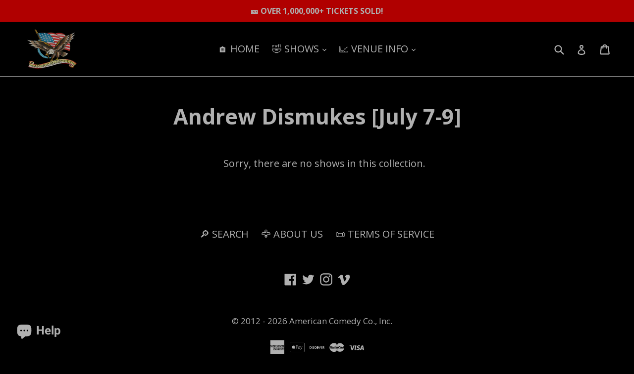

--- FILE ---
content_type: text/javascript; charset=utf-8
request_url: https://s3.us-east-2.amazonaws.com/orderlogic-production/american-comedy-co-2_constraints.js?1589920835
body_size: 203
content:
var olConstraints = {"shop_id":9609610,"money_format":"$ {{amount}}","order_min_quantity":null,"order_max_quantity":null,"messages":{},"tag_constraints":{},"tier":0,"deleted":false,"cart_metadata":false}

--- FILE ---
content_type: application/javascript
request_url: https://cdn.one.store/javascript/dist/1.0/chunk-1ddcb2e8.94649432.js
body_size: 30610
content:
(window["proof-factor-plugin"]=window["proof-factor-plugin"]||[]).push([["chunk-1ddcb2e8","chunk-6d71bc63"],{"0be0":function(t,o,r){"use strict";var a=r("813d"),e=r.n(a);e.a},"0d98":function(t,o,r){"use strict";r.d(o,"a",(function(){return c}));var a=r("9ab4"),e=r("c8c5"),i=r("c86e"),n=r("3def"),p=function(t){function o(){return null!==t&&t.apply(this,arguments)||this}return Object(a["d"])(o,t),o.prototype.verifySubscription=function(t,o){return i["a"].get(e["a"].widgetSubscribeApiBaseUrl+"v1/notifications/pop_up_notification/"+t+"/sms_verify/"+o)},o.prototype.verifyQuickSubscription=function(t,o){return i["a"].get(e["a"].widgetSubscribeApiBaseUrl+"v1/notifications/pop_up_notification/"+t+"/quick_subscribe_sms_verify?prize_code="+o)},o}(n["a"]),c=new p},"1fa8":function(t,o,r){var a=r("cb7c");t.exports=function(t,o,r,e){try{return e?o(a(r)[0],r[1]):o(r)}catch(n){var i=t["return"];throw void 0!==i&&a(i.call(t)),n}}},"21cf":function(t,o,r){"use strict";r("a481"),r("8615"),r("ffc1"),r("55dd"),r("5df3"),r("f400"),r("7f7f"),r("6762"),r("2fdb"),r("28a5");var a,e,i=r("7618"),n=(r("ac6a"),r("456d"),r("9ab4")),p=r("6570"),c=r("f1a9"),l=r("8250"),f=r("238b"),s=r("3897"),d=r("d023"),b=r("9d25"),m=r("1916"),u=r("6641"),g=r("b8f4"),v=r("8176"),_=r("5006"),h=r("eaff"),y=r("a38e"),x=r("acfd"),w=r("0d98"),k=r("60a3"),S=function(){return r.e("phone-input").then(r.bind(null,"6d3a")).then((function(t){return t.default}))},C=function(){return r.e("birthday-input").then(r.bind(null,"eb99")).then((function(t){return t.default}))},z=function(){return r.e("optin-input").then(r.bind(null,"570f")).then((function(t){return t.default}))},E=function(){return r.e("branding-logo").then(r.bind(null,"585d")).then((function(t){return t.default}))},I=function(){return r.e("close-style-icon").then(r.bind(null,"0d5f")).then((function(t){return t.default}))},P=function(t){var o=document.createElement("script");return o.src="https://hcaptcha.com/1/api.js?render=explicit",o.async=!0,o.addEventListener("load",t,!0),o},O="newsletter",M=100,B=250,j=function(t){function o(){var o=null!==t&&t.apply(this,arguments)||this;return o.emailRegExp=/^\w+((-\w+)|(\+\w+)|(\.\w+))*\@((\[[0-9]{1,3}\.[0-9]{1,3}\.[0-9]{1,3}\.[0-9]{1,3}])|(([a-zA-Z\-0-9]+\.)+[a-zA-Z]{2,24}))$/,o.firstName="",o.lastName="",o.email="",o.optin=!1,o.formattedPhoneNumber="",o.birthday="",o.phoneValid=!1,o.showError=!0,o.isCopied=!1,o.phoneDuplicated=!1,o.emailDuplicated=!1,o.isLoading=!1,o.simulateSubmit=!1,o.newsletterCSSVariables=d["a"],o.campaignPluginDataType=s["a"],o.formConfigKeys=f["e"],o.formErrorMessage=null,o.submitError=null,o.hover=!1,o.redeemButtonRendered=!0,o.formErrors={names:{firstName:null,lastName:null},email:null,phone:null,birthday:null,optin:null},o.visible=!0,o.promptBgImageReady=!1,o.smsWaitingBgImageReady=!1,o.emailWaitingBgImageReady=!1,o.resultBgImageReady=!1,o.promptStyles=null,o.smsWaitingStyles=null,o.emailWaitingStyles=null,o.resultStyles=null,o.smsConfirmed=!1,o.emailConfirmed=!1,o.emailDoubleOptIn=!1,o.smsFlowEnabled=!1,o.isPhoneDevice=y["a"].isPhone(),o.quickMobSubEnabled=!1,o.quickMobSubText="",o.linkTemplate="",o.linkPhone="",o.linkKeyword="",o.isPhoneIPhone=y["a"].isIPhone(),o.isPhoneAndroid=y["a"].isAndroid(),o.smsLinkForPhone=null,o.hcaptchaWidgetId=null,o.subscribeBoxScreen=d["f"],o.currentScreen=d["f"].Default,o.previewBaseSavedScreen=d["f"].Default,o}return Object(n["d"])(o,t),Object.defineProperty(o.prototype,"isEmbedded",{get:function(){return v["b"].isEmbedded},enumerable:!0,configurable:!0}),o.prototype.setCurrentScreen=function(t){this.currentScreen=t},o.prototype.setPromptImageReady=function(){this.promptStyles=this.getStylesString("prompt"),this.promptBgImageReady=!0},o.prototype.setSmsWaitingImageReady=function(){this.smsWaitingStyles=this.getStylesString("sms_waiting"),this.smsWaitingBgImageReady=!0},o.prototype.setEmailWaitingImageReady=function(){this.emailWaitingStyles=this.getStylesString("email_waiting"),this.emailWaitingBgImageReady=!0},o.prototype.setResultImageReady=function(){this.resultStyles=this.getStylesString("result"),this.resultBgImageReady=!0},o.prototype.loadPromptBgImage=function(t,o){var r=this;void 0===t&&(t=null),void 0===o&&(o=2500),this.promptStyleConfig&&this.promptStyleConfig.general&&this.promptStyleConfig.general.bg_image.url&&this.promptStyleConfig.general.bg_image.url.length>0?u["a"].loadImage(this.promptStyleConfig.general.bg_image.url,(function(o){r.setPromptImageReady(),t&&t(o)}),o):this.promptStyleConfig.general&&(this.setPromptImageReady(),t&&t(!1))},o.prototype.loadSmswaitingBgImage=function(t,o){var r,a,e,i,n,p,c,l,f=this;void 0===t&&(t=null),void 0===o&&(o=2500),(null===(a=null===(r=this.promptStyleConfig)||void 0===r?void 0:r.general)||void 0===a?void 0:a.bg_image_apply_for_all_enabled)&&(null===(n=null===(i=null===(e=this.promptStyleConfig)||void 0===e?void 0:e.general)||void 0===i?void 0:i.bg_image)||void 0===n?void 0:n.url)&&(null===(l=null===(c=null===(p=this.promptStyleConfig)||void 0===p?void 0:p.general)||void 0===c?void 0:c.bg_image)||void 0===l?void 0:l.url.length)>0?u["a"].loadImage(this.promptStyleConfig.general.bg_image.url,(function(o){f.setSmsWaitingImageReady(),t&&t(o)}),o):this.smsWaitingStyleConfig&&this.smsWaitingStyleConfig.general&&this.smsWaitingStyleConfig.general.bg_image.url&&this.smsWaitingStyleConfig.general.bg_image.url.length>0?u["a"].loadImage(this.smsWaitingStyleConfig.general.bg_image.url,(function(o){f.setSmsWaitingImageReady(),t&&t(o)}),o):this.smsWaitingStyleConfig.general&&(this.setSmsWaitingImageReady(),t&&t(!1))},o.prototype.loadEmailwaitingBgImage=function(t,o){var r,a,e,i,n,p,c,l,f,s=this;void 0===t&&(t=null),void 0===o&&(o=2500),(null===(a=null===(r=this.promptStyleConfig)||void 0===r?void 0:r.general)||void 0===a?void 0:a.bg_image_apply_for_all_enabled)&&(null===(n=null===(i=null===(e=this.promptStyleConfig)||void 0===e?void 0:e.general)||void 0===i?void 0:i.bg_image)||void 0===n?void 0:n.url)&&(null===(l=null===(c=null===(p=this.promptStyleConfig)||void 0===p?void 0:p.general)||void 0===c?void 0:c.bg_image)||void 0===l?void 0:l.url.length)>0?u["a"].loadImage(this.promptStyleConfig.general.bg_image.url,(function(o){s.setEmailWaitingImageReady(),t&&t(o)}),o):this.emailWaitingStyleConfig&&this.emailWaitingStyleConfig.general&&this.emailWaitingStyleConfig.general.bg_image.url&&this.emailWaitingStyleConfig.general.bg_image.url.length>0?u["a"].loadImage(this.emailWaitingStyleConfig.general.bg_image.url,(function(o){s.setEmailWaitingImageReady(),t&&t(o)}),o):(null===(f=this.emailWaitingStyleConfig)||void 0===f?void 0:f.general)&&(this.setEmailWaitingImageReady(),t&&t(!1))},o.prototype.loadResultBgImage=function(t,o){var r,a,e,i,n,p,c,l,f=this;void 0===t&&(t=null),void 0===o&&(o=2500),(null===(a=null===(r=this.promptStyleConfig)||void 0===r?void 0:r.general)||void 0===a?void 0:a.bg_image_apply_for_all_enabled)&&(null===(n=null===(i=null===(e=this.promptStyleConfig)||void 0===e?void 0:e.general)||void 0===i?void 0:i.bg_image)||void 0===n?void 0:n.url)&&(null===(l=null===(c=null===(p=this.promptStyleConfig)||void 0===p?void 0:p.general)||void 0===c?void 0:c.bg_image)||void 0===l?void 0:l.url.length)>0?u["a"].loadImage(this.promptStyleConfig.general.bg_image.url,(function(o){f.setResultImageReady(),t&&t(o)}),o):this.resultStyleConfig&&this.resultStyleConfig.general&&this.resultStyleConfig.general.bg_image.url&&this.resultStyleConfig.general.bg_image.url.length>0?u["a"].loadImage(this.resultStyleConfig.general.bg_image.url,(function(o){f.setResultImageReady(),t&&t(o)}),o):this.resultStyleConfig.general&&(this.setResultImageReady(),t&&t(!1))},o.prototype.loadImages=function(){if(this.params.previewMode)return this.loadPromptBgImage((function(){}),M),this.loadEmailwaitingBgImage((function(){}),M),this.loadSmswaitingBgImage((function(){}),M),void this.loadResultBgImage((function(){}),M);this.currentScreen===d["f"].Finished&&this.loadResultBgImage((function(){}),M),this.currentScreen===d["f"].EmailWaiting&&(this.loadEmailwaitingBgImage((function(){}),M),this.loadPromptBgImage((function(){}),M)),this.currentScreen===d["f"].SmsWaiting&&(this.loadSmswaitingBgImage((function(){}),M),this.loadPromptBgImage((function(){}),M)),this.currentScreen!==d["f"].Default&&this.currentScreen!==d["f"].QuickSubscribe||this.loadPromptBgImage((function(){}),M)},Object.defineProperty(o.prototype,"containerElement",{get:function(){return this.$el},enumerable:!0,configurable:!0}),o.prototype.onDataChanged=function(){this.smsFlowEnabled=this.defineSMSFlow(this.params.config),this.emailDoubleOptIn=this.emailDoubleOptInEnabled(this.params.config)},o.prototype.onPreviewStateChange=function(t){this.currentScreen=t,this.previewBaseSavedScreen=t},o.prototype.created=function(){if(Object(g["a"])("subscribe-box","created"),this.smsFlowEnabled=this.defineSMSFlow(this.params.config),this.emailDoubleOptIn=this.emailDoubleOptInEnabled(this.params.config),this.loadImages(),!this.isEmbedded||this.params.previewMode){if(!this.params.previewMode){var t=document.getElementById("proof-factor-app");if(t&&"proof-factor-nl-container"!==t.lastElementChild.id){var o=document.getElementById("proof-factor-nl-container");o&&t.appendChild(o)}}}else{var r=document.querySelector(".onestore-embedded-form-"+this.params.id),a=document.getElementById("proof-factor-nl-container");r&&a&&(r.appendChild(a),this.visible=!0)}},o.prototype.defineInitialCurrentScreen=function(){var t,o=v["b"].getDoubleOptInStatus();if(this.params.previewMode)t=this.params.previewState;else if(v["b"].popUpSubmitted){if(o){if(this.emailConfirmed=o.email_confirmed,this.smsConfirmed=o.sms_confirmed,this.emailDoubleOptIn&&!this.emailConfirmed)return this.verifyEmailSubscription(o),d["f"].EmailWaiting;if(this.quickMobSubEnabled&&this.smsFlowEnabled&&!this.smsConfirmed)return this.verifyQuickSubscription(null===o||void 0===o?void 0:o.config_id,null===o||void 0===o?void 0:o.prize_code),d["f"].SmsWaiting;if(this.smsFlowEnabled&&!this.smsConfirmed)return this.verifySmsSubscription(o),d["f"].SmsWaiting}t=d["f"].Finished}else t=this.quickMobSubEnabled?d["f"].QuickSubscribe:d["f"].Default;return t},o.prototype.mounted=function(){var t=this;this.captchaRequired&&this.loadHCaptcha(),this.smsFlowEnabled=this.defineSMSFlow(this.params.config),this.emailDoubleOptIn=this.emailDoubleOptInEnabled(this.params.config),this.currentScreen=this.defineInitialCurrentScreen(),this.quickMobSubEnabled&&this.sendSmsVerificationRequest(),Object(g["a"])("newsletter","mounted: "+this.$root.$el.id),Object(g["a"])("newsletter","refs: "+Object.keys(this.$refs)),"proof-factor-app"===this.$root.$el.id&&this.emitBSBCustomEvent(v["a"].Open,this.customEventParams),this.params.previewMode&&this.emitBSBCustomEvent(v["a"].Open,this.customEventParams),m["a"].moveToBottomOfBody(this.$root.$el),m["a"].popUpShown(),setTimeout((function(){t.isWaitingForSubmit?t.setPromptImageReady():t.isEmailwaiting?t.setEmailWaitingImageReady():t.isSmswaiting?t.setSmsWaitingImageReady():t.isSubmitFinished&&t.setResultImageReady()}),M)},o.prototype.updated=function(){this.emailInput=document.getElementById("proof-factor-email-input-bcb"),this.phoneInput=document.getElementById("proof-factor-phone-input-bcb"),this.hcaptchaWidgetId||this.onloadHcaptchaScript()},o.prototype.beforeDestroy=function(){Object(g["a"])("newsletter","beforeDestroy: "+this.$root.$el.id),m["a"].popUpHidden()},o.prototype.flattenObj=function(t,o,r,a){for(var e in void 0===a&&(a={}),t)if(t.hasOwnProperty(e)){var n=o?o+"_"+e:e;"object"===Object(i["a"])(t[e])?this.flattenObj(t[e],n,r,a):a[r+"_"+n]=t[e]}return a},o.prototype.generateCSSVars=function(t){var o={};for(var r in t)t.hasOwnProperty(r)&&this.newsletterCSSVariables[r]&&(o["--"+r.split("_").join("-")]=r.includes("image_url")?t[r]?"url("+t[r]+")":"none":""+t[r]);return o},Object.defineProperty(o.prototype,"isMobile",{get:function(){return y["a"].isMobile()},enumerable:!0,configurable:!0}),o.prototype.getStylesString=function(t){var o=this.flattenObj(this.params.config.theme[this.themeName][t],null,t),r=this.flattenObj(this.params.config.theme[this.themeName].prompt,null,"prompt");o[t+"_general_mobile_bg"]||(delete o[t+"_general_mobile_bg_image_url"],delete o[t+"_general_mobile_bg_image_size"],delete o[t+"_general_mobile_bg_image_position"],delete o[t+"_general_mobile_bg_image_repeat"],delete o[t+"_general_mobile_bg_image_color"]);var a=["sms_waiting","email_waiting","result"];if(a.includes(t)&&r["prompt_general_bg_image_apply_for_all_enabled"]){var e=["general_bg_image_position","general_bg_image_repeat","general_bg_image_size","general_bg_image_url","general_bg_image_color"];if(e.forEach((function(a){r["prompt_"+a]&&(o[t+"_"+a]=r["prompt_"+a])})),r["prompt_general_mobile_bg"]){var i=["general_mobile_bg_image_position","general_mobile_bg_image_repeat","general_mobile_bg_image_size","general_mobile_bg_image_url","general_mobile_bg_image_color"];i.forEach((function(a){r["prompt_"+a]&&(o[t+"_"+a]=r["prompt_"+a])}))}}return"prompt"!==t||o.hasOwnProperty("prompt_general_font_family")||(o["prompt_general_font_family"]='"Segoe UI", Roboto, "Helvetica Neue", Arial, sans-serif'),this.generateCSSVars(o)},o.prototype.loadingContainer=function(){document.getElementById("loading-container")},Object.defineProperty(o.prototype,"popupVerticallyAttached",{get:function(){var t,o,r,a;if(this.isEmbedded)return!1;var e=(null===(a=null===(r=null===(o=null===(t=this.params.config)||void 0===t?void 0:t.theme[this.themeName])||void 0===o?void 0:o.prompt)||void 0===r?void 0:r.general)||void 0===a?void 0:a.popup_margin_y)||"0";return this.popupPosition!==d["c"].popup_center&&parseInt(e,10)<=0},enumerable:!0,configurable:!0}),Object.defineProperty(o.prototype,"popupHorizontallyAttached",{get:function(){var t,o,r,a;if(this.isEmbedded)return!1;var e=(null===(a=null===(r=null===(o=null===(t=this.params.config)||void 0===t?void 0:t.theme[this.themeName])||void 0===o?void 0:o.prompt)||void 0===r?void 0:r.general)||void 0===a?void 0:a.popup_margin_x)||"0";return this.popupPosition!==d["c"].popup_center&&parseInt(e,10)<=0},enumerable:!0,configurable:!0}),Object.defineProperty(o.prototype,"popupPosition",{get:function(){var t,o,r;return(null===(r=null===(o=null===(t=this.params.config.theme[this.themeName])||void 0===t?void 0:t.prompt)||void 0===o?void 0:o.general)||void 0===r?void 0:r.popup_position)||d["c"].popup_center},enumerable:!0,configurable:!0}),Object.defineProperty(o.prototype,"mobilePopupPosition",{get:function(){var t,o,r;return(null===(r=null===(o=null===(t=this.params.config.theme[this.themeName])||void 0===t?void 0:t.prompt)||void 0===o?void 0:o.general)||void 0===r?void 0:r.mobile_popup_position)||d["c"].popup_center},enumerable:!0,configurable:!0}),Object.defineProperty(o.prototype,"mobilePopupPositionEnabled",{get:function(){var t,o,r,a;return!((null===(t=this.params)||void 0===t?void 0:t.previewMode)&&!this.isPhonePreview)&&(this.popupPosition!==d["c"].popup_center&&((null===(a=null===(r=null===(o=this.params.config.theme[this.themeName])||void 0===o?void 0:o.prompt)||void 0===r?void 0:r.general)||void 0===a?void 0:a.mobile_position_enabled)||!1))},enumerable:!0,configurable:!0}),Object.defineProperty(o.prototype,"couponPrompt",{get:function(){return this.$refs["couponPrompt"]},enumerable:!0,configurable:!0}),Object.defineProperty(o.prototype,"couponResult",{get:function(){return this.$refs["couponResult"]},enumerable:!0,configurable:!0}),Object.defineProperty(o.prototype,"themeName",{get:function(){return this.params.config.active_theme},enumerable:!0,configurable:!0}),Object.defineProperty(o.prototype,"resultTexts",{get:function(){var t,o,r,a,e;return(null===(e=null===(a=null===(r=null===(o=null===(t=this.params)||void 0===t?void 0:t.config)||void 0===o?void 0:o.theme)||void 0===r?void 0:r[this.themeName])||void 0===a?void 0:a.texts)||void 0===e?void 0:e.result)||this.params.config.texts.result},enumerable:!0,configurable:!0}),Object.defineProperty(o.prototype,"promptTexts",{get:function(){var t,o,r,a,e;return(null===(e=null===(a=null===(r=null===(o=null===(t=this.params)||void 0===t?void 0:t.config)||void 0===o?void 0:o.theme)||void 0===r?void 0:r[this.themeName])||void 0===a?void 0:a.texts)||void 0===e?void 0:e.prompt)||this.params.config.texts.prompt},enumerable:!0,configurable:!0}),Object.defineProperty(o.prototype,"smsWaitingTexts",{get:function(){var t,o,r,a,e;return(null===(e=null===(a=null===(r=null===(o=null===(t=this.params)||void 0===t?void 0:t.config)||void 0===o?void 0:o.theme)||void 0===r?void 0:r[this.themeName])||void 0===a?void 0:a.texts)||void 0===e?void 0:e.sms_waiting)||this.params.config.texts.sms_waiting},enumerable:!0,configurable:!0}),Object.defineProperty(o.prototype,"emailWaitingTexts",{get:function(){var t,o,r,a,e;return(null===(e=null===(a=null===(r=null===(o=null===(t=this.params)||void 0===t?void 0:t.config)||void 0===o?void 0:o.theme)||void 0===r?void 0:r[this.themeName])||void 0===a?void 0:a.texts)||void 0===e?void 0:e.email_waiting)||this.params.config.texts.email_waiting},enumerable:!0,configurable:!0}),Object.defineProperty(o.prototype,"formConfig",{get:function(){return this.params.config.form_config},enumerable:!0,configurable:!0}),Object.defineProperty(o.prototype,"isAutoTranslated",{get:function(){var t,o;return(null===(o=null===(t=this.formConfig)||void 0===t?void 0:t.birthday)||void 0===o?void 0:o.auto_translate)||!1},enumerable:!0,configurable:!0}),Object.defineProperty(o.prototype,"isPhoneInputInConfig",{get:function(){var t;return!!(null===(t=this.formConfig)||void 0===t?void 0:t.phone)},enumerable:!0,configurable:!0}),Object.defineProperty(o.prototype,"isFullYear",{get:function(){return"full"===this.formConfig.birthday.format},enumerable:!0,configurable:!0}),Object.defineProperty(o.prototype,"brandingEnabled",{get:function(){var t,o;return null===(o=null===(t=this.params.config)||void 0===t?void 0:t.branding)||void 0===o?void 0:o.show_popup_branding},enumerable:!0,configurable:!0}),Object.defineProperty(o.prototype,"brandingName",{get:function(){var t,o;return null===(o=null===(t=this.params.config)||void 0===t?void 0:t.branding)||void 0===o?void 0:o.popup_branding_name},enumerable:!0,configurable:!0}),Object.defineProperty(o.prototype,"brandingWording",{get:function(){var t,o;return null===(o=null===(t=this.params.config)||void 0===t?void 0:t.branding)||void 0===o?void 0:o.popup_branding_wording},enumerable:!0,configurable:!0}),Object.defineProperty(o.prototype,"resultStyleConfig",{get:function(){return this.params.config.theme[this.themeName].result},enumerable:!0,configurable:!0}),Object.defineProperty(o.prototype,"resultGeneralCloseStyle",{get:function(){var t;return(null===(t=this.resultStyleConfig.general)||void 0===t?void 0:t.close_style)||"simple"},enumerable:!0,configurable:!0}),Object.defineProperty(o.prototype,"resultGeneralMobileCloseStyle",{get:function(){var t;return(null===(t=this.resultStyleConfig.general)||void 0===t?void 0:t.mobile_close_style)||"simple"},enumerable:!0,configurable:!0}),Object.defineProperty(o.prototype,"promptStyleConfig",{get:function(){return this.params.config.theme[this.themeName].prompt},enumerable:!0,configurable:!0}),Object.defineProperty(o.prototype,"promptGeneralCloseStyle",{get:function(){var t;return(null===(t=this.promptStyleConfig.general)||void 0===t?void 0:t.close_style)||"simple"},enumerable:!0,configurable:!0}),Object.defineProperty(o.prototype,"promptGeneralMobileCloseStyle",{get:function(){var t;return(null===(t=this.promptStyleConfig.general)||void 0===t?void 0:t.mobile_close_style)||"simple"},enumerable:!0,configurable:!0}),Object.defineProperty(o.prototype,"promptMobileCloseButtonEnabled",{get:function(){var t;return(null===(t=this.promptStyleConfig.general)||void 0===t?void 0:t.mobile_close)||!1},enumerable:!0,configurable:!0}),Object.defineProperty(o.prototype,"resultMobileCloseButtonEnabled",{get:function(){var t;return(null===(t=this.resultStyleConfig.general)||void 0===t?void 0:t.mobile_close)||!1},enumerable:!0,configurable:!0}),Object.defineProperty(o.prototype,"smsWaitingMobileCloseButtonEnabled",{get:function(){var t;return(null===(t=this.smsWaitingStyleConfig.general)||void 0===t?void 0:t.mobile_close)||!1},enumerable:!0,configurable:!0}),Object.defineProperty(o.prototype,"emailWaitingMobileCloseButtonEnabled",{get:function(){var t;return(null===(t=this.emailWaitingStyleConfig.general)||void 0===t?void 0:t.mobile_close)||!1},enumerable:!0,configurable:!0}),Object.defineProperty(o.prototype,"displayOneLine",{get:function(){var t,o;return 1===Object.keys(this.formConfig).length&&!(null===(o=null===(t=this.promptTexts)||void 0===t?void 0:t.decline_button)||void 0===o?void 0:o.show)},enumerable:!0,configurable:!0}),Object.defineProperty(o.prototype,"smsWaitingStyleConfig",{get:function(){return this.params.config.theme[this.themeName].sms_waiting},enumerable:!0,configurable:!0}),Object.defineProperty(o.prototype,"smsWaitingGeneralCloseStyle",{get:function(){var t;return(null===(t=this.smsWaitingStyleConfig.general)||void 0===t?void 0:t.close_style)||"simple"},enumerable:!0,configurable:!0}),Object.defineProperty(o.prototype,"smsWaitingGeneralMobileCloseStyle",{get:function(){var t;return(null===(t=this.smsWaitingStyleConfig.general)||void 0===t?void 0:t.mobile_close_style)||"simple"},enumerable:!0,configurable:!0}),Object.defineProperty(o.prototype,"emailWaitingStyleConfig",{get:function(){return this.params.config.theme[this.themeName].email_waiting},enumerable:!0,configurable:!0}),Object.defineProperty(o.prototype,"emailWaitingGeneralCloseStyle",{get:function(){var t;return(null===(t=this.emailWaitingStyleConfig.general)||void 0===t?void 0:t.close_style)||"simple"},enumerable:!0,configurable:!0}),Object.defineProperty(o.prototype,"emailWaitingGeneralMobileCloseStyle",{get:function(){var t;return(null===(t=this.emailWaitingStyleConfig.general)||void 0===t?void 0:t.mobile_close_style)||"simple"},enumerable:!0,configurable:!0}),Object.defineProperty(o.prototype,"status",{get:function(){return h["a"].getters["newsletter/status"]},enumerable:!0,configurable:!0}),Object.defineProperty(o.prototype,"showResultForPreview",{get:function(){return this.params.showResultForPreview},enumerable:!0,configurable:!0}),Object.defineProperty(o.prototype,"shouldWaitingSmsBeVisible",{get:function(){return this.visible&&this.isWaitingForSMS},enumerable:!0,configurable:!0}),Object.defineProperty(o.prototype,"isWaitingForSMS",{get:function(){return this.status.code===d["d"].WAITING_SMS},enumerable:!0,configurable:!0}),Object.defineProperty(o.prototype,"display",{get:function(){return this.params.config.display},enumerable:!0,configurable:!0}),Object.defineProperty(o.prototype,"captchaRequired",{get:function(){var t=this.params.config.spam_protection;return!!t&&t.enable_captcha},enumerable:!0,configurable:!0}),Object.defineProperty(o.prototype,"isFormValid",{get:function(){for(var t=0,o=this.fieldsArray;t<o.length;t++){var r=o[t];if(r.type===this.formConfigKeys.name){if(this.checkNameFormat("first",r.inputs.format)&&r.inputs.first_name.is_required&&0===this.firstName.length)return!1;if(this.checkNameFormat("last",r.inputs.format)&&r.inputs.last_name.is_required&&0===this.lastName.length)return!1}if(r.type===this.formConfigKeys.email)if(this.params.config.required_option===p["a"].Either){if(this.email.length<1&&!this.formattedPhoneNumber)return!1;if(this.email.length>0&&!this.emailRegExp.test(this.email))return!1;if((this.formattedPhoneNumber.length||this.phoneInput.value.length)&&!this.phoneValid)return!1}else if(this.params.config.required_option===p["a"].PhoneOnly){if(this.email.length>0&&!this.emailRegExp.test(this.email))return!1}else if(0===this.email.length||!this.emailRegExp.test(this.email))return!1;if(r.type===this.formConfigKeys.phone)if(this.params.config.required_option===p["a"].Either){if(this.email.length<1&&!this.formattedPhoneNumber)return!1;if(this.email.length>0&&!this.emailRegExp.test(this.email))return!1;if((this.formattedPhoneNumber.length||this.phoneInput.value.length)&&!this.phoneValid)return!1}else if(this.params.config.required_option===p["a"].EmailOnly){if((this.formattedPhoneNumber.length||this.phoneInput.value.length)&&!this.phoneValid)return!1}else if(!this.phoneValid)return!1;if(r.type===this.formConfigKeys.birthday){if(0===this.birthday.length&&r.inputs.is_required)return!1;if(this.isBirthdayInvalid)return!1}if(r.type===this.formConfigKeys.optin&&r.inputs.is_required&&!this.optin)return!1}return!0},enumerable:!0,configurable:!0}),Object.defineProperty(o.prototype,"isBirthdayInvalid",{get:function(){var t=(new Date).getFullYear()+1;return new Date(this.birthday)<new Date("1900")||new Date(this.birthday)>new Date((new Date).setFullYear(t))},enumerable:!0,configurable:!0}),Object.defineProperty(o.prototype,"fieldsArray",{get:function(){var t=this.formConfig&&new Map(Object.entries(this.formConfig).sort((function(t,o){return t[1].order-o[1].order}))),o=[];return t&&t.forEach((function(t,r){o.push({type:r,inputs:t})})),o},enumerable:!0,configurable:!0}),Object.defineProperty(o.prototype,"isWaitingForSubmit",{get:function(){return[d["f"].Default,d["f"].QuickSubscribe].includes(this.currentScreen)},enumerable:!0,configurable:!0}),Object.defineProperty(o.prototype,"isSubmitFinished",{get:function(){return this.currentScreen===d["f"].Finished},enumerable:!0,configurable:!0}),Object.defineProperty(o.prototype,"isSmswaiting",{get:function(){return this.currentScreen===d["f"].SmsWaiting},enumerable:!0,configurable:!0}),Object.defineProperty(o.prototype,"isEmailwaiting",{get:function(){return this.currentScreen===d["f"].EmailWaiting},enumerable:!0,configurable:!0}),Object.defineProperty(o.prototype,"shouldConfirmEmail",{get:function(){return this.emailDoubleOptIn&&!!this.email&&!this.emailConfirmed},enumerable:!0,configurable:!0}),Object.defineProperty(o.prototype,"shouldConfirmSms",{get:function(){return this.smsFlowEnabled&&this.formattedPhoneNumber&&!this.smsConfirmed},enumerable:!0,configurable:!0}),o.prototype.getCustomMargins=function(t,o){var r,a,e,i,n,p,c,l,f,s;return(null===(n=null===(i=null===(e=null===(a=null===(r=this.params)||void 0===r?void 0:r.config)||void 0===a?void 0:a.elements_styling)||void 0===e?void 0:e[t])||void 0===i?void 0:i[o])||void 0===n?void 0:n.custom_margin_enabled)?(null===(s=null===(f=null===(l=null===(c=null===(p=this.params)||void 0===p?void 0:p.config)||void 0===c?void 0:c.elements_styling)||void 0===l?void 0:l[t])||void 0===f?void 0:f[o])||void 0===s?void 0:s.margin)+"!important":null},o.prototype.isElementVisible=function(t,o){var r,a,e,i,n,p=null===(n=null===(i=null===(e=null===(a=null===(r=this.params)||void 0===r?void 0:r.config)||void 0===a?void 0:a.elements_styling)||void 0===e?void 0:e[t])||void 0===i?void 0:i[o])||void 0===n?void 0:n.visible;return"undefined"===typeof p||p},o.prototype.checkNameFormat=function(t,o){return o===t||"full"===o},o.prototype.checkPhone=function(t){this.phoneValid=t.isValid,this.formattedPhoneNumber=t.phoneNumber||""},o.prototype.updateBirthday=function(t){this.birthday=t},o.prototype.updateOptin=function(t){this.optin=t},Object.defineProperty(o.prototype,"inputValue",{get:function(){return this.params.data_type===this.campaignPluginDataType.Email?this.email:this.params.data_type===this.campaignPluginDataType.Phone?this.formattedPhoneNumber:void 0},enumerable:!0,configurable:!0}),o.prototype.onFormSubmit=function(t){var o=this;if(t.preventDefault(),this.submitError=null,this.isFormValid)if(this.params.previewMode){this.emitBSBCustomEvent(v["a"].Submit,this.customEventParams),this.isLoading=!0;var r=[];if(this.smsFlowEnabled&&this.emailDoubleOptIn&&this.email&&this.formattedPhoneNumber){var a=this.params.config.form_config.phone.order,e=this.params.config.form_config.email.order;a<e?(r.push(d["f"].SmsWaiting),r.push(d["f"].EmailWaiting)):(r.push(d["f"].EmailWaiting),r.push(d["f"].SmsWaiting))}else this.smsFlowEnabled&&this.formattedPhoneNumber?r.push(d["f"].SmsWaiting):this.emailDoubleOptIn&&this.email&&r.push(d["f"].EmailWaiting);r.push(d["f"].Finished),setTimeout((function(){return o.processPreviewSteps(r)}),500)}else this.isFormValid&&(this.captchaRequired?(Object(g["a"])("newsletter","this.hcaptchaWidgetId: ",this.hcaptchaWidgetId),window.hcaptcha.execute(this.hcaptchaWidgetId)):this.onFormActuallySubmit());else this.setFormErrors()},o.prototype.onFormActuallySubmit=function(t){var o=this;void 0===t&&(t=null),this.emitBSBCustomEvent(v["a"].Submit,this.customEventParams),this.isLoading=!0;var r=this.inputValue;this.$emit("onCouponBoxSubmit",{input:r,domain:b["analyticService"].getCurrentDomain(),page:b["analyticService"].getCurrentPage(),visitor_token:_["a"].visitorToken()});var a=(new Date).getTime(),e={inputs:{email:this.email?this.email.toLowerCase():this.email,phone:this.formattedPhoneNumber,first_name:this.firstName,last_name:this.lastName,birthday:this.birthday,optin:this.optin},domain:b["analyticService"].getCurrentDomain(),page:b["analyticService"].getCurrentPage(),visitor_token:_["a"].visitorToken()};t&&(e["captcha_response"]=t),v["b"].multiInputSubmitAndProcess(e).then((function(t){var r,e=(new Date).getTime(),i=e-a,n=Math.min(Math.max(1e3-i,0),500);if(Object(g["a"])("newsletter","timeDifference: "+i+" animationTimeout: "+n),(null===(r=t.errors)||void 0===r?void 0:r.length)>0)return o.extractDuplicatedFields(t.errors),o.setFormErrors(),void(o.isLoading=!1);setTimeout((function(){o.smsConfirmed=!0===t.sms_confirmed,o.emailConfirmed=!0===t.email_confirmed,o.shouldConfirmEmail||o.shouldConfirmSms?o.handleDoubleOptIn(t):o.processSubmitResponse(t),o.isLoading=!1}),n)})).catch((function(t){var r=(new Date).getTime(),e=r-a,i=Math.max(2e3-e,0);setTimeout((function(){o.processSubmitError(t),o.isLoading=!1}),i)}))},o.prototype.processPreviewSteps=function(t){var o=this;void 0===t&&(t=[]);var r=t.shift();r&&Object.values(d["f"]).includes(r)&&(this.setCurrentScreen(r),setTimeout((function(){return o.processPreviewSteps(t)}),2e3))},o.prototype.handleDoubleOptIn=function(t){if(this.shouldConfirmEmail&&this.shouldConfirmSms){var o=this.params.config.form_config.phone.order,r=this.params.config.form_config.email.order;o<r?this.verifySmsSubscription(t):this.verifyEmailSubscription(t)}else this.shouldConfirmSms?this.verifySmsSubscription(t):this.shouldConfirmEmail?this.verifyEmailSubscription(t):this.processSubmitResponse(t)},o.prototype.setFormErrors=function(){var t=this,o=null,r=null,a=null,e=null,i=null,n=null;this.formErrors={names:{firstName:o,lastName:r},email:a,phone:e,birthday:i,optin:n},this.fieldsArray.forEach((function(c){if(c.type===t.formConfigKeys.name&&(t.checkNameFormat("first",c.inputs.format)&&c.inputs.first_name.is_required&&0===t.firstName.length&&(o=t.formConfig.name.first_name.errors.blank),t.checkNameFormat("last",c.inputs.format)&&c.inputs.last_name.is_required&&0===t.lastName.length&&(r=t.formConfig.name.last_name.errors.blank)),c.type===t.formConfigKeys.email){var l=t.params.config,f=l.required_option,s=l.required_option_error_text,d=[p["a"].EmailOnly,p["a"].Both].includes(f),b=0===t.email.length&&d;f===p["a"].Either&&(t.email.length&&(e=null),!t.phoneValid&&t.phoneInput.value.length>0&&(e=t.formConfig.phone.errors.invalid),t.email.length||0!==t.phoneInput.value.length||(e=s),t.emailDuplicated&&(a=t.formConfig.email.errors.duplicated)),b?a=t.formConfig.email.errors.blank:t.email.length>0&&!t.emailRegExp.test(t.email)?a=t.formConfig.email.errors.invalid:t.emailDuplicated&&(a=t.formConfig.email.errors.duplicated)}if(c.type===t.formConfigKeys.phone){var m=t.params.config;f=m.required_option,s=m.required_option_error_text,d=[p["a"].PhoneOnly,p["a"].Both].includes(f),b=0===t.formattedPhoneNumber.length&&d;f===p["a"].Either&&(t.phoneInput.value.length>0&&(a=null),!t.emailRegExp.test(t.email)&&t.email.length>0&&(a=t.formConfig.email.errors.invalid),t.email.length||0!==t.phoneInput.value.length||(a=s),t.phoneDuplicated&&(e=t.formConfig.phone.errors.duplicated)),b?e=t.formConfig.phone.errors.blank:!t.phoneValid&&t.phoneInput.value.length>0?e=t.formConfig.phone.errors.invalid:t.phoneDuplicated&&(e=t.formConfig.phone.errors.duplicated)}c.type===t.formConfigKeys.birthday&&(t.isBirthdayInvalid?i=t.formConfig.birthday.errors.invalid:0===t.birthday.length&&c.inputs.is_required&&(i=t.formConfig.birthday.errors.blank)),c.type===t.formConfigKeys.optin&&c.inputs.is_required&&(t.optin||(n=t.formConfig.optin.errors.blank))})),this.formErrors={names:{firstName:o,lastName:r},email:a,phone:e,birthday:i,optin:n}},o.prototype.extractDuplicatedFields=function(t){var o=this;this.phoneDuplicated=!1,this.emailDuplicated=!1,t.forEach((function(t){"phone"===t.field&&(o.phoneDuplicated=t.duplicate),"email"===t.field&&(o.emailDuplicated=t.duplicate)}))},o.prototype.extractServerErrors=function(t){t.filter((function(t){return"server_error"===t.type})).length>0&&(this.submitError="Oops, something went wrong")},o.prototype.goBack=function(){this.quickMobSubEnabled?this.setCurrentScreen(d["f"].QuickSubscribe):this.setCurrentScreen(d["f"].Default),this.removeAllVerificationTimers()},o.prototype.verifyQuickSubscription=function(t,o){var r=this;this.removeSMSSubscriptionInterval(),this.removeSMSSubscriptionTimeout(),v["b"].setDoubleOptInStatus({config_id:t,prize_code:o,sms_confirmed:!1}),this.verifySmsQuickSubscriptionInterval=setInterval((function(){w["a"].verifyQuickSubscription(t,o).then((function(t){var o;(null===(o=null===t||void 0===t?void 0:t.data)||void 0===o?void 0:o.subscribed)&&(v["b"].setDoubleOptInStatus(Object(n["a"])(Object(n["a"])({},t),{sms_confirmed:!0})),r.removeSMSSubscriptionInterval(),r.removeSMSSubscriptionTimeout(),r.processSubmitResponse(t.data))}),(function(t){console.error(t)})).catch((function(t){console.error(t)}))}),2e3),this.verifySmsQuickSubscriptionTimeout=setTimeout((function(){alert("Verification time has run out"),r.removeSMSSubscriptionInterval()}),12e4)},o.prototype.verifySmsSubscription=function(t){var o=this;this.setCurrentScreen(d["f"].SmsWaiting),this.loadImages(),this.removeSMSSubscriptionInterval(),this.removeSMSSubscriptionTimeout(),v["b"].setDoubleOptInStatus(t),this.verifySmsSubscriptionInterval=setInterval((function(){var r=t.subscriber_id;w["a"].verifySubscription(o.params.id,r).then((function(r){var a;(null===(a=null===r||void 0===r?void 0:r.data)||void 0===a?void 0:a.subscribed)&&(v["b"].setDoubleOptInStatus(Object(n["a"])(Object(n["a"])({},r),{sms_confirmed:!0})),o.smsConfirmed=!0,o.removeSMSSubscriptionInterval(),o.removeSMSSubscriptionTimeout(),o.shouldConfirmEmail?o.verifyEmailSubscription(t):o.processSubmitResponse(r.data))}),(function(t){console.error(t)})).catch((function(t){console.error(t)}))}),2e3),this.verifySmsSubscriptionTimeout=setTimeout((function(){alert("Verification time has run out"),o.removeSMSSubscriptionInterval(),o.goBack()}),12e4)},o.prototype.verifyEmailSubscription=function(t){var o=this;this.setCurrentScreen(d["f"].EmailWaiting),this.loadImages(),this.removeEmailSubscriptionInterval(),this.removeEmailSubscriptionTimeout(),v["b"].setDoubleOptInStatus(t),this.verifyEmailSubscriptionInterval=setInterval((function(){var r=t.subscriber_id;x["a"].verifySubscription(o.params.id,r).then((function(r){var a;(null===(a=null===r||void 0===r?void 0:r.data)||void 0===a?void 0:a.subscribed)&&(v["b"].setDoubleOptInStatus(Object(n["a"])(Object(n["a"])({},r),{email_confirmed:!0})),o.emailConfirmed=!0,o.removeEmailSubscriptionInterval(),o.removeEmailSubscriptionTimeout(),o.shouldConfirmSms?o.verifySmsSubscription(t):o.processSubmitResponse(r.data))}),(function(t){console.error(t)})).catch((function(t){console.error(t)}))}),2e3),this.verifyEmailSubscriptionTimeout=setTimeout((function(){alert("Verification time has run out"),o.removeEmailSubscriptionInterval(),o.goBack()}),12e4)},o.prototype.removeSMSSubscriptionTimeout=function(){this.verifySmsSubscriptionTimeout&&clearTimeout(this.verifySmsSubscriptionTimeout),this.verifySmsQuickSubscriptionTimeout&&clearTimeout(this.verifySmsQuickSubscriptionTimeout)},o.prototype.removeSMSSubscriptionInterval=function(){clearInterval(this.verifySmsSubscriptionInterval),clearInterval(this.verifySmsQuickSubscriptionInterval)},o.prototype.removeEmailSubscriptionTimeout=function(){this.verifyEmailSubscriptionTimeout&&clearTimeout(this.verifyEmailSubscriptionTimeout)},o.prototype.removeEmailSubscriptionInterval=function(){clearInterval(this.verifyEmailSubscriptionInterval)},o.prototype.removeAllVerificationTimers=function(){this.removeSMSSubscriptionTimeout(),this.removeSMSSubscriptionInterval(),this.removeEmailSubscriptionTimeout(),this.removeEmailSubscriptionInterval()},Object.defineProperty(o.prototype,"isPhonePreview",{get:function(){return this.params.isPhonePreview},enumerable:!0,configurable:!0}),o.prototype.defineSMSFlow=function(t){var o=!1,r="undefined"!==typeof(null===t||void 0===t?void 0:t.form_config.phone),a=!0;if(r){var e=t.form_config.phone.tcpa;if(e){o=e.enabled;var i=e.mob_quick_subscribe&&o,n=1===Object.keys(t.form_config).length;this.quickMobSubEnabled=i&&n&&(this.isPhoneDevice||this.isPhonePreview)&&a,this.quickMobSubText=e.mob_quick_subscribe_text,this.quickMobSubEnabled&&(this.linkTemplate=e.mob_quick_sub_link_template||"",this.linkPhone=e.phone_number||"",this.linkKeyword=e.keyword||"")}}return o&&r&&a},o.prototype.emailDoubleOptInEnabled=function(t){var o,r,a,e="undefined"!==typeof(null===(o=null===t||void 0===t?void 0:t.form_config)||void 0===o?void 0:o.email),i=null===(a=null===(r=t.form_config.email)||void 0===r?void 0:r.double_optin)||void 0===a?void 0:a.enabled;return e&&i},o.prototype.defineSmsLinkForPhone=function(){var t={keyword:this.linkKeyword,prize_code:this.prize_code},o=this.parseLinkTemplate(this.linkTemplate,t),r=this.isPhoneIPhone?"&":this.isPhoneAndroid?"?":"&";this.smsLinkForPhone="sms:"+this.linkPhone+r+"body="+encodeURI(o)},o.prototype.parseLinkTemplate=function(t,o){return t.replace(/{{\s*([\w]+)\s*}}/g,(function(t){var r=t.replace("{{ ","").replace(" }}","");return o[r]}))},o.prototype.processSubmitResponse=function(t){var o,r=this,a={code:d["d"].RESULT};if(Object(g["a"])(O,"result: "+JSON.stringify(a)),(null===(o=t.errors)||void 0===o?void 0:o.length)>0)return this.extractDuplicatedFields(t.errors),this.extractServerErrors(t.errors),this.setFormErrors(),void this.emitBSBCustomEvent(v["a"].SubmitError,this.customEventParams);this.emitBSBCustomEvent(v["a"].SubmitSuccess,this.customEventParams),this.loadResultBgImage((function(){r.setCurrentScreen(d["f"].Finished),v["b"].processSubmitResult(a),b["analyticService"].trackNewsletterAction(r.params.id,"show_result",v["a"].Submit)}))},o.prototype.processSmsVerification=function(t){var o=this;t.stopPropagation(),this.params.previewMode?(this.setCurrentScreen(d["f"].SmsWaiting),setTimeout((function(){o.setCurrentScreen(d["f"].Finished)}),2e3)):(this.verifyQuickSubscription(this.params.id,this.prize_code),this.setCurrentScreen(d["f"].SmsWaiting))},o.prototype.sendSmsVerificationRequest=function(){var t=this;if(!this.params.previewMode){var o=(new Date).getTime();v["b"].multiInputSubmitAndProcess({inputs:{email:this.email?this.email.toLowerCase():this.email,phone:this.formattedPhoneNumber,first_name:this.firstName,last_name:this.lastName,birthday:this.birthday,optin:this.optin},domain:b["analyticService"].getCurrentDomain(),page:b["analyticService"].getCurrentPage(),visitor_token:_["a"].visitorToken()}).then((function(r){var a;t.prize_code=r.result.prize_code,t.defineSmsLinkForPhone();var e=(new Date).getTime(),i=e-o,n=Math.min(Math.max(1e3-i,0),500);if(Object(g["a"])(O,"timeDifference: "+i+" animationTimeout: "+n),t.loadResultBgImage(),(null===(a=r.errors)||void 0===a?void 0:a.length)>0)return t.extractDuplicatedFields(r.errors),t.setFormErrors(),void(t.isLoading=!1);setTimeout((function(){Object(g["a"])(O,"this.smsFlowEnabled:",t.smsFlowEnabled),t.isLoading=!1}),n)})).catch((function(r){var a=(new Date).getTime(),e=a-o,i=Math.max(2e3-e,0);setTimeout((function(){t.processSubmitError(r),t.isLoading=!1}),i)}))}},o.prototype.processSubmitError=function(t){var o={code:d["d"].RESULT,info:t.response.data};Object(g["a"])(O,"error: "+JSON.stringify(o)),this.emitBSBCustomEvent(v["a"].SubmitError,this.customEventParams),t.response.data.error||t.response.data.errors?this.submitError="Oops, something went wrong":this.loadResultBgImage((function(){v["b"].processSubmitResult(o)}))},o.prototype.onCloseClick=function(t){var o=this;void 0===t&&(t=!0),this.params.previewMode&&this.setCurrentScreen(this.previewBaseSavedScreen),this.emitBSBCustomEvent(v["a"].Close,this.customEventParams),this.removeAllVerificationTimers(),Object(g["a"])("newsletter","params: "+JSON.stringify(this.params.previewMode)),this.params.previewMode&&!this.params.showFullVersion?(this.simulateSubmit=!1,this.visible=!1,setTimeout((function(){o.visible=!0}),500)):(!t||this.isSubmitFinished||this.params.previewMode||b["analyticService"].trackNewsletterAction(this.params.id,"close","click"),this.visible=!1,setTimeout((function(){v["b"].hide()}),B)),v["b"].resetTriggersOnMinutes()},o.prototype.getErrorText=function(t){return this.params.config.errors[t]||this.params.config.errors["unknown_error"]},o.prototype.emitBSBCustomEvent=function(t,o){var r;window.dispatchEvent(new CustomEvent("prooffactor:newsletter:"+t,{detail:Object(n["a"])(Object(n["a"])({},o),{id:null===(r=this.params)||void 0===r?void 0:r.id})}))},Object.defineProperty(o.prototype,"customEventParams",{get:function(){return{email:this.email,phone:this.formattedPhoneNumber,first_name:this.firstName,last_name:this.lastName,birthday:this.birthday,optin:this.optin}},enumerable:!0,configurable:!0}),o.prototype.onHcaptchaExpire=function(){},o.prototype.onHcaptchaError=function(t){console.error("Error: "+t)},o.prototype.onHcaptchaCallback=function(t){Object(g["a"])("newsletter","onHcaptchaCallback: "+t),this.onFormActuallySubmit(t)},o.prototype.onloadHcaptchaScript=function(){var t={sitekey:"61251515-f9fd-4ea3-84c1-d5633a521aa9",tabindex:"",size:"invisible",callback:this.onHcaptchaCallback,"expired-callback":this.onHcaptchaExpire,"error-callback":this.onHcaptchaError};if("undefined"!==typeof window.hcaptcha){var o=window.hcaptcha;this.hcaptchaWidgetId=o.render("proof-factor-hcaptcha",t)}},o.prototype.loadHCaptcha=function(){if("undefined"===typeof window.hcaptcha){var t=P(this.onloadHcaptchaScript),o=document.getElementById("hcap-script");document.getElementsByTagName("head").length>0&&(o=document.getElementsByTagName("head")[0]),o.appendChild(t)}else this.onloadHcaptchaScript()},Object(n["c"])([Object(k["b"])()],o.prototype,"params",void 0),Object(n["c"])([Object(k["e"])("params",{immediate:!0,deep:!0})],o.prototype,"onDataChanged",null),Object(n["c"])([Object(k["e"])("params.previewState")],o.prototype,"onPreviewStateChange",null),o=Object(n["c"])([Object(k["a"])({filters:{rulesFilter:c["a"],templateFilter:l["c"]},components:{PhoneInputComponent:S,BirthdayInputComponent:C,OptInInputComponent:z,BrandingLogoComponent:E,CloseStyleIconComponent:I}})],o),o}(k["d"]),T=j,N=T,W=(r("699e"),r("2877")),F=Object(W["a"])(N,a,e,!1,null,"33d77234",null);o["a"]=F.exports},"223a":function(t,o,r){o=t.exports=r("2350")(!1),o.push([t.i,".preview .proof-factor-cb-prompt-content[data-v-acf532b4],.preview .proof-factor-cb-result-content[data-v-acf532b4]{-ms-flex-wrap:nowrap!important;flex-wrap:nowrap!important;margin:0 15px}.preview .proof-factor-cb-content[data-v-acf532b4]{width:unset}.preview .proof-factor-cb-prompt-aside[data-v-acf532b4],.preview .proof-factor-cb-result-aside[data-v-acf532b4]{height:auto}.preview .proof-factor-cb-prompt-close[data-v-acf532b4],.preview .proof-factor-cb-result-close[data-v-acf532b4]{display:initial!important}.preview .proof-factor-cb-prompt-close._proof-factor-visible-mobile[data-v-acf532b4],.preview .proof-factor-cb-result-close._proof-factor-visible-mobile[data-v-acf532b4]{display:none!important}@media screen and (max-width:479px){.preview .proof-factor-cb-prompt-aside[data-v-acf532b4]{border-radius:var(--prompt-general-border-radius,3px)!important;background-image:var(--prompt-general-bg-image-url,none)!important;background-size:var(--prompt-general-bg-image-size,auto)!important;background-position:var(--prompt-general-bg-image-position,0 0)!important;background-repeat:var(--prompt-general-bg-image-repeat,repeat)!important;background-color:var(--prompt-general-bg-image-color,var(--prompt-general-bg-color,#272727))!important}.preview .proof-factor-cb-prompt-body[data-v-acf532b4],.preview .proof-factor-cb-result-body[data-v-acf532b4]{border-top-right-radius:inherit;border-bottom-right-radius:inherit;border-bottom-left-radius:0;border-top-left-radius:0;padding:20px 20px 20px}.preview .proof-factor-cb-prompt-aside[data-v-acf532b4],.preview .proof-factor-cb-result-aside[data-v-acf532b4]{border-top-right-radius:0!important;border-bottom-right-radius:0!important}.preview .proof-factor-cb-subscribe-button[data-v-acf532b4]{min-height:37px}}.mobile-preview .proof-factor-cb-prompt-content[data-v-acf532b4],.mobile-preview .proof-factor-cb-result-content[data-v-acf532b4]{margin:0 15px}.mobile-pos-fly_out_bottom_center .proof-factor-cb-fade-enter-active[data-v-acf532b4],.mobile-pos-fly_out_bottom_center .proof-factor-cb-fade-enter-active #proof-factor-cb-content[data-v-acf532b4],.mobile-pos-fly_out_bottom_center .proof-factor-cb-fade-leave-active[data-v-acf532b4],.mobile-pos-fly_out_bottom_center .proof-factor-cb-fade-leave-active #proof-factor-cb-content[data-v-acf532b4],.mobile-pos-fly_out_top_center .proof-factor-cb-fade-enter-active[data-v-acf532b4],.mobile-pos-fly_out_top_center .proof-factor-cb-fade-enter-active #proof-factor-cb-content[data-v-acf532b4],.mobile-pos-fly_out_top_center .proof-factor-cb-fade-leave-active[data-v-acf532b4],.mobile-pos-fly_out_top_center .proof-factor-cb-fade-leave-active #proof-factor-cb-content[data-v-acf532b4],.pos-fly_out_bottom_center .proof-factor-cb-fade-enter-active[data-v-acf532b4],.pos-fly_out_bottom_center .proof-factor-cb-fade-enter-active #proof-factor-cb-content[data-v-acf532b4],.pos-fly_out_bottom_center .proof-factor-cb-fade-leave-active[data-v-acf532b4],.pos-fly_out_bottom_center .proof-factor-cb-fade-leave-active #proof-factor-cb-content[data-v-acf532b4],.pos-fly_out_left_bottom .proof-factor-cb-fade-enter-active[data-v-acf532b4],.pos-fly_out_left_bottom .proof-factor-cb-fade-enter-active #proof-factor-cb-content[data-v-acf532b4],.pos-fly_out_left_bottom .proof-factor-cb-fade-leave-active[data-v-acf532b4],.pos-fly_out_left_bottom .proof-factor-cb-fade-leave-active #proof-factor-cb-content[data-v-acf532b4],.pos-fly_out_left_center .proof-factor-cb-fade-enter-active[data-v-acf532b4],.pos-fly_out_left_center .proof-factor-cb-fade-enter-active #proof-factor-cb-content[data-v-acf532b4],.pos-fly_out_left_center .proof-factor-cb-fade-leave-active[data-v-acf532b4],.pos-fly_out_left_center .proof-factor-cb-fade-leave-active #proof-factor-cb-content[data-v-acf532b4],.pos-fly_out_right_bottom .proof-factor-cb-fade-enter-active[data-v-acf532b4],.pos-fly_out_right_bottom .proof-factor-cb-fade-enter-active #proof-factor-cb-content[data-v-acf532b4],.pos-fly_out_right_bottom .proof-factor-cb-fade-leave-active[data-v-acf532b4],.pos-fly_out_right_bottom .proof-factor-cb-fade-leave-active #proof-factor-cb-content[data-v-acf532b4],.pos-fly_out_right_center .proof-factor-cb-fade-enter-active[data-v-acf532b4],.pos-fly_out_right_center .proof-factor-cb-fade-enter-active #proof-factor-cb-content[data-v-acf532b4],.pos-fly_out_right_center .proof-factor-cb-fade-leave-active[data-v-acf532b4],.pos-fly_out_right_center .proof-factor-cb-fade-leave-active #proof-factor-cb-content[data-v-acf532b4],.pos-fly_out_top_center .proof-factor-cb-fade-enter-active[data-v-acf532b4],.pos-fly_out_top_center .proof-factor-cb-fade-enter-active #proof-factor-cb-content[data-v-acf532b4],.pos-fly_out_top_center .proof-factor-cb-fade-leave-active[data-v-acf532b4],.pos-fly_out_top_center .proof-factor-cb-fade-leave-active #proof-factor-cb-content[data-v-acf532b4],.pos-fly_out_top_left .proof-factor-cb-fade-enter-active[data-v-acf532b4],.pos-fly_out_top_left .proof-factor-cb-fade-enter-active #proof-factor-cb-content[data-v-acf532b4],.pos-fly_out_top_left .proof-factor-cb-fade-leave-active[data-v-acf532b4],.pos-fly_out_top_left .proof-factor-cb-fade-leave-active #proof-factor-cb-content[data-v-acf532b4],.pos-fly_out_top_right .proof-factor-cb-fade-enter-active[data-v-acf532b4],.pos-fly_out_top_right .proof-factor-cb-fade-enter-active #proof-factor-cb-content[data-v-acf532b4],.pos-fly_out_top_right .proof-factor-cb-fade-leave-active[data-v-acf532b4],.pos-fly_out_top_right .proof-factor-cb-fade-leave-active #proof-factor-cb-content[data-v-acf532b4]{-webkit-transition:transform .6s ease!important;-webkit-transition:-webkit-transform .6s ease!important;transition:-webkit-transform .6s ease!important;transition:transform .6s ease!important;transition:transform .6s ease,-webkit-transform .6s ease!important}.pos-fly_out_left_bottom .proof-factor-cb-fade-enter #proof-factor-cb-content[data-v-acf532b4],.pos-fly_out_left_center .proof-factor-cb-fade-enter #proof-factor-cb-content[data-v-acf532b4],.pos-fly_out_top_left .proof-factor-cb-fade-enter #proof-factor-cb-content[data-v-acf532b4]{transform:translateX(-100%);-ms-transform:translateX(-100%);-webkit-transform:translateX(-100%)}.pos-fly_out_left_bottom .proof-factor-cb-fade-leave-to #proof-factor-cb-content[data-v-acf532b4],.pos-fly_out_left_center .proof-factor-cb-fade-leave-to #proof-factor-cb-content[data-v-acf532b4],.pos-fly_out_top_left .proof-factor-cb-fade-leave-to #proof-factor-cb-content[data-v-acf532b4]{transform:translateX(-200%);-ms-transform:translateX(-200%);-webkit-transform:translateX(-200%)}.pos-fly_out_right_bottom .proof-factor-cb-fade-enter #proof-factor-cb-content[data-v-acf532b4],.pos-fly_out_right_center .proof-factor-cb-fade-enter #proof-factor-cb-content[data-v-acf532b4],.pos-fly_out_top_right .proof-factor-cb-fade-enter #proof-factor-cb-content[data-v-acf532b4]{transform:translateX(100%);-ms-transform:translateX(100%);-webkit-transform:translateX(100%)}.pos-fly_out_right_bottom .proof-factor-cb-fade-leave-to #proof-factor-cb-content[data-v-acf532b4],.pos-fly_out_right_center .proof-factor-cb-fade-leave-to #proof-factor-cb-content[data-v-acf532b4],.pos-fly_out_top_right .proof-factor-cb-fade-leave-to #proof-factor-cb-content[data-v-acf532b4]{transform:translateX(200%);-ms-transform:translateX(200%);-webkit-transform:translateX(200%)}.pos-fly_out_bottom_center .proof-factor-cb-fade-enter #proof-factor-cb-content[data-v-acf532b4]{transform:translateY(100%);-ms-transform:translateY(100%);-webkit-transform:translateY(100%)}.pos-fly_out_bottom_center .proof-factor-cb-fade-leave-to #proof-factor-cb-content[data-v-acf532b4]{transform:translateY(200%);-ms-transform:translateY(200%);-webkit-transform:translateY(200%)}.pos-fly_out_top_center .proof-factor-cb-fade-enter #proof-factor-cb-content[data-v-acf532b4]{transform:translateY(-100%);-ms-transform:translateY(-100%);-webkit-transform:translateY(-100%)}.pos-fly_out_top_center .proof-factor-cb-fade-leave-to #proof-factor-cb-content[data-v-acf532b4]{transform:translateY(-200%);-ms-transform:translateY(-200%);-webkit-transform:translateY(-200%)}.pos-popup_center .proof-factor-cb-fade-enter[data-v-acf532b4],.pos-popup_center .proof-factor-cb-fade-leave-to[data-v-acf532b4]{opacity:0}.pos-popup_center .proof-factor-cb-fade-enter #proof-factor-cb-content[data-v-acf532b4],.pos-popup_center .proof-factor-cb-fade-leave-to #proof-factor-cb-content[data-v-acf532b4]{-webkit-transform:scale(0);transform:scale(0)}.pos-popup_center .proof-factor-cb-fade-enter-to[data-v-acf532b4],.pos-popup_center .proof-factor-cb-fade-leave[data-v-acf532b4]{opacity:1}.pos-popup_center .proof-factor-cb-fade-enter-to #proof-factor-cb-content[data-v-acf532b4],.pos-popup_center .proof-factor-cb-fade-leave #proof-factor-cb-content[data-v-acf532b4]{-webkit-transform:scale(1);transform:scale(1)}.pos-popup_center .proof-factor-cb-fade-enter-active[data-v-acf532b4],.pos-popup_center .proof-factor-cb-fade-leave-active[data-v-acf532b4]{-webkit-transition:opacity .25s ease;transition:opacity .25s ease}.pos-popup_center .proof-factor-cb-fade-enter-active #proof-factor-cb-content[data-v-acf532b4],.pos-popup_center .proof-factor-cb-fade-leave-active #proof-factor-cb-content[data-v-acf532b4]{-webkit-transition:-webkit-transform .25s ease;transition:-webkit-transform .25s ease;transition:transform .25s ease;transition:transform .25s ease,-webkit-transform .25s ease}@media screen and (max-width:479px){.mobile-pos-fly_out_bottom_center .proof-factor-cb-fade-enter #proof-factor-cb-content[data-v-acf532b4]{transform:translateY(100%)!important;-ms-transform:translateY(100%)!important;-webkit-transform:translateY(100%)!important}.mobile-pos-fly_out_bottom_center .proof-factor-cb-fade-leave-to #proof-factor-cb-content[data-v-acf532b4]{transform:translateY(200%)!important;-ms-transform:translateY(200%)!important;-webkit-transform:translateY(200%)!important}.mobile-pos-fly_out_top_center .proof-factor-cb-fade-enter #proof-factor-cb-content[data-v-acf532b4]{transform:translateY(-100%)!important;-ms-transform:translateY(-100%)!important;-webkit-transform:translateY(-100%)!important}.mobile-pos-fly_out_top_center .proof-factor-cb-fade-leave-to #proof-factor-cb-content[data-v-acf532b4]{transform:translateY(-200%)!important;-ms-transform:translateY(-200%)!important;-webkit-transform:translateY(-200%)!important}}@-webkit-keyframes proofFactorBCBLoadingSpinnerAnimation-data-v-acf532b4{0%{-webkit-transform:rotate(0);transform:rotate(0)}to{-webkit-transform:rotate(1turn);transform:rotate(1turn)}}@keyframes proofFactorBCBLoadingSpinnerAnimation-data-v-acf532b4{0%{-webkit-transform:rotate(0);transform:rotate(0)}to{-webkit-transform:rotate(1turn);transform:rotate(1turn)}}.proof-factor-cb-submit-loading[data-v-acf532b4]:after{content:\"\";display:block;width:4px;height:4px;-webkit-box-shadow:0 0 0 #fff,8.66025px 5px 0 #fafafa,5px 8.66025px 0 #f5f5f5,0 10px 0 #f0f0f0,-5px 8.66025px 0 #ebebeb,-8.66025px 5px 0 #e6e6e6,-10px 0 0 #e0e0e0,-8.66025px -5px 0 #dbdbdb,-5px -8.66025px 0 #d6d6d6,.00001px -10px 0 #d1d1d1,5.00006px -8.66024px 0 #ccc,8.6607px -4.99989px 0 #c7c7c7,10.00301px .00083px 0 #c2c2c2;box-shadow:0 0 0 #fff,8.66025px 5px 0 #fafafa,5px 8.66025px 0 #f5f5f5,0 10px 0 #f0f0f0,-5px 8.66025px 0 #ebebeb,-8.66025px 5px 0 #e6e6e6,-10px 0 0 #e0e0e0,-8.66025px -5px 0 #dbdbdb,-5px -8.66025px 0 #d6d6d6,.00001px -10px 0 #d1d1d1,5.00006px -8.66024px 0 #ccc,8.6607px -4.99989px 0 #c7c7c7,10.00301px .00083px 0 #c2c2c2;border-radius:50%;-webkit-animation:proofFactorBCBLoadingSpinnerAnimation-data-v-acf532b4 .38s linear infinite;animation:proofFactorBCBLoadingSpinnerAnimation-data-v-acf532b4 .38s linear infinite;-webkit-animation-timing-function:steps(12);animation-timing-function:steps(12)}.pos-fly_out_top_center.branding-enabled .proof-factor-cb-content[data-v-acf532b4],.pos-fly_out_top_left.branding-enabled .proof-factor-cb-content[data-v-acf532b4],.pos-fly_out_top_right.branding-enabled .proof-factor-cb-content[data-v-acf532b4]{padding-bottom:40px}.pos-fly_out_left_center.branding-enabled .proof-factor-cb-content[data-v-acf532b4],.pos-fly_out_right_center.branding-enabled .proof-factor-cb-content[data-v-acf532b4]{padding:40px 0}.pos-fly_out_bottom_center.branding-enabled .proof-factor-cb-prompt-content:has(>.proof-factor-cb-prompt-body) .proof-factor-cb-prompt-body[data-v-acf532b4],.pos-fly_out_left_bottom.branding-enabled .proof-factor-cb-prompt-content:has(>.proof-factor-cb-prompt-body) .proof-factor-cb-prompt-body[data-v-acf532b4],.pos-fly_out_right_bottom.branding-enabled .proof-factor-cb-prompt-content:has(>.proof-factor-cb-prompt-body) .proof-factor-cb-prompt-body[data-v-acf532b4]{padding-bottom:40px}.pos-fly_out_bottom_center.branding-enabled .proof-factor-cb-result-content:has(>.proof-factor-cb-result-body) .proof-factor-cb-result-body[data-v-acf532b4],.pos-fly_out_left_bottom.branding-enabled .proof-factor-cb-result-content:has(>.proof-factor-cb-result-body) .proof-factor-cb-result-body[data-v-acf532b4],.pos-fly_out_right_bottom.branding-enabled .proof-factor-cb-result-content:has(>.proof-factor-cb-result-body) .proof-factor-cb-result-body[data-v-acf532b4]{padding-bottom:40px}.pos-fly_out_bottom_center.branding-enabled .proof-factor-cb-prompt-content[data-v-acf532b4]:not(:has(>.proof-factor-cb-prompt-body)),.pos-fly_out_left_bottom.branding-enabled .proof-factor-cb-prompt-content[data-v-acf532b4]:not(:has(>.proof-factor-cb-prompt-body)),.pos-fly_out_right_bottom.branding-enabled .proof-factor-cb-prompt-content[data-v-acf532b4]:not(:has(>.proof-factor-cb-prompt-body)){padding-bottom:40px}.pos-fly_out_bottom_center.branding-enabled .proof-factor-cb-result-content[data-v-acf532b4]:not(:has(>.proof-factor-cb-result-body)),.pos-fly_out_left_bottom.branding-enabled .proof-factor-cb-result-content[data-v-acf532b4]:not(:has(>.proof-factor-cb-result-body)),.pos-fly_out_right_bottom.branding-enabled .proof-factor-cb-result-content[data-v-acf532b4]:not(:has(>.proof-factor-cb-result-body)){padding-bottom:40px}.pos-fly_out_bottom_center .proof-factor-cb-overlay[data-v-acf532b4],.pos-fly_out_left_bottom .proof-factor-cb-overlay[data-v-acf532b4],.pos-fly_out_left_center .proof-factor-cb-overlay[data-v-acf532b4],.pos-fly_out_right_bottom .proof-factor-cb-overlay[data-v-acf532b4],.pos-fly_out_right_center .proof-factor-cb-overlay[data-v-acf532b4],.pos-fly_out_top_center .proof-factor-cb-overlay[data-v-acf532b4],.pos-fly_out_top_left .proof-factor-cb-overlay[data-v-acf532b4],.pos-fly_out_top_right .proof-factor-cb-overlay[data-v-acf532b4]{overflow:hidden!important;background:none!important}@media screen and (max-width:479px){.pos-fly_out_bottom_center .proof-factor-cb-overlay[data-v-acf532b4],.pos-fly_out_left_bottom .proof-factor-cb-overlay[data-v-acf532b4],.pos-fly_out_left_center .proof-factor-cb-overlay[data-v-acf532b4],.pos-fly_out_right_bottom .proof-factor-cb-overlay[data-v-acf532b4],.pos-fly_out_right_center .proof-factor-cb-overlay[data-v-acf532b4],.pos-fly_out_top_center .proof-factor-cb-overlay[data-v-acf532b4],.pos-fly_out_top_left .proof-factor-cb-overlay[data-v-acf532b4],.pos-fly_out_top_right .proof-factor-cb-overlay[data-v-acf532b4]{margin:0}}@media screen and (min-width:480px){.pos-fly_out_bottom_center .proof-factor-cb-content[data-v-acf532b4],.pos-fly_out_left_bottom .proof-factor-cb-content[data-v-acf532b4],.pos-fly_out_left_center .proof-factor-cb-content[data-v-acf532b4],.pos-fly_out_right_bottom .proof-factor-cb-content[data-v-acf532b4],.pos-fly_out_right_center .proof-factor-cb-content[data-v-acf532b4],.pos-fly_out_top_center .proof-factor-cb-content[data-v-acf532b4],.pos-fly_out_top_left .proof-factor-cb-content[data-v-acf532b4],.pos-fly_out_top_right .proof-factor-cb-content[data-v-acf532b4]{margin:var(--prompt-general-popup-margin-y,0) var(--prompt-general-popup-margin-x,0)}}.pos-fly_out_bottom_center .proof-factor-cb-prompt-content[data-v-acf532b4],.pos-fly_out_left_bottom .proof-factor-cb-prompt-content[data-v-acf532b4],.pos-fly_out_left_center .proof-factor-cb-prompt-content[data-v-acf532b4],.pos-fly_out_right_bottom .proof-factor-cb-prompt-content[data-v-acf532b4],.pos-fly_out_right_center .proof-factor-cb-prompt-content[data-v-acf532b4],.pos-fly_out_top_center .proof-factor-cb-prompt-content[data-v-acf532b4],.pos-fly_out_top_left .proof-factor-cb-prompt-content[data-v-acf532b4],.pos-fly_out_top_right .proof-factor-cb-prompt-content[data-v-acf532b4]{opacity:1}.pos-fly_out_bottom_center .proof-factor-cb-prompt-content[data-v-acf532b4],.pos-fly_out_bottom_center .proof-factor-cb-result-content[data-v-acf532b4],.pos-fly_out_left_bottom .proof-factor-cb-prompt-content[data-v-acf532b4],.pos-fly_out_left_bottom .proof-factor-cb-result-content[data-v-acf532b4],.pos-fly_out_left_center .proof-factor-cb-prompt-content[data-v-acf532b4],.pos-fly_out_left_center .proof-factor-cb-result-content[data-v-acf532b4],.pos-fly_out_right_bottom .proof-factor-cb-prompt-content[data-v-acf532b4],.pos-fly_out_right_bottom .proof-factor-cb-result-content[data-v-acf532b4],.pos-fly_out_right_center .proof-factor-cb-prompt-content[data-v-acf532b4],.pos-fly_out_right_center .proof-factor-cb-result-content[data-v-acf532b4],.pos-fly_out_top_center .proof-factor-cb-prompt-content[data-v-acf532b4],.pos-fly_out_top_center .proof-factor-cb-result-content[data-v-acf532b4],.pos-fly_out_top_left .proof-factor-cb-prompt-content[data-v-acf532b4],.pos-fly_out_top_left .proof-factor-cb-result-content[data-v-acf532b4],.pos-fly_out_top_right .proof-factor-cb-prompt-content[data-v-acf532b4],.pos-fly_out_top_right .proof-factor-cb-result-content[data-v-acf532b4]{margin:0;-webkit-box-shadow:0 0 0 0 rgba(0,0,0,.2),1px 0 7px rgba(0,0,0,.2);box-shadow:0 0 0 0 rgba(0,0,0,.2),1px 0 7px rgba(0,0,0,.2)}.pos-fly_out_bottom_center .proof-factor-cb-overlay[data-v-acf532b4],.pos-fly_out_left_bottom .proof-factor-cb-overlay[data-v-acf532b4],.pos-fly_out_right_bottom .proof-factor-cb-overlay[data-v-acf532b4]{top:unset}.pos-fly_out_bottom_center[data-v-acf532b4] .proof-factor-cb-prompt-branding,.pos-fly_out_left_bottom[data-v-acf532b4] .proof-factor-cb-prompt-branding,.pos-fly_out_right_bottom[data-v-acf532b4] .proof-factor-cb-prompt-branding{-webkit-transform:translateX(-50%) translateY(0);transform:translateX(-50%) translateY(0);border-radius:5px 5px 0 0}.pos-fly_out_top_center .proof-factor-cb-overlay[data-v-acf532b4],.pos-fly_out_top_left .proof-factor-cb-overlay[data-v-acf532b4],.pos-fly_out_top_right .proof-factor-cb-overlay[data-v-acf532b4]{bottom:unset}.pos-fly_out_right_bottom .proof-factor-cb-overlay[data-v-acf532b4],.pos-fly_out_right_center .proof-factor-cb-overlay[data-v-acf532b4],.pos-fly_out_top_right .proof-factor-cb-overlay[data-v-acf532b4]{left:unset}@media screen and (max-width:479px){.pos-fly_out_right_bottom .proof-factor-cb-overlay[data-v-acf532b4],.pos-fly_out_right_center .proof-factor-cb-overlay[data-v-acf532b4],.pos-fly_out_top_right .proof-factor-cb-overlay[data-v-acf532b4]{left:0}}.pos-fly_out_left_bottom .proof-factor-cb-overlay[data-v-acf532b4],.pos-fly_out_left_center .proof-factor-cb-overlay[data-v-acf532b4],.pos-fly_out_top_left .proof-factor-cb-overlay[data-v-acf532b4]{right:unset}@media screen and (max-width:479px){.pos-fly_out_left_bottom .proof-factor-cb-overlay[data-v-acf532b4],.pos-fly_out_left_center .proof-factor-cb-overlay[data-v-acf532b4],.pos-fly_out_top_left .proof-factor-cb-overlay[data-v-acf532b4]{right:0}}.pos-fly_out_left_center .proof-factor-cb-overlay[data-v-acf532b4],.pos-fly_out_right_center .proof-factor-cb-overlay[data-v-acf532b4]{height:-webkit-fit-content;height:-moz-fit-content;height:fit-content;top:50%;translate:0 -50%}.pos-fly_out_right .proof-factor-cb-overlay[data-v-acf532b4]{left:unset}@media screen and (max-width:479px){.pos-fly_out_right .proof-factor-cb-overlay[data-v-acf532b4]{left:0}}.preview .proof-factor-cb-prompt-content[data-v-acf532b4],.preview .proof-factor-cb-result-content[data-v-acf532b4]{margin:0;-webkit-box-shadow:none;box-shadow:none}.preview .pos-fly_out_left_bottom .proof-factor-cb-overlay[data-v-acf532b4],.preview .pos-fly_out_left_center .proof-factor-cb-overlay[data-v-acf532b4],.preview .pos-fly_out_top_left .proof-factor-cb-overlay[data-v-acf532b4]{right:unset}.preview .pos-fly_out_right_bottom .proof-factor-cb-overlay[data-v-acf532b4],.preview .pos-fly_out_right_center .proof-factor-cb-overlay[data-v-acf532b4],.preview .pos-fly_out_top_right .proof-factor-cb-overlay[data-v-acf532b4]{left:unset}@media screen and (min-width:480px){@supports (zoom:1){.pos-fly_out_right_bottom .proof-factor-cb-overlay[data-v-acf532b4]{zoom:var(--prompt-general-popup-scale,100%)}}@supports not (zoom:1){.pos-fly_out_right_bottom .proof-factor-cb-overlay[data-v-acf532b4]{-webkit-transform:scale(var(--prompt-general-popup-scale,100%));transform:scale(var(--prompt-general-popup-scale,100%));-webkit-transform-origin:right bottom!important;transform-origin:right bottom!important}}}@media screen and (min-width:480px){@supports (zoom:1){.pos-fly_out_right_center .proof-factor-cb-overlay[data-v-acf532b4]{zoom:var(--prompt-general-popup-scale,100%)}}@supports not (zoom:1){.pos-fly_out_right_center .proof-factor-cb-overlay[data-v-acf532b4]{-webkit-transform:scale(var(--prompt-general-popup-scale,100%));transform:scale(var(--prompt-general-popup-scale,100%));-webkit-transform-origin:right center!important;transform-origin:right center!important}}}@media screen and (min-width:480px){@supports (zoom:1){.pos-fly_out_top_right .proof-factor-cb-overlay[data-v-acf532b4]{zoom:var(--prompt-general-popup-scale,100%)}}@supports not (zoom:1){.pos-fly_out_top_right .proof-factor-cb-overlay[data-v-acf532b4]{-webkit-transform:scale(var(--prompt-general-popup-scale,100%));transform:scale(var(--prompt-general-popup-scale,100%));-webkit-transform-origin:right top!important;transform-origin:right top!important}}}@media screen and (min-width:480px){@supports (zoom:1){.pos-fly_out_top_center .proof-factor-cb-overlay[data-v-acf532b4]{zoom:var(--prompt-general-popup-scale,100%)}}@supports not (zoom:1){.pos-fly_out_top_center .proof-factor-cb-overlay[data-v-acf532b4]{-webkit-transform:scale(var(--prompt-general-popup-scale,100%));transform:scale(var(--prompt-general-popup-scale,100%));-webkit-transform-origin:center top!important;transform-origin:center top!important}}}@media screen and (min-width:480px){@supports (zoom:1){.pos-fly_out_top_left .proof-factor-cb-overlay[data-v-acf532b4]{zoom:var(--prompt-general-popup-scale,100%)}}@supports not (zoom:1){.pos-fly_out_top_left .proof-factor-cb-overlay[data-v-acf532b4]{-webkit-transform:scale(var(--prompt-general-popup-scale,100%));transform:scale(var(--prompt-general-popup-scale,100%));-webkit-transform-origin:left top!important;transform-origin:left top!important}}}@media screen and (min-width:480px){@supports (zoom:1){.pos-fly_out_left_center .proof-factor-cb-overlay[data-v-acf532b4]{zoom:var(--prompt-general-popup-scale,100%)}}@supports not (zoom:1){.pos-fly_out_left_center .proof-factor-cb-overlay[data-v-acf532b4]{-webkit-transform:scale(var(--prompt-general-popup-scale,100%));transform:scale(var(--prompt-general-popup-scale,100%));-webkit-transform-origin:left center!important;transform-origin:left center!important}}}@media screen and (min-width:480px){@supports (zoom:1){.pos-fly_out_left_bottom .proof-factor-cb-overlay[data-v-acf532b4]{zoom:var(--prompt-general-popup-scale,100%)}}@supports not (zoom:1){.pos-fly_out_left_bottom .proof-factor-cb-overlay[data-v-acf532b4]{-webkit-transform:scale(var(--prompt-general-popup-scale,100%));transform:scale(var(--prompt-general-popup-scale,100%));-webkit-transform-origin:left bottom!important;transform-origin:left bottom!important}}}@media screen and (min-width:480px){@supports (zoom:1){.pos-fly_out_bottom_center .proof-factor-cb-overlay[data-v-acf532b4]{zoom:var(--prompt-general-popup-scale,100%)}}@supports not (zoom:1){.pos-fly_out_bottom_center .proof-factor-cb-overlay[data-v-acf532b4]{-webkit-transform:scale(var(--prompt-general-popup-scale,100%));transform:scale(var(--prompt-general-popup-scale,100%));-webkit-transform-origin:center bottom!important;transform-origin:center bottom!important}}}@media screen and (min-width:480px){.pos-fly_out_right_bottom .proof-factor-cb-overlay[data-v-acf532b4]{padding:10px 0 0 10px}}@media screen and (min-width:480px){.pos-fly_out_right_bottom ._popup-horizontally-attached._popup-vertically-attached .proof-factor-cb-prompt-content[data-v-acf532b4]{border-radius:var(--prompt-general-border-radius,3px) 0 0 0!important}.pos-fly_out_right_bottom ._popup-horizontally-attached._popup-vertically-attached #proof-factor-cb-result-waiting-email.proof-factor-cb-prompt-content[data-v-acf532b4],.pos-fly_out_right_bottom ._popup-horizontally-attached._popup-vertically-attached #proof-factor-cb-result-waiting-email.proof-factor-cb-result-content[data-v-acf532b4]{border-radius:var(--email-waiting-general-border-radius,3px) 0 0 0!important}.pos-fly_out_right_bottom ._popup-horizontally-attached._popup-vertically-attached #proof-factor-cb-result-waiting-sms.proof-factor-cb-prompt-content[data-v-acf532b4],.pos-fly_out_right_bottom ._popup-horizontally-attached._popup-vertically-attached #proof-factor-cb-result-waiting-sms.proof-factor-cb-result-content[data-v-acf532b4]{border-radius:var(--sms-waiting-general-border-radius,3px) 0 0 0!important}.pos-fly_out_right_bottom ._popup-horizontally-attached._popup-vertically-attached .proof-factor-cb-result-content[data-v-acf532b4]{border-radius:var(--result-general-border-radius,3px) 0 0 0!important}}@media screen and (min-width:480px){.pos-fly_out_right_bottom ._popup-horizontally-attached .proof-factor-cb-prompt-content[data-v-acf532b4]{border-radius:var(--prompt-general-border-radius,3px) 0 0 var(--prompt-general-border-radius,3px)!important}.pos-fly_out_right_bottom ._popup-horizontally-attached #proof-factor-cb-result-waiting-email.proof-factor-cb-prompt-content[data-v-acf532b4],.pos-fly_out_right_bottom ._popup-horizontally-attached #proof-factor-cb-result-waiting-email.proof-factor-cb-result-content[data-v-acf532b4]{border-radius:var(--email-waiting-general-border-radius,3px) 0 0 var(--email-waiting-general-border-radius,3px)!important}.pos-fly_out_right_bottom ._popup-horizontally-attached #proof-factor-cb-result-waiting-sms.proof-factor-cb-prompt-content[data-v-acf532b4],.pos-fly_out_right_bottom ._popup-horizontally-attached #proof-factor-cb-result-waiting-sms.proof-factor-cb-result-content[data-v-acf532b4]{border-radius:var(--sms-waiting-general-border-radius,3px) 0 0 var(--sms-waiting-general-border-radius,3px)!important}.pos-fly_out_right_bottom ._popup-horizontally-attached .proof-factor-cb-result-content[data-v-acf532b4]{border-radius:var(--result-general-border-radius,3px) 0 0 var(--result-general-border-radius,3px)!important}}@media screen and (min-width:480px){.pos-fly_out_right_bottom ._popup-vertically-attached .proof-factor-cb-prompt-content[data-v-acf532b4]{border-radius:var(--prompt-general-border-radius,3px) var(--prompt-general-border-radius,3px) 0 0!important}.pos-fly_out_right_bottom ._popup-vertically-attached #proof-factor-cb-result-waiting-email.proof-factor-cb-prompt-content[data-v-acf532b4],.pos-fly_out_right_bottom ._popup-vertically-attached #proof-factor-cb-result-waiting-email.proof-factor-cb-result-content[data-v-acf532b4]{border-radius:var(--email-waiting-general-border-radius,3px) var(--email-waiting-general-border-radius,3px) 0 0!important}.pos-fly_out_right_bottom ._popup-vertically-attached #proof-factor-cb-result-waiting-sms.proof-factor-cb-prompt-content[data-v-acf532b4],.pos-fly_out_right_bottom ._popup-vertically-attached #proof-factor-cb-result-waiting-sms.proof-factor-cb-result-content[data-v-acf532b4]{border-radius:var(--sms-waiting-general-border-radius,3px) var(--sms-waiting-general-border-radius,3px) 0 0!important}.pos-fly_out_right_bottom ._popup-vertically-attached .proof-factor-cb-result-content[data-v-acf532b4]{border-radius:var(--result-general-border-radius,3px) var(--result-general-border-radius,3px) 0 0!important}}@media screen and (min-width:480px){.pos-fly_out_bottom_center .proof-factor-cb-overlay[data-v-acf532b4]{padding-top:10px}}.pos-fly_out_bottom_center ._popup-vertically-attached .proof-factor-cb-prompt-content[data-v-acf532b4]{border-radius:var(--prompt-general-border-radius,3px) var(--prompt-general-border-radius,3px) 0 0!important}.pos-fly_out_bottom_center ._popup-vertically-attached #proof-factor-cb-result-waiting-email.proof-factor-cb-prompt-content[data-v-acf532b4],.pos-fly_out_bottom_center ._popup-vertically-attached #proof-factor-cb-result-waiting-email.proof-factor-cb-result-content[data-v-acf532b4]{border-radius:var(--email-waiting-general-border-radius,3px) var(--email-waiting-general-border-radius,3px) 0 0!important}.pos-fly_out_bottom_center ._popup-vertically-attached #proof-factor-cb-result-waiting-sms.proof-factor-cb-prompt-content[data-v-acf532b4],.pos-fly_out_bottom_center ._popup-vertically-attached #proof-factor-cb-result-waiting-sms.proof-factor-cb-result-content[data-v-acf532b4]{border-radius:var(--sms-waiting-general-border-radius,3px) var(--sms-waiting-general-border-radius,3px) 0 0!important}.pos-fly_out_bottom_center ._popup-vertically-attached .proof-factor-cb-result-content[data-v-acf532b4]{border-radius:var(--result-general-border-radius,3px) var(--result-general-border-radius,3px) 0 0!important}@media screen and (min-width:480px){.pos-fly_out_right_center .proof-factor-cb-overlay[data-v-acf532b4]{padding:10px 0 10px 10px}}@media screen and (min-width:480px){.pos-fly_out_right_center ._popup-horizontally-attached .proof-factor-cb-prompt-content[data-v-acf532b4]{border-radius:var(--prompt-general-border-radius,3px) 0 0 var(--prompt-general-border-radius,3px)!important}.pos-fly_out_right_center ._popup-horizontally-attached #proof-factor-cb-result-waiting-email.proof-factor-cb-prompt-content[data-v-acf532b4],.pos-fly_out_right_center ._popup-horizontally-attached #proof-factor-cb-result-waiting-email.proof-factor-cb-result-content[data-v-acf532b4]{border-radius:var(--email-waiting-general-border-radius,3px) 0 0 var(--email-waiting-general-border-radius,3px)!important}.pos-fly_out_right_center ._popup-horizontally-attached #proof-factor-cb-result-waiting-sms.proof-factor-cb-prompt-content[data-v-acf532b4],.pos-fly_out_right_center ._popup-horizontally-attached #proof-factor-cb-result-waiting-sms.proof-factor-cb-result-content[data-v-acf532b4]{border-radius:var(--sms-waiting-general-border-radius,3px) 0 0 var(--sms-waiting-general-border-radius,3px)!important}.pos-fly_out_right_center ._popup-horizontally-attached .proof-factor-cb-result-content[data-v-acf532b4]{border-radius:var(--result-general-border-radius,3px) 0 0 var(--result-general-border-radius,3px)!important}}@media screen and (min-width:480px){.pos-fly_out_top_right .proof-factor-cb-overlay[data-v-acf532b4]{padding:0 0 10px 10px}}@media screen and (min-width:480px){.pos-fly_out_top_right ._popup-horizontally-attached._popup-vertically-attached .proof-factor-cb-prompt-content[data-v-acf532b4]{border-radius:0 0 0 var(--prompt-general-border-radius,3px)!important}.pos-fly_out_top_right ._popup-horizontally-attached._popup-vertically-attached #proof-factor-cb-result-waiting-sms.proof-factor-cb-prompt-content[data-v-acf532b4],.pos-fly_out_top_right ._popup-horizontally-attached._popup-vertically-attached #proof-factor-cb-result-waiting-sms.proof-factor-cb-result-content[data-v-acf532b4]{border-radius:0 0 0 var(--sms-waiting-general-border-radius,3px)!important}.pos-fly_out_top_right ._popup-horizontally-attached._popup-vertically-attached #proof-factor-cb-result-waiting-email.proof-factor-cb-prompt-content[data-v-acf532b4],.pos-fly_out_top_right ._popup-horizontally-attached._popup-vertically-attached #proof-factor-cb-result-waiting-email.proof-factor-cb-result-content[data-v-acf532b4]{border-radius:0 0 0 var(--email-waiting-general-border-radius,3px)!important}.pos-fly_out_top_right ._popup-horizontally-attached._popup-vertically-attached .proof-factor-cb-result-content[data-v-acf532b4]{border-radius:0 0 0 var(--result-general-border-radius,3px)!important}}@media screen and (min-width:480px){.pos-fly_out_top_right ._popup-horizontally-attached .proof-factor-cb-prompt-content[data-v-acf532b4]{border-radius:var(--prompt-general-border-radius,3px) 0 0 var(--prompt-general-border-radius,3px)!important}.pos-fly_out_top_right ._popup-horizontally-attached #proof-factor-cb-result-waiting-sms.proof-factor-cb-prompt-content[data-v-acf532b4],.pos-fly_out_top_right ._popup-horizontally-attached #proof-factor-cb-result-waiting-sms.proof-factor-cb-result-content[data-v-acf532b4]{border-radius:var(--sms-waiting-general-border-radius,3px) 0 0 var(--sms-waiting-general-border-radius,3px)!important}.pos-fly_out_top_right ._popup-horizontally-attached #proof-factor-cb-result-waiting-email.proof-factor-cb-prompt-content[data-v-acf532b4],.pos-fly_out_top_right ._popup-horizontally-attached #proof-factor-cb-result-waiting-email.proof-factor-cb-result-content[data-v-acf532b4]{border-radius:var(--email-waiting-general-border-radius,3px) 0 0 var(--email-waiting-general-border-radius,3px)!important}.pos-fly_out_top_right ._popup-horizontally-attached .proof-factor-cb-result-content[data-v-acf532b4]{border-radius:var(--result-general-border-radius,3px) 0 0 var(--result-general-border-radius,3px)!important}}@media screen and (min-width:480px){.pos-fly_out_top_right ._popup-vertically-attached .proof-factor-cb-prompt-content[data-v-acf532b4]{border-radius:0 0 var(--prompt-general-border-radius,3px) var(--prompt-general-border-radius,3px)!important}.pos-fly_out_top_right ._popup-vertically-attached #proof-factor-cb-result-waiting-sms.proof-factor-cb-prompt-content[data-v-acf532b4],.pos-fly_out_top_right ._popup-vertically-attached #proof-factor-cb-result-waiting-sms.proof-factor-cb-result-content[data-v-acf532b4]{border-radius:0 0 var(--sms-waiting-general-border-radius,3px) var(--sms-waiting-general-border-radius,3px)!important}.pos-fly_out_top_right ._popup-vertically-attached #proof-factor-cb-result-waiting-email.proof-factor-cb-prompt-content[data-v-acf532b4],.pos-fly_out_top_right ._popup-vertically-attached #proof-factor-cb-result-waiting-email.proof-factor-cb-result-content[data-v-acf532b4]{border-radius:0 0 var(--email-waiting-general-border-radius,3px) var(--email-waiting-general-border-radius,3px)!important}.pos-fly_out_top_right ._popup-vertically-attached .proof-factor-cb-result-content[data-v-acf532b4]{border-radius:0 0 var(--result-general-border-radius,3px) var(--result-general-border-radius,3px)!important}}.pos-fly_out_top_center ._popup-vertically-attached .proof-factor-cb-prompt-content[data-v-acf532b4]{border-radius:0 0 var(--prompt-general-border-radius,3px) var(--prompt-general-border-radius,3px)!important}.pos-fly_out_top_center ._popup-vertically-attached #proof-factor-cb-result-waiting-sms.proof-factor-cb-prompt-content[data-v-acf532b4],.pos-fly_out_top_center ._popup-vertically-attached #proof-factor-cb-result-waiting-sms.proof-factor-cb-result-content[data-v-acf532b4]{border-radius:0 0 var(--sms-waiting-general-border-radius,3px) var(--sms-waiting-general-border-radius,3px)!important}.pos-fly_out_top_center ._popup-vertically-attached #proof-factor-cb-result-waiting-email.proof-factor-cb-prompt-content[data-v-acf532b4],.pos-fly_out_top_center ._popup-vertically-attached #proof-factor-cb-result-waiting-email.proof-factor-cb-result-content[data-v-acf532b4]{border-radius:0 0 var(--email-waiting-general-border-radius,3px) var(--email-waiting-general-border-radius,3px)!important}.pos-fly_out_top_center ._popup-vertically-attached .proof-factor-cb-result-content[data-v-acf532b4]{border-radius:0 0 var(--result-general-border-radius,3px) var(--result-general-border-radius,3px)!important}@media screen and (min-width:480px){.pos-fly_out_top_left .proof-factor-cb-overlay[data-v-acf532b4]{padding:0 10px 10px 0}}@media screen and (min-width:480px){.pos-fly_out_top_left ._popup-horizontally-attached._popup-vertically-attached .proof-factor-cb-prompt-content[data-v-acf532b4]{border-radius:0 0 var(--prompt-general-border-radius,3px) 0!important}.pos-fly_out_top_left ._popup-horizontally-attached._popup-vertically-attached #proof-factor-cb-result-waiting-sms.proof-factor-cb-prompt-content[data-v-acf532b4],.pos-fly_out_top_left ._popup-horizontally-attached._popup-vertically-attached #proof-factor-cb-result-waiting-sms.proof-factor-cb-result-content[data-v-acf532b4]{border-radius:0 0 var(--sms-waiting-general-border-radius,3px) 0!important}.pos-fly_out_top_left ._popup-horizontally-attached._popup-vertically-attached #proof-factor-cb-result-waiting-email.proof-factor-cb-prompt-content[data-v-acf532b4],.pos-fly_out_top_left ._popup-horizontally-attached._popup-vertically-attached #proof-factor-cb-result-waiting-email.proof-factor-cb-result-content[data-v-acf532b4]{border-radius:0 0 var(--email-waiting-general-border-radius,3px) 0!important}.pos-fly_out_top_left ._popup-horizontally-attached._popup-vertically-attached .proof-factor-cb-result-content[data-v-acf532b4]{border-radius:0 0 var(--result-general-border-radius,3px) 0!important}}@media screen and (min-width:480px){.pos-fly_out_top_left ._popup-horizontally-attached .proof-factor-cb-prompt-content[data-v-acf532b4]{border-radius:0 var(--prompt-general-border-radius,3px) var(--prompt-general-border-radius,3px) 0!important}.pos-fly_out_top_left ._popup-horizontally-attached #proof-factor-cb-result-waiting-sms.proof-factor-cb-prompt-content[data-v-acf532b4],.pos-fly_out_top_left ._popup-horizontally-attached #proof-factor-cb-result-waiting-sms.proof-factor-cb-result-content[data-v-acf532b4]{border-radius:0 var(--sms-waiting-general-border-radius,3px) var(--sms-waiting-general-border-radius,3px) 0!important}.pos-fly_out_top_left ._popup-horizontally-attached #proof-factor-cb-result-waiting-email.proof-factor-cb-prompt-content[data-v-acf532b4],.pos-fly_out_top_left ._popup-horizontally-attached #proof-factor-cb-result-waiting-email.proof-factor-cb-result-content[data-v-acf532b4]{border-radius:0 var(--email-waiting-general-border-radius,3px) var(--email-waiting-general-border-radius,3px) 0!important}.pos-fly_out_top_left ._popup-horizontally-attached .proof-factor-cb-result-content[data-v-acf532b4]{border-radius:0 var(--result-general-border-radius,3px) var(--result-general-border-radius,3px) 0!important}}@media screen and (min-width:480px){.pos-fly_out_top_left ._popup-vertically-attached .proof-factor-cb-prompt-content[data-v-acf532b4]{border-radius:0 0 var(--prompt-general-border-radius,3px) var(--prompt-general-border-radius,3px)!important}.pos-fly_out_top_left ._popup-vertically-attached #proof-factor-cb-result-waiting-sms.proof-factor-cb-prompt-content[data-v-acf532b4],.pos-fly_out_top_left ._popup-vertically-attached #proof-factor-cb-result-waiting-sms.proof-factor-cb-result-content[data-v-acf532b4]{border-radius:0 0 var(--sms-waiting-general-border-radius,3px) var(--sms-waiting-general-border-radius,3px)!important}.pos-fly_out_top_left ._popup-vertically-attached #proof-factor-cb-result-waiting-email.proof-factor-cb-prompt-content[data-v-acf532b4],.pos-fly_out_top_left ._popup-vertically-attached #proof-factor-cb-result-waiting-email.proof-factor-cb-result-content[data-v-acf532b4]{border-radius:0 0 var(--email-waiting-general-border-radius,3px) var(--email-waiting-general-border-radius,3px)!important}.pos-fly_out_top_left ._popup-vertically-attached .proof-factor-cb-result-content[data-v-acf532b4]{border-radius:0 0 var(--result-general-border-radius,3px) var(--result-general-border-radius,3px)!important}}@media screen and (min-width:480px){.pos-fly_out_left_center .proof-factor-cb-overlay[data-v-acf532b4]{padding:10px 10px 10px 0}}@media screen and (min-width:480px){.pos-fly_out_left_center ._popup-horizontally-attached .proof-factor-cb-prompt-content[data-v-acf532b4]{border-radius:0 var(--prompt-general-border-radius,3px) var(--prompt-general-border-radius,3px) 0!important}.pos-fly_out_left_center ._popup-horizontally-attached #proof-factor-cb-result-waiting-sms.proof-factor-cb-prompt-content[data-v-acf532b4],.pos-fly_out_left_center ._popup-horizontally-attached #proof-factor-cb-result-waiting-sms.proof-factor-cb-result-content[data-v-acf532b4]{border-radius:0 var(--sms-waiting-general-border-radius,3px) var(--sms-waiting-general-border-radius,3px) 0!important}.pos-fly_out_left_center ._popup-horizontally-attached #proof-factor-cb-result-waiting-email.proof-factor-cb-prompt-content[data-v-acf532b4],.pos-fly_out_left_center ._popup-horizontally-attached #proof-factor-cb-result-waiting-email.proof-factor-cb-result-content[data-v-acf532b4]{border-radius:0 var(--email-waiting-general-border-radius,3px) var(--email-waiting-general-border-radius,3px) 0!important}.pos-fly_out_left_center ._popup-horizontally-attached .proof-factor-cb-result-content[data-v-acf532b4]{border-radius:0 var(--result-general-border-radius,3px) var(--result-general-border-radius,3px) 0!important}}@media screen and (min-width:480px){.pos-fly_out_left_bottom .proof-factor-cb-overlay[data-v-acf532b4]{padding:10px 10px 0 0}}@media screen and (min-width:480px){.pos-fly_out_left_bottom ._popup-horizontally-attached._popup-vertically-attached .proof-factor-cb-prompt-content[data-v-acf532b4]{border-radius:0 var(--prompt-general-border-radius,3px) 0 0!important}.pos-fly_out_left_bottom ._popup-horizontally-attached._popup-vertically-attached #proof-factor-cb-result-waiting-sms.proof-factor-cb-prompt-content[data-v-acf532b4],.pos-fly_out_left_bottom ._popup-horizontally-attached._popup-vertically-attached #proof-factor-cb-result-waiting-sms.proof-factor-cb-result-content[data-v-acf532b4]{border-radius:0 var(--sms-waiting-general-border-radius,3px) 0 0!important}.pos-fly_out_left_bottom ._popup-horizontally-attached._popup-vertically-attached #proof-factor-cb-result-waiting-email.proof-factor-cb-prompt-content[data-v-acf532b4],.pos-fly_out_left_bottom ._popup-horizontally-attached._popup-vertically-attached #proof-factor-cb-result-waiting-email.proof-factor-cb-result-content[data-v-acf532b4]{border-radius:0 var(--email-waiting-general-border-radius,3px) 0 0!important}.pos-fly_out_left_bottom ._popup-horizontally-attached._popup-vertically-attached .proof-factor-cb-result-content[data-v-acf532b4]{border-radius:0 var(--result-general-border-radius,3px) 0 0!important}}@media screen and (min-width:480px){.pos-fly_out_left_bottom ._popup-horizontally-attached .proof-factor-cb-prompt-content[data-v-acf532b4]{border-radius:0 var(--prompt-general-border-radius,3px) var(--prompt-general-border-radius,3px) 0!important}.pos-fly_out_left_bottom ._popup-horizontally-attached #proof-factor-cb-result-waiting-sms.proof-factor-cb-prompt-content[data-v-acf532b4],.pos-fly_out_left_bottom ._popup-horizontally-attached #proof-factor-cb-result-waiting-sms.proof-factor-cb-result-content[data-v-acf532b4]{border-radius:0 var(--sms-waiting-general-border-radius,3px) var(--sms-waiting-general-border-radius,3px) 0!important}.pos-fly_out_left_bottom ._popup-horizontally-attached #proof-factor-cb-result-waiting-email.proof-factor-cb-prompt-content[data-v-acf532b4],.pos-fly_out_left_bottom ._popup-horizontally-attached #proof-factor-cb-result-waiting-email.proof-factor-cb-result-content[data-v-acf532b4]{border-radius:0 var(--email-waiting-general-border-radius,3px) var(--email-waiting-general-border-radius,3px) 0!important}.pos-fly_out_left_bottom ._popup-horizontally-attached .proof-factor-cb-result-content[data-v-acf532b4]{border-radius:0 var(--result-general-border-radius,3px) var(--result-general-border-radius,3px) 0!important}}@media screen and (min-width:480px){.pos-fly_out_left_bottom ._popup-vertically-attached .proof-factor-cb-prompt-content[data-v-acf532b4]{border-radius:var(--prompt-general-border-radius,3px) var(--prompt-general-border-radius,3px) 0 0!important}.pos-fly_out_left_bottom ._popup-vertically-attached #proof-factor-cb-result-waiting-sms.proof-factor-cb-prompt-content[data-v-acf532b4],.pos-fly_out_left_bottom ._popup-vertically-attached #proof-factor-cb-result-waiting-sms.proof-factor-cb-result-content[data-v-acf532b4]{border-radius:var(--sms-waiting-general-border-radius,3px) var(--sms-waiting-general-border-radius,3px) 0 0!important}.pos-fly_out_left_bottom ._popup-vertically-attached #proof-factor-cb-result-waiting-email.proof-factor-cb-prompt-content[data-v-acf532b4],.pos-fly_out_left_bottom ._popup-vertically-attached #proof-factor-cb-result-waiting-email.proof-factor-cb-result-content[data-v-acf532b4]{border-radius:var(--email-waiting-general-border-radius,3px) var(--email-waiting-general-border-radius,3px) 0 0!important}.pos-fly_out_left_bottom ._popup-vertically-attached .proof-factor-cb-result-content[data-v-acf532b4]{border-radius:var(--result-general-border-radius,3px) var(--result-general-border-radius,3px) 0 0!important}}@media screen and (max-width:479px){.pos-fly_out_bottom_center .proof-factor-cb-prompt-content[data-v-acf532b4],.pos-fly_out_left_bottom .proof-factor-cb-prompt-content[data-v-acf532b4],.pos-fly_out_right_bottom .proof-factor-cb-prompt-content[data-v-acf532b4]{border-radius:var(--prompt-general-border-radius,3px) var(--prompt-general-border-radius,3px) 0 0!important}.pos-fly_out_bottom_center #proof-factor-cb-result-waiting-sms.proof-factor-cb-prompt-content[data-v-acf532b4],.pos-fly_out_bottom_center #proof-factor-cb-result-waiting-sms.proof-factor-cb-result-content[data-v-acf532b4],.pos-fly_out_left_bottom #proof-factor-cb-result-waiting-sms.proof-factor-cb-prompt-content[data-v-acf532b4],.pos-fly_out_left_bottom #proof-factor-cb-result-waiting-sms.proof-factor-cb-result-content[data-v-acf532b4],.pos-fly_out_right_bottom #proof-factor-cb-result-waiting-sms.proof-factor-cb-prompt-content[data-v-acf532b4],.pos-fly_out_right_bottom #proof-factor-cb-result-waiting-sms.proof-factor-cb-result-content[data-v-acf532b4]{border-radius:var(--sms-waiting-general-border-radius,3px) var(--sms-waiting-general-border-radius,3px) 0 0!important}.pos-fly_out_bottom_center #proof-factor-cb-result-waiting-email.proof-factor-cb-prompt-content[data-v-acf532b4],.pos-fly_out_bottom_center #proof-factor-cb-result-waiting-email.proof-factor-cb-result-content[data-v-acf532b4],.pos-fly_out_left_bottom #proof-factor-cb-result-waiting-email.proof-factor-cb-prompt-content[data-v-acf532b4],.pos-fly_out_left_bottom #proof-factor-cb-result-waiting-email.proof-factor-cb-result-content[data-v-acf532b4],.pos-fly_out_right_bottom #proof-factor-cb-result-waiting-email.proof-factor-cb-prompt-content[data-v-acf532b4],.pos-fly_out_right_bottom #proof-factor-cb-result-waiting-email.proof-factor-cb-result-content[data-v-acf532b4]{border-radius:var(--email-waiting-general-border-radius,3px) var(--email-waiting-general-border-radius,3px) 0 0!important}.pos-fly_out_bottom_center .proof-factor-cb-result-content[data-v-acf532b4],.pos-fly_out_left_bottom .proof-factor-cb-result-content[data-v-acf532b4],.pos-fly_out_right_bottom .proof-factor-cb-result-content[data-v-acf532b4]{border-radius:var(--result-general-border-radius,3px) var(--result-general-border-radius,3px) 0 0!important}.pos-fly_out_top_center .proof-factor-cb-prompt-content[data-v-acf532b4],.pos-fly_out_top_left .proof-factor-cb-prompt-content[data-v-acf532b4],.pos-fly_out_top_right .proof-factor-cb-prompt-content[data-v-acf532b4]{border-radius:0 0 var(--prompt-general-border-radius,3px) var(--prompt-general-border-radius,3px)!important}.pos-fly_out_top_center #proof-factor-cb-result-waiting-sms.proof-factor-cb-prompt-content[data-v-acf532b4],.pos-fly_out_top_center #proof-factor-cb-result-waiting-sms.proof-factor-cb-result-content[data-v-acf532b4],.pos-fly_out_top_left #proof-factor-cb-result-waiting-sms.proof-factor-cb-prompt-content[data-v-acf532b4],.pos-fly_out_top_left #proof-factor-cb-result-waiting-sms.proof-factor-cb-result-content[data-v-acf532b4],.pos-fly_out_top_right #proof-factor-cb-result-waiting-sms.proof-factor-cb-prompt-content[data-v-acf532b4],.pos-fly_out_top_right #proof-factor-cb-result-waiting-sms.proof-factor-cb-result-content[data-v-acf532b4]{border-radius:0 0 var(--sms-waiting-general-border-radius,3px) var(--sms-waiting-general-border-radius,3px)!important}.pos-fly_out_top_center #proof-factor-cb-result-waiting-email.proof-factor-cb-prompt-content[data-v-acf532b4],.pos-fly_out_top_center #proof-factor-cb-result-waiting-email.proof-factor-cb-result-content[data-v-acf532b4],.pos-fly_out_top_left #proof-factor-cb-result-waiting-email.proof-factor-cb-prompt-content[data-v-acf532b4],.pos-fly_out_top_left #proof-factor-cb-result-waiting-email.proof-factor-cb-result-content[data-v-acf532b4],.pos-fly_out_top_right #proof-factor-cb-result-waiting-email.proof-factor-cb-prompt-content[data-v-acf532b4],.pos-fly_out_top_right #proof-factor-cb-result-waiting-email.proof-factor-cb-result-content[data-v-acf532b4]{border-radius:0 0 var(--email-waiting-general-border-radius,3px) var(--email-waiting-general-border-radius,3px)!important}.pos-fly_out_top_center .proof-factor-cb-result-content[data-v-acf532b4],.pos-fly_out_top_left .proof-factor-cb-result-content[data-v-acf532b4],.pos-fly_out_top_right .proof-factor-cb-result-content[data-v-acf532b4]{border-radius:0 0 var(--result-general-border-radius,3px) var(--result-general-border-radius,3px)!important}.mobile-pos-fly_out_bottom_center .proof-factor-cb-overlay[data-v-acf532b4]{top:unset!important;bottom:0!important;overflow:hidden!important;background:none!important;margin:0;translate:none}.mobile-pos-fly_out_bottom_center[data-v-acf532b4] .proof-factor-cb-prompt-branding{-webkit-transform:translateX(-50%) translateY(0);transform:translateX(-50%) translateY(0);border-radius:5px 5px 0 0}.mobile-pos-fly_out_bottom_center .proof-factor-cb-content[data-v-acf532b4]{padding:0!important}.mobile-pos-fly_out_bottom_center .proof-factor-cb-prompt-content[data-v-acf532b4],.mobile-pos-fly_out_bottom_center .proof-factor-cb-result-content[data-v-acf532b4]{-webkit-transform-origin:center bottom!important;transform-origin:center bottom!important}.mobile-pos-fly_out_bottom_center ._popup-vertically-attached .proof-factor-cb-prompt-content[data-v-acf532b4],.mobile-pos-fly_out_bottom_center .proof-factor-cb-prompt-content[data-v-acf532b4]{border-radius:var(--prompt-general-border-radius,3px) var(--prompt-general-border-radius,3px) 0 0!important}.mobile-pos-fly_out_bottom_center #proof-factor-cb-result-waiting-sms.proof-factor-cb-prompt-content[data-v-acf532b4],.mobile-pos-fly_out_bottom_center #proof-factor-cb-result-waiting-sms.proof-factor-cb-result-content[data-v-acf532b4],.mobile-pos-fly_out_bottom_center ._popup-vertically-attached #proof-factor-cb-result-waiting-sms.proof-factor-cb-prompt-content[data-v-acf532b4],.mobile-pos-fly_out_bottom_center ._popup-vertically-attached #proof-factor-cb-result-waiting-sms.proof-factor-cb-result-content[data-v-acf532b4]{border-radius:var(--sms-waiting-general-border-radius,3px) var(--sms-waiting-general-border-radius,3px) 0 0!important}.mobile-pos-fly_out_bottom_center #proof-factor-cb-result-waiting-email.proof-factor-cb-prompt-content[data-v-acf532b4],.mobile-pos-fly_out_bottom_center #proof-factor-cb-result-waiting-email.proof-factor-cb-result-content[data-v-acf532b4],.mobile-pos-fly_out_bottom_center ._popup-vertically-attached #proof-factor-cb-result-waiting-email.proof-factor-cb-prompt-content[data-v-acf532b4],.mobile-pos-fly_out_bottom_center ._popup-vertically-attached #proof-factor-cb-result-waiting-email.proof-factor-cb-result-content[data-v-acf532b4]{border-radius:var(--email-waiting-general-border-radius,3px) var(--email-waiting-general-border-radius,3px) 0 0!important}.mobile-pos-fly_out_bottom_center ._popup-vertically-attached .proof-factor-cb-result-content[data-v-acf532b4],.mobile-pos-fly_out_bottom_center .proof-factor-cb-result-content[data-v-acf532b4]{border-radius:var(--result-general-border-radius,3px) var(--result-general-border-radius,3px) 0 0!important}.mobile-pos-fly_out_bottom_center.branding-enabled .proof-factor-cb-prompt-content:has(>.proof-factor-cb-prompt-body) .proof-factor-cb-prompt-body[data-v-acf532b4]{padding-bottom:40px}.mobile-pos-fly_out_bottom_center.branding-enabled .proof-factor-cb-result-content:has(>.proof-factor-cb-result-body) .proof-factor-cb-result-body[data-v-acf532b4]{padding-bottom:40px}.mobile-pos-fly_out_bottom_center.branding-enabled .proof-factor-cb-prompt-content[data-v-acf532b4]:not(:has(>.proof-factor-cb-prompt-body)){padding-bottom:40px}.mobile-pos-fly_out_bottom_center.branding-enabled .proof-factor-cb-result-content[data-v-acf532b4]:not(:has(>.proof-factor-cb-result-body)){padding-bottom:40px}.mobile-pos-fly_out_top_center .proof-factor-cb-overlay[data-v-acf532b4]{bottom:unset!important;top:0!important;overflow:hidden!important;background:none!important;margin:0;padding:0 0 40px 0;translate:none}.mobile-pos-fly_out_top_center[data-v-acf532b4] .proof-factor-cb-prompt-branding{-webkit-transform:translateX(-50%) translateY(40px);transform:translateX(-50%) translateY(40px);border-radius:5px}.mobile-pos-fly_out_top_center .proof-factor-cb-content[data-v-acf532b4]{padding:0!important}.mobile-pos-fly_out_top_center .proof-factor-cb-prompt-content[data-v-acf532b4],.mobile-pos-fly_out_top_center .proof-factor-cb-result-content[data-v-acf532b4]{-webkit-transform-origin:center top!important;transform-origin:center top!important}.mobile-pos-fly_out_top_center ._popup-vertically-attached .proof-factor-cb-prompt-content[data-v-acf532b4],.mobile-pos-fly_out_top_center .proof-factor-cb-prompt-content[data-v-acf532b4]{border-radius:0 0 var(--prompt-general-border-radius,3px) var(--prompt-general-border-radius,3px)!important}.mobile-pos-fly_out_top_center #proof-factor-cb-result-waiting-sms.proof-factor-cb-prompt-content[data-v-acf532b4],.mobile-pos-fly_out_top_center #proof-factor-cb-result-waiting-sms.proof-factor-cb-result-content[data-v-acf532b4],.mobile-pos-fly_out_top_center ._popup-vertically-attached #proof-factor-cb-result-waiting-sms.proof-factor-cb-prompt-content[data-v-acf532b4],.mobile-pos-fly_out_top_center ._popup-vertically-attached #proof-factor-cb-result-waiting-sms.proof-factor-cb-result-content[data-v-acf532b4]{border-radius:0 0 var(--sms-waiting-general-border-radius,3px) var(--sms-waiting-general-border-radius,3px)!important}.mobile-pos-fly_out_top_center #proof-factor-cb-result-waiting-email.proof-factor-cb-prompt-content[data-v-acf532b4],.mobile-pos-fly_out_top_center #proof-factor-cb-result-waiting-email.proof-factor-cb-result-content[data-v-acf532b4],.mobile-pos-fly_out_top_center ._popup-vertically-attached #proof-factor-cb-result-waiting-email.proof-factor-cb-prompt-content[data-v-acf532b4],.mobile-pos-fly_out_top_center ._popup-vertically-attached #proof-factor-cb-result-waiting-email.proof-factor-cb-result-content[data-v-acf532b4]{border-radius:0 0 var(--email-waiting-general-border-radius,3px) var(--email-waiting-general-border-radius,3px)!important}.mobile-pos-fly_out_top_center ._popup-vertically-attached .proof-factor-cb-result-content[data-v-acf532b4],.mobile-pos-fly_out_top_center .proof-factor-cb-result-content[data-v-acf532b4]{border-radius:0 0 var(--result-general-border-radius,3px) var(--result-general-border-radius,3px)!important}.mobile-pos-fly_out_top_center.branding-enabled .proof-factor-cb-prompt-content:has(>.proof-factor-cb-prompt-body) .proof-factor-cb-prompt-body[data-v-acf532b4]{padding-bottom:20px}.mobile-pos-fly_out_top_center.branding-enabled .proof-factor-cb-result-content:has(>.proof-factor-cb-result-body) .proof-factor-cb-result-body[data-v-acf532b4]{padding-bottom:20px}.mobile-pos-fly_out_top_center.branding-enabled .proof-factor-cb-prompt-content[data-v-acf532b4]:not(:has(>.proof-factor-cb-prompt-body)){padding-bottom:20px}.mobile-pos-fly_out_top_center.branding-enabled .proof-factor-cb-result-content[data-v-acf532b4]:not(:has(>.proof-factor-cb-result-body)){padding-bottom:20px}}.proof-factor-cb-submit-loading[data-v-acf532b4]{display:-webkit-inline-box;display:-ms-inline-flexbox;display:inline-flex;-webkit-box-pack:center;-ms-flex-pack:center;justify-content:center;-webkit-box-align:center;-ms-flex-align:center;align-items:center;width:20px;height:20px;border-radius:50%;margin-right:15px}.pos-embedded .proof-factor-cb-overlay[data-v-acf532b4]{position:relative!important;overflow:hidden!important;background:none!important;padding:10px}.pos-embedded.branding-enabled .proof-factor-cb-overlay[data-v-acf532b4]{padding:10px 10px 40px 10px}.pos-embedded .proof-factor-cb-prompt-content[data-v-acf532b4],.pos-embedded .proof-factor-cb-result-content[data-v-acf532b4]{margin:0;-webkit-box-shadow:0 0 0 0 rgba(0,0,0,.2),1px 0 7px rgba(0,0,0,.2);box-shadow:0 0 0 0 rgba(0,0,0,.2),1px 0 7px rgba(0,0,0,.2)}.pos-embedded .proof-factor-cb-prompt-close[data-v-acf532b4],.pos-embedded .proof-factor-cb-result-close[data-v-acf532b4]{display:none!important}@media screen and (max-width:479px){._proof-factor-hidden-mobile[data-v-acf532b4]{display:none}}._proof-factor-visible-mobile[data-v-acf532b4]{display:none}@media screen and (max-width:479px){._proof-factor-visible-mobile[data-v-acf532b4]{display:initial}}@media screen and (max-width:375px){._proof-factor-hidden-mobile-small[data-v-acf532b4]{display:none}}._proof-factor-visible-mobile-small[data-v-acf532b4]{display:none}@media screen and (max-width:375px){._proof-factor-visible-mobile-small[data-v-acf532b4]{display:initial}}.pf-preview .proof-factor-cb-prompt-content[data-v-acf532b4],.pf-preview .proof-factor-cb-result-content[data-v-acf532b4]{-webkit-box-shadow:none!important;box-shadow:none!important}.proof-factor-cb *[data-v-acf532b4]{-webkit-tap-highlight-color:transparent!important}.proof-factor-theme-wrap[data-v-acf532b4]{width:100%;height:100%;display:-webkit-box;display:-ms-flexbox;display:flex;-webkit-box-align:center;-ms-flex-align:center;align-items:center;-webkit-box-pack:center;-ms-flex-pack:center;justify-content:center}.proof-factor-cb-input-field[data-v-acf532b4]{position:relative}.proof-factor-cb-input-error-wrapper[data-v-acf532b4]{position:absolute;bottom:-46px;left:0;z-index:1}.proof-factor-cb-input-error[data-v-acf532b4]{position:relative;white-space:nowrap;background-color:#fff;color:var(--input-error-color,#ff5151);display:block;padding:5px 20px;border-radius:6px;border:2px solid var(--input-error-color,#ff5151);-webkit-box-shadow:0 0 5px rgba(95,60,60,.3);box-shadow:0 0 5px rgba(95,60,60,.3);font-weight:600}.proof-factor-cb-input-error[data-v-acf532b4]:after,.proof-factor-cb-input-error[data-v-acf532b4]:before{position:absolute;content:\"\";width:0;height:0}.proof-factor-cb-input-error[data-v-acf532b4]:before{top:-10px;left:8px;border-left:9px solid transparent;border-right:9px solid transparent;border-bottom:9px solid var(--input-error-color,#ff5151)}.proof-factor-cb-input-error[data-v-acf532b4]:after{top:-7px;left:10px;border-left:7px solid transparent;border-right:7px solid transparent;border-bottom:7px solid #fff}.shake-input[data-v-acf532b4]{-webkit-animation-name:proofFactorBCBShakeInputAnimation-data-v-acf532b4;animation-name:proofFactorBCBShakeInputAnimation-data-v-acf532b4;-webkit-animation-duration:.3s;animation-duration:.3s}@-webkit-keyframes proofFactorBCBShakeInputAnimation-data-v-acf532b4{0%,to{left:0}20%,60%{left:15px}40%,80%{left:-15px}}@keyframes proofFactorBCBShakeInputAnimation-data-v-acf532b4{0%,to{left:0}20%,60%{left:15px}40%,80%{left:-15px}}.proof-factor-cb[data-v-acf532b4]{font-family:var(--prompt-general-font-family)!important}.proof-factor-cb-content[data-v-acf532b4]{width:100%;-webkit-box-align:center;-ms-flex-align:center;align-items:center}.proof-factor-cb-content[data-v-acf532b4],.proof-factor-cb-overlay[data-v-acf532b4]{display:-webkit-box;display:-ms-flexbox;display:flex;-webkit-box-pack:center;-ms-flex-pack:center;justify-content:center}.proof-factor-cb-overlay[data-v-acf532b4]{overflow-x:visible;overflow-y:auto;position:fixed;top:0;bottom:0;left:0;right:0;z-index:2147483647;zoom:1;background:var(--prompt-general-overlay-color,rgba(0,0,0,.7));-webkit-font-smoothing:antialiased;-moz-osx-font-smoothing:grayscale;text-shadow:1px 1px 1px rgba(0,0,0,.004);text-rendering:optimizeLegibility}.proof-factor-cb-overlay.pf-preview[data-v-acf532b4]{position:absolute}.proof-factor-cb-overlay.pf-preview .proof-factor-cb-a[data-v-acf532b4]{-webkit-box-shadow:none;box-shadow:none}.proof-factor-cb-overlay *[data-v-acf532b4]{-webkit-box-sizing:border-box;box-sizing:border-box}.proof-factor-cb-prompt-content[data-v-acf532b4],.proof-factor-cb-result-content[data-v-acf532b4]{display:-webkit-box;display:-ms-flexbox;display:flex;-webkit-box-orient:horizontal;-webkit-box-direction:normal;-ms-flex-flow:row nowrap;flex-flow:row nowrap;width:100%;max-width:620px;border-radius:var(--prompt-general-border-radius,6px)!important;-webkit-box-shadow:0 25px 55px rgba(0,0,0,.5),0 1px 2px rgba(0,0,0,.4);box-shadow:0 25px 55px rgba(0,0,0,.5),0 1px 2px rgba(0,0,0,.4);z-index:2147483647;margin:auto 15px}[dir=rtl] .proof-factor-cb-prompt-content[data-v-acf532b4],[dir=rtl] .proof-factor-cb-result-content[data-v-acf532b4]{-webkit-box-orient:horizontal;-webkit-box-direction:reverse;-ms-flex-direction:row-reverse;flex-direction:row-reverse}.proof-factor-cb-result-content[data-v-acf532b4]{border-radius:var(--result-general-border-radius,6px)!important}@media screen and (max-width:479px){.proof-factor-cb-prompt-content[data-v-acf532b4],.proof-factor-cb-result-content[data-v-acf532b4]{-ms-flex-wrap:wrap;flex-wrap:wrap}}.proof-factor-cb-prompt-content[data-v-acf532b4]{position:relative;width:640px}.proof-factor-cb-result-content[data-v-acf532b4]{position:relative;width:540px}.proof-factor-cb-prompt-aside[data-v-acf532b4],.proof-factor-cb-result-aside[data-v-acf532b4]{position:relative;-webkit-box-flex:1;-ms-flex:1 1 50%;flex:1 1 50%;padding:20px;border-top-left-radius:inherit;border-bottom-left-radius:inherit}@media screen and (max-width:479px){.proof-factor-cb-prompt-aside[data-v-acf532b4],.proof-factor-cb-result-aside[data-v-acf532b4]{-webkit-box-flex:1;-ms-flex:1 1 100%;flex:1 1 100%;min-height:150px;border-top-left-radius:inherit;border-top-right-radius:inherit;border-bottom-left-radius:0}}.proof-factor-cb-prompt-aside[data-v-acf532b4]{background-image:var(--prompt-general-bg-image-url,none)!important;background-size:var(--prompt-general-bg-image-size,auto)!important;background-position:var(--prompt-general-bg-image-position,0 0)!important;background-repeat:var(--prompt-general-bg-image-repeat,repeat)!important;background-color:var(--prompt-general-bg-image-color,transparent)!important}.proof-factor-cb-result-aside[data-v-acf532b4]{background-image:var(--result-general-bg-image-url,none)!important;background-size:var(--result-general-bg-image-size,auto)!important;background-position:var(--result-general-bg-image-position,0 50%)!important;background-repeat:var(--result-general-bg-image-repeat,repeat)!important;background-color:var(--result-general-bg-image-color,transparent)!important}@media screen and (max-width:479px){.proof-factor-cb-prompt-aside[data-v-acf532b4]{background-image:var(--prompt-general-mobile-bg-image-url,var(--prompt-general-bg-image-url,none))!important;background-size:var(--prompt-general-mobile-bg-image-size,var(--prompt-general-bg-image-size,auto))!important;background-position:var(--prompt-general-mobile-bg-image-position,var(--prompt-general-bg-image-position,0 0))!important;background-repeat:var(--prompt-general-mobile-bg-image-repeat,var(--prompt-general-bg-image-repeat,repeat))!important;background-color:var(--prompt-general-mobile-bg-image-color,var(--prompt-general-bg-image-color,transparent))!important}.proof-factor-cb-result-aside[data-v-acf532b4]{background-image:var(--result-general-mobile-bg-image-url,var(--result-general-bg-image-url,none))!important;background-size:var(--result-general-mobile-bg-image-size,var(--result-general-bg-image-size,auto))!important;background-position:var(--result-general-mobile-bg-image-position,var(--result-general-bg-image-position,0 50%))!important;background-repeat:var(--result-general-mobile-bg-image-repeat,var(--result-general-bg-image-repeat,repeat))!important;background-color:var(--result-general-mobile-bg-image-color,var(--result-general-bg-image-color,transparent))!important}}.proof-factor-cb-prompt-body[data-v-acf532b4],.proof-factor-cb-result-body[data-v-acf532b4]{position:relative;-webkit-box-flex:1;-ms-flex:1 0 50%;flex:1 0 50%;border-top-right-radius:inherit;border-bottom-right-radius:inherit;padding:20px}@media screen and (max-width:479px){.proof-factor-cb-prompt-body[data-v-acf532b4],.proof-factor-cb-result-body[data-v-acf532b4]{-webkit-box-flex:1;-ms-flex:1 1 100%;flex:1 1 100%;border-top-right-radius:0;border-bottom-right-radius:inherit;border-bottom-left-radius:inherit}}.proof-factor-cb-prompt-body[data-v-acf532b4]{background-color:var(--prompt-general-bg-color,#272727)!important}.proof-factor-cb-result-body[data-v-acf532b4]{background-color:var(--result-general-bg-color,#272727)!important}.proof-factor-cb-prompt-panel[data-v-acf532b4],.proof-factor-cb-result-panel[data-v-acf532b4]{margin-top:100px}@media screen and (max-width:479px){.proof-factor-cb-prompt-panel[data-v-acf532b4],.proof-factor-cb-result-panel[data-v-acf532b4]{margin-top:125px}}.proof-factor-cb-prompt-panel[data-v-acf532b4]{background-color:var(--prompt-general-bg-color,#272727)!important;border-radius:var(--prompt-general-border-radius,14px)!important}.proof-factor-cb-result-panel[data-v-acf532b4]{background-color:var(--result-general-bg-color,#272727)!important;border-radius:var(--result-general-border-radius,14px)!important;padding:10px 0}.proof-factor-cb .proof-factor-cb-header-title[data-v-acf532b4]{font-family:var(--prompt-general-font-family)!important;font-size:var(--prompt-header-text-size,40px)!important;font-weight:var(--prompt-header-text-weight,500)!important;line-height:1.1;color:var(--prompt-header-text-color,#333)!important;-webkit-text-fill-color:var(--prompt-header-text-color,#333)!important;background-color:var(--prompt-header-bg-color,none)!important;margin-bottom:5px}.proof-factor-cb .proof-factor-cb-header-subtitle[data-v-acf532b4]{font-family:var(--prompt-general-font-family)!important;font-size:var(--prompt-body-line-1-text-size,16px)!important;font-weight:var(--prompt-body-line-1-text-weight,400)!important;color:var(--prompt-body-line-1-text-color,#a36914)!important;-webkit-text-fill-color:var(--prompt-body-line-1-text-color,#a36914)!important;background-color:var(--prompt-body-line-1-bg-color,none)!important;margin-bottom:20px}.proof-factor-cb-prompt-code[data-v-acf532b4]{display:-webkit-box;display:-ms-flexbox;display:flex;-webkit-box-pack:center;-ms-flex-pack:center;justify-content:center;-webkit-box-align:center;-ms-flex-align:center;align-items:center;padding:10px 10px 0;margin-bottom:10px}.proof-factor-cb-prompt-code .proof-factor-cb-prompt-code-text[data-v-acf532b4]{position:relative;padding:20px;width:100%;margin:20px 0;text-align:center;font-weight:var(--prompt-body-coupon-box-text-weight,700)!important;color:var(--prompt-body-coupon-box-text-color,#333)!important;-webkit-text-fill-color:var(--prompt-body-coupon-box-text-color,#333)!important;font-size:var(--prompt-body-coupon-box-text-size,18px)!important;line-height:var(--prompt-body-coupon-box-text-size,18px)!important;background-color:var(--prompt-body-coupon-box-bg-color,#bfe5f6)!important}.proof-factor-cb-prompt-code .proof-factor-cb-prompt-code-text[data-v-acf532b4]:after{content:\"\";position:absolute;width:25px;height:25px;top:-26px;left:-1px;background-size:contain;background-image:url(\"data:image/svg+xml;utf8,<svg version='1.1' id='Layer_1' xmlns='http://www.w3.org/2000/svg' xmlns:xlink='http://www.w3.org/1999/xlink' x='0px' y='0px' width='70px' height='70px' viewBox='0 0 70 70' enable-background='new 0 0 70 70' xml:space='preserve'><path d='M68.279,17.74c-10.131-6.275-20.109,0.529-20.109,0.529L29.386,30.035l-5.109-3.16c0,0-1.112-0.782-0.254-2.264c0,0,0,0,0-0.001c1.321-1.949,2.093-4.301,2.093-6.833c0-6.736-5.461-12.197-12.198-12.197c-6.736,0-12.197,5.461-12.197,12.197c0,3.952,1.881,7.462,4.793,9.691H6.513l0.013,0.009c0.592,0.452,1.228,0.851,1.899,1.189l11.573,7.25l-11.573,7.25c-0.671,0.34-1.307,0.736-1.899,1.188l-0.013,0.01h0.001c-2.913,2.23-4.793,5.742-4.793,9.689c0,6.738,5.461,12.201,12.197,12.201c6.737,0,12.198-5.463,12.198-12.201c0-2.529-0.772-4.883-2.093-6.832c0,0,0,0,0,0c-0.858-1.482,0.254-2.264,0.254-2.264l5.109-3.16l8.424,5.277h19.123L38.895,35.916L68.279,17.74z M13.918,25.183c-4.09,0-7.405-3.316-7.405-7.406c0-4.09,3.315-7.406,7.405-7.406c4.09,0,7.406,3.315,7.406,7.406C21.325,21.866,18.009,25.183,13.918,25.183z M13.918,61.461c-4.09,0-7.405-3.314-7.405-7.408c0-4.09,3.315-7.404,7.405-7.404c4.09,0,7.406,3.314,7.406,7.404C21.325,58.146,18.009,61.461,13.918,61.461z'/></svg>\")}.proof-factor-cb-prompt-code .proof-factor-cb-prompt-code-text[data-v-acf532b4]:before{content:\"\";position:absolute;top:-10px;left:-10px;right:-10px;bottom:-10px;border:2px dashed #6d6d6d}.proof-factor-cb-subscribe-button[data-v-acf532b4]{all:unset;-webkit-box-sizing:border-box;box-sizing:border-box;display:-webkit-inline-box;display:-ms-inline-flexbox;display:inline-flex;-webkit-box-pack:center;-ms-flex-pack:center;justify-content:center;-webkit-box-align:center;-ms-flex-align:center;align-items:center;width:100%;min-height:37px;min-width:auto;text-align:center;border:3px solid var(--prompt-action-button-bg-color,#bc0000);text-transform:uppercase;padding:1px 8px 0;font-family:var(--prompt-general-font-family)!important;letter-spacing:1px;margin:8px 0 0;cursor:pointer;position:relative;border-radius:3px;-webkit-transition:all .3s ease;transition:all .3s ease;-webkit-appearance:none!important;color:var(--prompt-action-button-text-color,#fff)!important;-webkit-text-fill-color:var(--prompt-action-button-text-color,#fff)!important;font-size:var(--prompt-action-button-text-size,16px)!important;font-weight:var(--prompt-action-button-text-weight,400)!important;background-color:var(--prompt-action-button-bg-color,#bc0000)!important}@media screen and (max-width:479px){.proof-factor-cb-decline-button[data-v-acf532b4],.proof-factor-cb-subscribe-button[data-v-acf532b4]{font-size:14px;min-width:60px;height:45px;-webkit-box-flex:1;-ms-flex:1 1 auto;flex:1 1 auto}}.proof-factor-cb-subscribe-button[data-v-acf532b4]:focus{outline:0}@media (any-hover:hover){.proof-factor-cb-subscribe-button[data-v-acf532b4]:hover{color:var(--prompt-action-button-text-hover-color,var(--prompt-action-button-bg-color,#bc0000))!important;-webkit-text-fill-color:var(--prompt-action-button-text-hover-color,var(--prompt-action-button-bg-color,#bc0000))!important;background-color:var(--prompt-action-button-bg-hover-color,var(--prompt-action-button-text-color,#fff))!important}}.proof-factor-cb-subscribe-button.disabled[data-v-acf532b4]{pointer-events:none!important}.proof-factor-cb-prompt-opt-in[data-v-acf532b4]{font-family:var(--prompt-general-font-family)!important;color:var(--prompt-body-line-2-text-color,#333)!important;-webkit-text-fill-color:var(--prompt-body-line-2-text-color,#333)!important;font-size:var(--prompt-body-line-2-text-size,16px)!important;font-weight:var(--prompt-body-line-2-text-weight,400)!important;background-color:var(--prompt-body-line-2-bg-color,none)!important;margin-bottom:20px}@media screen and (max-width:479px){.proof-factor-cb-prompt-opt-in[data-v-acf532b4]{font-size:14px}}.proof-factor-cb-prompt-terms[data-v-acf532b4]{margin-top:10px;font-size:var(--prompt-body-terms-text-size,13px)!important;color:var(--prompt-body-terms-text-color,#444)!important;background-color:var(--prompt-body-terms-bg-color,none)!important;font-weight:var(--prompt-body-terms-text-weight,400)!important}.proof-factor-cb-prompt-input[data-v-acf532b4],.proof-factor-cb-prompt-input-wrap[data-v-acf532b4]{all:unset;-webkit-box-sizing:border-box;box-sizing:border-box}.proof-factor-cb-prompt-input[data-v-acf532b4]{-webkit-user-select:text;font-family:var(--prompt-general-font-family)!important;height:40px;width:100%;padding-left:12px;margin:0;text-align:left;color:var(--prompt-email-input-text-color,#292929)!important;-webkit-text-fill-color:var(--prompt-email-input-text-color,#292929)!important;font-size:var(--prompt-email-input-text-size,16px)!important;font-weight:var(--prompt-email-input-text-weight,400)!important;background-color:var(--prompt-email-input-bg-color,#fff)!important}.proof-factor-cb-prompt-input[data-v-acf532b4]::-webkit-input-placeholder{font-size:var(--prompt-email-input-placeholder-size,16px)!important;color:var(--prompt-email-input-placeholder-color,rgba(41,41,41,.5))!important;-webkit-text-fill-color:var(--prompt-email-input-placeholder-color,rgba(41,41,41,.5))!important;opacity:1!important}.proof-factor-cb-prompt-input[data-v-acf532b4]::-moz-placeholder{font-size:var(--prompt-email-input-placeholder-size,16px)!important;color:var(--prompt-email-input-placeholder-color,rgba(41,41,41,.5))!important;-webkit-text-fill-color:var(--prompt-email-input-placeholder-color,rgba(41,41,41,.5))!important;opacity:1!important}.proof-factor-cb-prompt-input[data-v-acf532b4]:-ms-input-placeholder{font-size:var(--prompt-email-input-placeholder-size,16px)!important;color:var(--prompt-email-input-placeholder-color,rgba(41,41,41,.5))!important;-webkit-text-fill-color:var(--prompt-email-input-placeholder-color,rgba(41,41,41,.5))!important;opacity:1!important}.proof-factor-cb-prompt-input[data-v-acf532b4]::-ms-input-placeholder{font-size:var(--prompt-email-input-placeholder-size,16px)!important;color:var(--prompt-email-input-placeholder-color,rgba(41,41,41,.5))!important;-webkit-text-fill-color:var(--prompt-email-input-placeholder-color,rgba(41,41,41,.5))!important;opacity:1!important}.proof-factor-cb-prompt-input[data-v-acf532b4]::placeholder{font-size:var(--prompt-email-input-placeholder-size,16px)!important;color:var(--prompt-email-input-placeholder-color,rgba(41,41,41,.5))!important;-webkit-text-fill-color:var(--prompt-email-input-placeholder-color,rgba(41,41,41,.5))!important;opacity:1!important}.proof-factor-cb-prompt-input[data-v-acf532b4],.proof-factor-cb-prompt-input-wrap .proof-factor-cb-phone-input[data-v-acf532b4] .PfCountryCodes-Input,.proof-factor-cb-prompt-input-wrap .proof-factor-cb-phone-input[data-v-acf532b4] .PfCountryCodes-Select,.proof-factor-cb-prompt-input-wrap .proof-factor-cb-phone-input[data-v-acf532b4] .PfPhoneInput-Input,.proof-factor-cb-prompt-input-wrap[data-v-acf532b4] .PfBirthdayInput-Input.vdpComponent.vdpWithInput>input,.proof-factor-cb-prompt-input-wrap[data-v-acf532b4] .PfOptInInput-Checkmark{border:1px solid #acacac;border-radius:0}@media screen and (max-width:479px){.proof-factor-cb-prompt-input[data-v-acf532b4]{margin-right:0}}.proof-factor-cb-prompt-input-error[data-v-acf532b4]{max-width:345px;margin:0 auto;text-align:left;color:red;-webkit-text-fill-color:red!important}@media screen and (max-width:479px){.proof-factor-cb-prompt-input-error[data-v-acf532b4]{max-width:260px}}.proof-factor-cb-result-footer[data-v-acf532b4]{margin-top:20px;word-break:break-all;color:var(--result-footer-text-color,#a1a1a1)!important;-webkit-text-fill-color:var(--result-footer-text-color,#a1a1a1)!important;font-size:var(--result-footer-text-size,13px)!important;font-weight:var(--result-footer-text-weight,400)!important;background-color:var(--result-footer-bg-color,none)!important}.proof-factor-cb-prompt-close[data-v-acf532b4],.proof-factor-cb-result-close[data-v-acf532b4]{position:absolute;top:0;right:0;width:32px;height:32px;font-size:35px;line-height:28px;font-weight:400;text-align:center;cursor:pointer;-webkit-user-select:none!important;-moz-user-select:none!important;-ms-user-select:none!important;user-select:none!important;opacity:.8}.proof-factor-cb-prompt-close[data-v-acf532b4]:hover,.proof-factor-cb-result-close[data-v-acf532b4]:hover{-webkit-transition:opacity .18s;transition:opacity .18s;opacity:1}.proof-factor-cb-prompt-close[data-v-acf532b4]:active,.proof-factor-cb-result-close[data-v-acf532b4]:active{-webkit-transform:translateY(2px);transform:translateY(2px)}@media screen and (max-width:479px){.proof-factor-cb-prompt-close[data-v-acf532b4],.proof-factor-cb-result-close[data-v-acf532b4]{width:32px;height:32px;font-size:30px}}.proof-factor-cb-prompt-close._proof-factor-visible-mobile[data-v-acf532b4],.proof-factor-cb-result-close._proof-factor-visible-mobile[data-v-acf532b4]{text-shadow:0 0 3px #fff}.proof-factor-cb-prompt-close[data-v-acf532b4]{color:var(--prompt-general-close-color,#fff)!important;-webkit-text-fill-color:var(--prompt-general-close-color,#fff)!important}.proof-factor-cb-result-close[data-v-acf532b4]{color:var(--result-general-close-color,#404040)!important;-webkit-text-fill-color:var(--result-general-close-color,#404040)!important}.proof-factor-cb .proof-factor-cb-result-title[data-v-acf532b4]{font-family:var(--prompt-general-font-family)!important;font-size:var(--result-header-text-size,20px)!important;font-weight:var(--result-header-text-weight,400)!important;color:var(--result-header-text-color,#a36914)!important;-webkit-text-fill-color:var(--result-header-text-color,#333)!important;background-color:var(--result-header-bg-color,none)!important}@media screen and (max-width:479px){.proof-factor-cb .proof-factor-cb-result-title[data-v-acf532b4]{font-size:18px}}.proof-factor-cb .proof-factor-cb-input-error~.proof-factor-cb-input-wrap .proof-factor-cb-input[data-v-acf532b4]{border-color:red}.proof-factor-cb-small[data-v-acf532b4]{font-size:14px;text-align:center;color:#797979;-webkit-text-fill-color:#797979}.proof-factor-cb-result-code[data-v-acf532b4]{position:relative;padding:0;margin:20px 10px;min-width:245px;max-width:350px;text-align:center}.proof-factor-cb-result-code[data-v-acf532b4]:after{content:\"\";position:absolute;width:25px;height:25px;top:-26px;left:-1px;background-size:contain;pointer-events:none;background-image:url(\"data:image/svg+xml;utf8,<svg version='1.1' id='Layer_1' xmlns='http://www.w3.org/2000/svg' xmlns:xlink='http://www.w3.org/1999/xlink' x='0px' y='0px' width='70px' height='70px' viewBox='0 0 70 70' enable-background='new 0 0 70 70' xml:space='preserve'><path d='M68.279,17.74c-10.131-6.275-20.109,0.529-20.109,0.529L29.386,30.035l-5.109-3.16c0,0-1.112-0.782-0.254-2.264c0,0,0,0,0-0.001c1.321-1.949,2.093-4.301,2.093-6.833c0-6.736-5.461-12.197-12.198-12.197c-6.736,0-12.197,5.461-12.197,12.197c0,3.952,1.881,7.462,4.793,9.691H6.513l0.013,0.009c0.592,0.452,1.228,0.851,1.899,1.189l11.573,7.25l-11.573,7.25c-0.671,0.34-1.307,0.736-1.899,1.188l-0.013,0.01h0.001c-2.913,2.23-4.793,5.742-4.793,9.689c0,6.738,5.461,12.201,12.197,12.201c6.737,0,12.198-5.463,12.198-12.201c0-2.529-0.772-4.883-2.093-6.832c0,0,0,0,0,0c-0.858-1.482,0.254-2.264,0.254-2.264l5.109-3.16l8.424,5.277h19.123L38.895,35.916L68.279,17.74z M13.918,25.183c-4.09,0-7.405-3.316-7.405-7.406c0-4.09,3.315-7.406,7.405-7.406c4.09,0,7.406,3.315,7.406,7.406C21.325,21.866,18.009,25.183,13.918,25.183z M13.918,61.461c-4.09,0-7.405-3.314-7.405-7.408c0-4.09,3.315-7.404,7.405-7.404c4.09,0,7.406,3.314,7.406,7.404C21.325,58.146,18.009,61.461,13.918,61.461z'/></svg>\")}.proof-factor-cb-result-code[data-v-acf532b4]:before{content:\"\";position:absolute;top:-10px;left:-10px;right:-10px;bottom:-10px;pointer-events:none;border:2px dashed #6d6d6d}.proof-factor-cb-result-code-input[data-v-acf532b4],.proof-factor-cb-result-copy-button[data-v-acf532b4]{all:unset;-webkit-box-sizing:border-box;box-sizing:border-box;min-width:auto;width:100%}.proof-factor-cb-result-code-input[data-v-acf532b4]{text-align:center;font-family:var(--prompt-general-font-family)!important;max-width:100%;height:50px;-webkit-box-shadow:none;box-shadow:none;color:var(--result-coupon-box-text-color,#333)!important;-webkit-text-fill-color:var(--result-coupon-box-text-color,#333)!important;font-size:var(--result-coupon-box-text-size,24px)!important;font-weight:var(--result-coupon-box-text-weight,400)!important;background-color:var(--result-coupon-box-bg-color,none)!important;-webkit-appearance:none!important}.proof-factor-cb-result-copy-button[data-v-acf532b4]{border:0;display:block;text-align:center;border-radius:5px;margin:0;min-height:37px;padding:1px 8px 0;cursor:pointer;-webkit-transition:.2s;transition:.2s;text-decoration:none;text-transform:uppercase;letter-spacing:1px;color:var(--result-action-button-text-color,#fff)!important;-webkit-text-fill-color:var(--result-action-button-text-color,#fff)!important;font-size:var(--result-action-button-text-size,16px)!important;font-weight:var(--result-action-button-text-weight,bold)!important;background-color:var(--result-action-button-bg-color,#333)!important}.proof-factor-cb-overlay[data-v-acf532b4]{overflow:auto!important;line-height:normal;letter-spacing:normal}.proof-factor-cb-form-input[data-v-acf532b4]{display:block}.proof-factor-cb-form-inputs-line[data-v-acf532b4]{display:-webkit-box;display:-ms-flexbox;display:flex;-webkit-box-orient:vertical;-webkit-box-direction:normal;-ms-flex-direction:column;flex-direction:column}.proof-factor-cb-form-inputs-line._split[data-v-acf532b4]{-webkit-box-orient:horizontal;-webkit-box-direction:normal;-ms-flex-direction:row;flex-direction:row}.proof-factor-cb-form-inputs-line._split .proof-factor-cb-input-field[data-v-acf532b4]:first-child{margin-right:5px}.proof-factor-cb-form-inputs-line._split .proof-factor-cb-input-field[data-v-acf532b4]:last-child{margin-left:5px}@media screen and (max-width:479px){.proof-factor-cb-form-inputs-line._split[data-v-acf532b4]{-ms-flex-wrap:wrap;flex-wrap:wrap}.proof-factor-cb-form-inputs-line._split .proof-factor-cb-input-field[data-v-acf532b4]{margin-left:0!important;margin-right:0!important;width:100%}}.proof-factor-cb-result-description[data-v-acf532b4]{margin-top:20px;color:var(--result-description-text-color,#fff)!important;-webkit-text-fill-color:var(--result-description-text-color,#fff)!important;font-size:var(--result-description-text-size,16px)!important;font-weight:var(--result-description-text-weight,bold)!important;background-color:var(--result-description-bg-color,#333)!important}.proof-factor-cb-input-field[data-v-acf532b4]{margin-bottom:14px!important}.proof-factor-cb-input-field-error .proof-factor-cb-form-input[data-v-acf532b4]{border:1px solid var(--prompt-messages-error-background,#ff5151)!important}.proof-factor-cb-input-error-wrapper[data-v-acf532b4]{top:0;bottom:unset!important;left:50%!important;-webkit-transform:translate3d(-50%,-50%,0)!important;transform:translate3d(-50%,-50%,0)!important;z-index:2147483647;pointer-events:none;white-space:nowrap}.proof-factor-cb-input-error[data-v-acf532b4]{all:unset;line-height:1;background:var(--prompt-messages-error-background,#ff5151)!important;color:var(--prompt-messages-error-color,#fff)!important;-webkit-text-fill-color:var(--prompt-messages-error-color,#fff)!important;font-size:12px!important;font-weight:400!important;padding:1px 13px!important;border-radius:10px!important;text-align:center;border:1px solid #fff!important}.proof-factor-cb-input-error[data-v-acf532b4]:after,.proof-factor-cb-input-error[data-v-acf532b4]:before{content:unset!important}.proof-factor-cb-error-message[data-v-acf532b4]{display:-webkit-box;display:-ms-flexbox;display:flex;-webkit-box-pack:center;-ms-flex-pack:center;justify-content:center;height:14px;margin-top:-10px;margin-bottom:-4px}.proof-factor-cb-error-message-text[data-v-acf532b4]{all:unset;line-height:1;background:var(--prompt-messages-error-background,#ff5151)!important;color:var(--prompt-messages-error-color,#fff)!important;-webkit-text-fill-color:var(--prompt-messages-error-color,#fff)!important;font-size:12px!important;font-weight:400!important;padding:1px 13px!important;border-radius:10px!important;text-align:center}.proof-factor-cb-tcpa-wrapper[data-v-acf532b4]{padding:5px 20px 20px}.proof-factor-cb-result-waiting[data-v-acf532b4]{padding:50px 0;color:var(--prompt-body-line-1-text-color,#a36914)!important}.proof-factor-fw-tcpa-compliance[data-v-acf532b4]{font-size:var(--prompt-body-terms-text-size,13px)!important;color:var(--prompt-body-line-1-text-color,#a36914)!important;text-align:left;margin-top:10px}.roof-factor-cb-waiting-sms-btn-wrapper[data-v-acf532b4]{display:-webkit-box;display:-ms-flexbox;display:flex;-webkit-box-pack:center;-ms-flex-pack:center;justify-content:center;-webkit-box-align:center;-ms-flex-align:center;align-items:center;padding:10px}.roof-factor-cb-waiting-sms-btn-wrapper .proof-factor-cb-subscribe-button[data-v-acf532b4]{width:unset}.proof-factor-fw-quick-link[data-v-acf532b4]{color:var(--prompt-body-line-1-text-color);text-decoration:underline;font-weight:700}#proof-factor-cb-prompt-quick-content .proof-factor-cb-subscribe-button[data-v-acf532b4]{margin-top:0}.proof-factor-cb-decline[data-v-acf532b4]{cursor:pointer}.proof-factor-cb-decline-button[data-v-acf532b4],.proof-factor-cb-decline-text[data-v-acf532b4]{margin:14px 0 10px;-webkit-transition:.2s;transition:.2s;display:block;text-decoration:none;font-weight:var(--prompt-decline-button-text-weight,400);letter-spacing:1px;font-size:var(--prompt-decline-button-text-size,1em)}.proof-factor-cb-decline-text[data-v-acf532b4]{color:var(--prompt-decline-button-text-color,var(--prompt-action-button-bg-color));text-align:var(--prompt-decline-button-text-alignment,center);-webkit-text-decoration:var(--prompt-decline-button-text-decoration,none);text-decoration:var(--prompt-decline-button-text-decoration,none)}.proof-factor-cb-decline-text[data-v-acf532b4]:hover{color:var(--prompt-decline-button-text-hover-color,var(--prompt-action-button-bg-color))}.proof-factor-cb-decline-button[data-v-acf532b4]{color:var(--prompt-decline-button-button-color,var(--prompt-action-button-bg-color));background:var(--prompt-decline-button-bg-color,#fff);border-radius:3px;border:3px solid var(--prompt-decline-button-bg-hover-color,var(--prompt-action-button-bg-color));text-transform:uppercase;text-align:center;cursor:pointer;padding:1px 8px 0;min-height:37px;display:-webkit-box;display:-ms-flexbox;display:flex;-webkit-box-pack:center;-ms-flex-pack:center;justify-content:center;-webkit-box-align:center;-ms-flex-align:center;align-items:center}.proof-factor-cb-decline-button[data-v-acf532b4]:hover{color:var(--prompt-decline-button-button-hover-color,#fff);background:var(--prompt-decline-button-bg-hover-color,var(--prompt-action-button-bg-color))}#proof-factor-cb-result-waiting-sms.proof-factor-cb-result-content[data-v-acf532b4]{border-radius:var(--sms-waiting-general-border-radius,6px)!important}#proof-factor-cb-result-waiting-sms .proof-factor-cb-result-aside[data-v-acf532b4]{background-image:var(--sms-waiting-general-bg-image-url,none)!important;background-size:var(--sms-waiting-general-bg-image-size,auto)!important;background-position:var(--sms-waiting-general-bg-image-position,0 50%)!important;background-repeat:var(--sms-waiting-general-bg-image-repeat,repeat)!important;background-color:var(--sms-waiting-general-bg-image-color,transparent)!important}@media screen and (max-width:479px){#proof-factor-cb-result-waiting-sms .proof-factor-cb-result-aside[data-v-acf532b4]{background-image:var(--sms-waiting-general-mobile-bg-image-url,var(--sms-waiting-general-bg-image-url,none))!important;background-size:var(--sms-waiting-general-mobile-bg-image-size,var(--sms-waiting-general-bg-image-size,auto))!important;background-position:var(--sms-waiting-general-mobile-bg-image-position,var(--sms-waiting-general-bg-image-position,0 50%))!important;background-repeat:var(--sms-waiting-general-mobile-bg-image-repeat,var(--sms-waiting-general-bg-image-repeat,repeat))!important;background-color:var(--sms-waiting-general-mobile-bg-image-color,var(--sms-waiting-general-bg-image-color,transparent))!important}}#proof-factor-cb-result-waiting-sms .proof-factor-cb-prompt-close[data-v-acf532b4]{color:var(--sms-waiting-general-close-color,#fff)!important;-webkit-text-fill-color:var(--sms-waiting-general-close-color,#fff)!important}#proof-factor-cb-result-waiting-sms .proof-factor-cb-result-body[data-v-acf532b4]{background-color:var(--sms-waiting-general-bg-color,#272727)!important}#proof-factor-cb-result-waiting-sms .proof-factor-cb-waiting-sms-description[data-v-acf532b4]{color:var(--sms-waiting-description-text-color,#fff)!important;-webkit-text-fill-color:var(--sms-waiting-description-text-color,#fff)!important;font-size:var(--sms-waiting-description-text-size,16px)!important;font-weight:var(--sms-waiting-description-text-weight,bold)!important;background-color:var(--sms-waiting-description-bg-color,#333)!important}#proof-factor-cb-result-waiting-sms .proof-factor-cb-subscribe-button[data-v-acf532b4]{border:3px solid var(--sms-waiting-action-button-bg-color,#bc0000);font-family:var(--sms-waiting-general-font-family)!important;color:var(--sms-waiting-action-button-text-color,#fff)!important;-webkit-text-fill-color:var(--sms-waiting-action-button-text-color,#fff)!important;font-size:var(--sms-waiting-action-button-text-size,16px)!important;font-weight:var(--sms-waiting-action-button-text-weight,400)!important;background-color:var(--sms-waiting-action-button-bg-color,#bc0000)!important}@media (any-hover:hover){#proof-factor-cb-result-waiting-sms .proof-factor-cb-subscribe-button[data-v-acf532b4]:hover{color:var(--sms-waiting-action-button-text-hover-color,var(--sms-waiting-action-button-bg-color,#bc0000))!important;-webkit-text-fill-color:var(--sms-waiting-action-button-text-hover-color,var(--sms-waiting-action-button-bg-color,#bc0000))!important;background-color:var(--sms-waiting-action-button-bg-hover-color,var(--sms-waiting-action-button-text-color,#fff))!important}}#proof-factor-cb-result-waiting-email.proof-factor-cb-result-content[data-v-acf532b4]{border-radius:var(--email-waiting-general-border-radius,6px)!important}#proof-factor-cb-result-waiting-email .proof-factor-cb-result-aside[data-v-acf532b4]{background-image:var(--email-waiting-general-bg-image-url,none)!important;background-size:var(--email-waiting-general-bg-image-size,auto)!important;background-position:var(--email-waiting-general-bg-image-position,0 50%)!important;background-repeat:var(--email-waiting-general-bg-image-repeat,repeat)!important;background-color:var(--email-waiting-general-bg-image-color,transparent)!important}@media screen and (max-width:479px){#proof-factor-cb-result-waiting-email .proof-factor-cb-result-aside[data-v-acf532b4]{background-image:var(--email-waiting-general-mobile-bg-image-url,var(--email-waiting-general-bg-image-url,none))!important;background-size:var(--email-waiting-general-mobile-bg-image-size,var(--email-waiting-general-bg-image-size,auto))!important;background-position:var(--email-waiting-general-mobile-bg-image-position,var(--email-waiting-general-bg-image-position,0 50%))!important;background-repeat:var(--email-waiting-general-mobile-bg-image-repeat,var(--email-waiting-general-bg-image-repeat,repeat))!important;background-color:var(--email-waiting-general-mobile-bg-image-color,var(--email-waiting-general-bg-image-color,transparent))!important}}#proof-factor-cb-result-waiting-email .proof-factor-cb-prompt-close[data-v-acf532b4]{color:var(--email-waiting-general-close-color,#fff)!important;-webkit-text-fill-color:var(--email-waiting-general-close-color,#fff)!important}#proof-factor-cb-result-waiting-email .proof-factor-cb-result-body[data-v-acf532b4]{background-color:var(--email-waiting-general-bg-color,#272727)!important}#proof-factor-cb-result-waiting-email .proof-factor-cb-waiting-email-description[data-v-acf532b4]{color:var(--email-waiting-description-text-color,#fff)!important;-webkit-text-fill-color:var(--email-waiting-description-text-color,#fff)!important;font-size:var(--email-waiting-description-text-size,16px)!important;font-weight:var(--email-waiting-description-text-weight,bold)!important;background-color:var(--email-waiting-description-bg-color,#333)!important}#proof-factor-cb-result-waiting-email .proof-factor-cb-subscribe-button[data-v-acf532b4]{border:3px solid var(--email-waiting-action-button-bg-color,#bc0000);font-family:var(--email-waiting-general-font-family)!important;color:var(--email-waiting-action-button-text-color,#fff)!important;-webkit-text-fill-color:var(--email-waiting-action-button-text-color,#fff)!important;font-size:var(--email-waiting-action-button-text-size,16px)!important;font-weight:var(--email-waiting-action-button-text-weight,400)!important;background-color:var(--email-waiting-action-button-bg-color,#bc0000)!important}@media (any-hover:hover){#proof-factor-cb-result-waiting-email .proof-factor-cb-subscribe-button[data-v-acf532b4]:hover{color:var(--email-waiting-action-button-text-hover-color,var(--email-waiting-action-button-bg-color,#bc0000))!important;-webkit-text-fill-color:var(--email-waiting-action-button-text-hover-color,var(--email-waiting-action-button-bg-color,#bc0000))!important;background-color:var(--email-waiting-action-button-bg-hover-color,var(--email-waiting-action-button-text-color,#fff))!important}}",""])},2350:function(t,o){function r(t,o){var r=t[1]||"",e=t[3];if(!e)return r;if(o&&"function"===typeof btoa){var i=a(e),n=e.sources.map((function(t){return"/*# sourceURL="+e.sourceRoot+t+" */"}));return[r].concat(n).concat([i]).join("\n")}return[r].join("\n")}function a(t){var o=btoa(unescape(encodeURIComponent(JSON.stringify(t)))),r="sourceMappingURL=data:application/json;charset=utf-8;base64,"+o;return"/*# "+r+" */"}t.exports=function(t){var o=[];return o.toString=function(){return this.map((function(o){var a=r(o,t);return o[2]?"@media "+o[2]+"{"+a+"}":a})).join("")},o.i=function(t,r){"string"===typeof t&&(t=[[null,t,""]]);for(var a={},e=0;e<this.length;e++){var i=this[e][0];"number"===typeof i&&(a[i]=!0)}for(e=0;e<t.length;e++){var n=t[e];"number"===typeof n[0]&&a[n[0]]||(r&&!n[2]?n[2]=r:r&&(n[2]="("+n[2]+") and ("+r+")"),o.push(n))}},o}},"27ee":function(t,o,r){var a=r("23c6"),e=r("2b4c")("iterator"),i=r("84f2");t.exports=r("8378").getIteratorMethod=function(t){if(void 0!=t)return t[e]||t["@@iterator"]||i[a(t)]}},"2f21":function(t,o,r){"use strict";var a=r("79e5");t.exports=function(t,o){return!!t&&a((function(){o?t.call(null,(function(){}),1):t.call(null)}))}},"33a4":function(t,o,r){var a=r("84f2"),e=r("2b4c")("iterator"),i=Array.prototype;t.exports=function(t){return void 0!==t&&(a.Array===t||i[e]===t)}},"363a":function(t,o,r){var a=r("223a");"string"===typeof a&&(a=[[t.i,a,""]]),a.locals&&(t.exports=a.locals);var e=r("499e").default;e("70d260f6",a,!0,{sourceMap:!1,shadowMode:!1})},"499e":function(t,o,r){"use strict";function a(t,o){for(var r=[],a={},e=0;e<o.length;e++){var i=o[e],n=i[0],p=i[1],c=i[2],l=i[3],f={id:t+":"+e,css:p,media:c,sourceMap:l};a[n]?a[n].parts.push(f):r.push(a[n]={id:n,parts:[f]})}return r}r.r(o),r.d(o,"default",(function(){return m}));var e="undefined"!==typeof document;if("undefined"!==typeof DEBUG&&DEBUG&&!e)throw new Error("vue-style-loader cannot be used in a non-browser environment. Use { target: 'node' } in your Webpack config to indicate a server-rendering environment.");var i={},n=e&&(document.head||document.getElementsByTagName("head")[0]),p=null,c=0,l=!1,f=function(){},s=null,d="data-vue-ssr-id",b="undefined"!==typeof navigator&&/msie [6-9]\b/.test(navigator.userAgent.toLowerCase());function m(t,o,r,e){l=r,s=e||{};var n=a(t,o);return u(n),function(o){for(var r=[],e=0;e<n.length;e++){var p=n[e],c=i[p.id];c.refs--,r.push(c)}o?(n=a(t,o),u(n)):n=[];for(e=0;e<r.length;e++){c=r[e];if(0===c.refs){for(var l=0;l<c.parts.length;l++)c.parts[l]();delete i[c.id]}}}}function u(t){for(var o=0;o<t.length;o++){var r=t[o],a=i[r.id];if(a){a.refs++;for(var e=0;e<a.parts.length;e++)a.parts[e](r.parts[e]);for(;e<r.parts.length;e++)a.parts.push(v(r.parts[e]));a.parts.length>r.parts.length&&(a.parts.length=r.parts.length)}else{var n=[];for(e=0;e<r.parts.length;e++)n.push(v(r.parts[e]));i[r.id]={id:r.id,refs:1,parts:n}}}}function g(){var t=document.createElement("style");return t.type="text/css",n.appendChild(t),t}function v(t){var o,r,a=document.querySelector("style["+d+'~="'+t.id+'"]');if(a){if(l)return f;a.parentNode.removeChild(a)}if(b){var e=c++;a=p||(p=g()),o=h.bind(null,a,e,!1),r=h.bind(null,a,e,!0)}else a=g(),o=y.bind(null,a),r=function(){a.parentNode.removeChild(a)};return o(t),function(a){if(a){if(a.css===t.css&&a.media===t.media&&a.sourceMap===t.sourceMap)return;o(t=a)}else r()}}var _=function(){var t=[];return function(o,r){return t[o]=r,t.filter(Boolean).join("\n")}}();function h(t,o,r,a){var e=r?"":a.css;if(t.styleSheet)t.styleSheet.cssText=_(o,e);else{var i=document.createTextNode(e),n=t.childNodes;n[o]&&t.removeChild(n[o]),n.length?t.insertBefore(i,n[o]):t.appendChild(i)}}function y(t,o){var r=o.css,a=o.media,e=o.sourceMap;if(a&&t.setAttribute("media",a),s.ssrId&&t.setAttribute(d,o.id),e&&(r+="\n/*# sourceURL="+e.sources[0]+" */",r+="\n/*# sourceMappingURL=data:application/json;base64,"+btoa(unescape(encodeURIComponent(JSON.stringify(e))))+" */"),t.styleSheet)t.styleSheet.cssText=r;else{while(t.firstChild)t.removeChild(t.firstChild);t.appendChild(document.createTextNode(r))}}},"4a59":function(t,o,r){var a=r("9b43"),e=r("1fa8"),i=r("33a4"),n=r("cb7c"),p=r("9def"),c=r("27ee"),l={},f={};o=t.exports=function(t,o,r,s,d){var b,m,u,g,v=d?function(){return t}:c(t),_=a(r,s,o?2:1),h=0;if("function"!=typeof v)throw TypeError(t+" is not iterable!");if(i(v)){for(b=p(t.length);b>h;h++)if(g=o?_(n(m=t[h])[0],m[1]):_(t[h]),g===l||g===f)return g}else for(u=v.call(t);!(m=u.next()).done;)if(g=e(u,_,m.value,o),g===l||g===f)return g};o.BREAK=l,o.RETURN=f},"4dd7":function(t,o,r){var a=r("b76e");"string"===typeof a&&(a=[[t.i,a,""]]),a.locals&&(t.exports=a.locals);var e=r("499e").default;e("2690ae20",a,!0,{sourceMap:!1,shadowMode:!1})},"55dd":function(t,o,r){"use strict";var a=r("5ca1"),e=r("d8e8"),i=r("4bf8"),n=r("79e5"),p=[].sort,c=[1,2,3];a(a.P+a.F*(n((function(){c.sort(void 0)}))||!n((function(){c.sort(null)}))||!r("2f21")(p)),"Array",{sort:function(t){return void 0===t?p.call(i(this)):p.call(i(this),e(t))}})},"5cc5":function(t,o,r){var a=r("2b4c")("iterator"),e=!1;try{var i=[7][a]();i["return"]=function(){e=!0},Array.from(i,(function(){throw 2}))}catch(n){}t.exports=function(t,o){if(!o&&!e)return!1;var r=!1;try{var i=[7],p=i[a]();p.next=function(){return{done:r=!0}},i[a]=function(){return p},t(i)}catch(n){}return r}},"5df3":function(t,o,r){"use strict";var a=r("02f4")(!0);r("01f9")(String,"String",(function(t){this._t=String(t),this._i=0}),(function(){var t,o=this._t,r=this._i;return r>=o.length?{value:void 0,done:!0}:(t=a(o,r),this._i+=t.length,{value:t,done:!1})}))},6570:function(t,o,r){"use strict";var a;r.d(o,"a",(function(){return a})),function(t){t["Either"]="either",t["Both"]="both",t["EmailOnly"]="email-only",t["PhoneOnly"]="phone-only"}(a||(a={}))},"67ab":function(t,o,r){var a=r("ca5a")("meta"),e=r("d3f4"),i=r("69a8"),n=r("86cc").f,p=0,c=Object.isExtensible||function(){return!0},l=!r("79e5")((function(){return c(Object.preventExtensions({}))})),f=function(t){n(t,a,{value:{i:"O"+ ++p,w:{}}})},s=function(t,o){if(!e(t))return"symbol"==typeof t?t:("string"==typeof t?"S":"P")+t;if(!i(t,a)){if(!c(t))return"F";if(!o)return"E";f(t)}return t[a].i},d=function(t,o){if(!i(t,a)){if(!c(t))return!0;if(!o)return!1;f(t)}return t[a].w},b=function(t){return l&&m.NEED&&c(t)&&!i(t,a)&&f(t),t},m=t.exports={KEY:a,NEED:!1,fastKey:s,getWeak:d,onFreeze:b}},"699e":function(t,o,r){"use strict";var a=r("4dd7"),e=r.n(a);e.a},"813d":function(t,o,r){var a=r("a7f1");"string"===typeof a&&(a=[[t.i,a,""]]),a.locals&&(t.exports=a.locals);var e=r("499e").default;e("2c97d68f",a,!0,{sourceMap:!1,shadowMode:!1})},8250:function(t,o,r){"use strict";r.d(o,"c",(function(){return i})),r.d(o,"b",(function(){return n})),r.d(o,"a",(function(){return p}));r("3b2b"),r("a481");var a=r("7618"),e=r("9ab4"),i=function(t,o){var r=/\{{[^]*\}}/g;if("object"===Object(a["a"])(o)&&null!==o&&(!o.label&&o.title&&(o.label=o.title),!o.title&&o.label&&(o.title=o.label)),r.test(t))for(var e in o)o.hasOwnProperty(e)&&(t=t.replace(new RegExp("{{\\s*"+e+"\\s*}}","g"),'<span class="proof-factor-template-'+e+'">'+o[e]+"</span>"));return t},n=function(t,o,r){var i,n,p,c,l,f,s;void 0===r&&(r=!1),"object"===Object(a["a"])(o)&&null!==o?(s=JSON.parse(JSON.stringify(o)),s=r?Object(e["a"])(Object(e["a"])(Object(e["a"])({reward_value:null===(n=null===(i=o.reward)||void 0===i?void 0:i.data)||void 0===n?void 0:n.value},null===(p=o.reward)||void 0===p?void 0:p.data),o.reward),o):Object(e["a"])(Object(e["a"])({reward_value:null===(l=null===(c=o)||void 0===c?void 0:c.data)||void 0===l?void 0:l.value},null===(f=o)||void 0===f?void 0:f.data),o),!s.label&&s.title&&(s.label=s.title),!s.title&&s.label&&(s.title=s.label),delete s.reward,delete s.data):s={},s.reward_value&&"percentage"===s.value_type&&(s["discount_value"]=s.reward_value+"%"),s.reward_value&&"fixed_amount"===s.value_type&&(s["discount_value"]="USD "+s.reward_value),"shipping_line"===s.target_type&&(s["discount_value"]="Free Shipping on entire order"),"line_item"===s.target_type&&s.prerequisite_quantity_range_min&&s.customer_get_quantity&&1===s.customer_get_percentage&&(s["discount_value"]="Buy "+s.prerequisite_quantity_range_min+" get "+s.customer_get_quantity+" free"),"line_item"===s.target_type&&s.prerequisite_quantity_range_min&&s.customer_get_quantity&&1!==s.customer_get_percentage&&(s["discount_value"]="Buy "+s.prerequisite_quantity_range_min+" get "+s.customer_get_quantity+" at "+100*s.customer_get_percentage+"%"),"line_item"===s.target_type&&s.prerequisite_subtotal_min&&s.customer_get_quantity&&1===s.customer_get_percentage&&(s["discount_value"]="Spend USD "+s.prerequisite_subtotal_min+" get "+s.customer_get_quantity+" free"),"line_item"===s.target_type&&s.prerequisite_subtotal_min&&s.customer_get_quantity&&1!==s.customer_get_percentage&&(s["discount_value"]="Spend USD "+s.prerequisite_subtotal_min+" get "+s.customer_get_quantity+" at "+100*s.customer_get_percentage+"%"),"entitled"===s.target_selection&&s.entitled_collection_ids.length>0&&(s["applied_rules"]="specific collections"),"entitled"===s.target_selection&&s.entitled_product_ids.length>0&&(s["applied_rules"]="specific products"),"all"===s.target_selection&&(s["applied_rules"]="all products"),!0===s.expires_after_enabled&&s.expires_after_minutes>0&&(s["expiration_time"]=s.expires_after_minutes+" minutes"),!0===s.expires_after_enabled&&s.expires_after_hours>0&&(s["expiration_time"]=s.expires_after_hours+" hours"),!0===s.expires_after_enabled&&s.expires_after_days>0&&(s["expiration_time"]=s.expires_after_days+" days"),!0===s.expires_after_enabled&&s.expires_after_years>0&&(s["expiration_time"]=s.expires_after_years+" years"),s.prerequisite_quantity_range_min>0&&(s["min_quantity"]=s.prerequisite_quantity_range_min),s.prerequisite_subtotal_min>0&&(s["min_value"]="$"+s.prerequisite_subtotal_min);var d=/\{{[^]*\}}/g;if(t&&d.test(t))for(var b in s)s.hasOwnProperty(b)&&(t=t.replace(new RegExp("\\b"+b+"\\b","gi"),'<span class="proof-factor-template-'+b+'">'+s[b]+"</span>").replace("{{","").replace("}}",""));return t},p=function(t,o){var r,e={};if("object"===Object(a["a"])(o)&&null!==o){var i=JSON.parse(JSON.stringify(o));(null===(r=null===i||void 0===i?void 0:i.title)||void 0===r?void 0:r.original_title)&&(e["title"]=i.title.original_title),i.price&&(e["price"]=i.price)}var n=/\{{[^]*\}}/g;if(t&&n.test(t))for(var p in e)e.hasOwnProperty(p)&&(t=t.replace(new RegExp("\\b"+p+"\\b","gi"),'<span class="onestore-popup-template-'+p+'">'+e[p]+"</span>").replace("{{","").replace("}}",""));return t}},"8e8f":function(t,o,r){"use strict";r.r(o);var a=function(){var t,o=this,r=o.$createElement,a=o._self._c||r;return a("div",{ref:"couponBoxRef",class:(t={"proof-factor-theme-wrap":o.params.previewMode},t["pos-"+o.popupPosition]=!0,t["branding-enabled"]=o.brandingEnabled,t["mobile-pos-"+o.mobilePopupPosition]=!o.isEmbedded&&o.mobilePopupPositionEnabled,t)},[a("transition",{attrs:{name:"proof-factor-cb-fade",appear:""}},[o.visible?a("div",{staticClass:"proof-factor-cb proof-factor-cb-overlay",class:[{"pf-preview":o.params.previewMode,"_popup-vertically-attached":o.popupVerticallyAttached,"_popup-horizontally-attached":o.popupHorizontallyAttached},o.themeName],style:o.getStylesString("prompt")},[a("div",{staticClass:"proof-factor-cb-content",attrs:{id:"proof-factor-cb-content"}},[this.currentScreen===o.subscribeBoxScreen.Default&&o.promptBgImageReady?a("div",{key:"default-view",staticClass:"proof-factor-cb-prompt-content",attrs:{id:"proof-factor-cb-prompt-content"}},[a("div",{staticClass:"proof-factor-cb-prompt-aside"},[a("div",{staticClass:"proof-factor-cb-prompt-close _proof-factor-visible-mobile",style:{margin:o.getCustomMargins("idle_state","close_button")},on:{click:o.onCloseClick}},[a("CloseStyleIconComponent",{attrs:{closeStyle:o.promptGeneralCloseStyle,mobileCloseStyle:o.promptGeneralMobileCloseStyle,isMobileEnabled:o.promptMobileCloseButtonEnabled}})],1)]),a("div",{staticClass:"proof-factor-cb-prompt-body"},[a("div",{staticClass:"proof-factor-cb-prompt-close _proof-factor-hidden-mobile",style:{margin:o.getCustomMargins("idle_state","close_button")},on:{click:o.onCloseClick}},[a("CloseStyleIconComponent",{attrs:{closeStyle:o.promptGeneralCloseStyle,mobileCloseStyle:o.promptGeneralMobileCloseStyle,isMobileEnabled:o.promptMobileCloseButtonEnabled}})],1),o.isElementVisible("idle_state","title")?a("div",{staticClass:"proof-factor-cb-header-title",style:{margin:o.getCustomMargins("idle_state","title")}},[o._v("\n              "+o._s(o.promptTexts.header)+"\n            ")]):o._e(),o.isElementVisible("idle_state","subtitle")?a("div",{staticClass:"proof-factor-cb-header-subtitle",style:{margin:o.getCustomMargins("idle_state","subtitle")}},[o._v("\n              "+o._s(o.promptTexts.body.line_1)+"\n            ")]):o._e(),o.promptTexts.body.line_2&&o.isElementVisible("idle_state","description")?a("div",{staticClass:"proof-factor-cb-prompt-opt-in",style:{margin:o.getCustomMargins("idle_state","description")}},[o._v("\n              "+o._s(o.promptTexts.body.line_2)+"\n            ")]):o._e(),a("div",{staticClass:"proof-factor-cb-prompt-footer"},[a("form",{attrs:{novalidate:""},on:{submit:function(t){return o.onFormSubmit(t)},keypress:function(t){if(!t.type.indexOf("key")&&o._k(t.keyCode,"enter",13,t.key,"Enter"))return null;o.formErrorMessage=null}}},[o._l(o.fieldsArray,(function(t){return a("div",{key:t.type},[t.type===o.formConfigKeys.name&&o.isElementVisible("idle_state","inputs")?a("div",{staticClass:"proof-factor-cb-form-inputs-line",class:{_split:t.inputs.split&&o.checkNameFormat("full",t.inputs.format)},style:{margin:o.getCustomMargins("idle_state","inputs")}},[o.checkNameFormat("first",t.inputs.format)?a("div",{staticClass:"proof-factor-cb-input-field",class:{"proof-factor-cb-input-field-error":null!==o.formErrors.names.firstName}},[a("input",{directives:[{name:"model",rawName:"v-model",value:o.firstName,expression:"firstName"}],staticClass:"proof-factor-cb-prompt-input proof-factor-cb-form-input proof-factor-cb-prompt-input-firstname",attrs:{placeholder:t.inputs.first_name.placeholder},domProps:{value:o.firstName},on:{focus:function(t){o.formErrors.names.firstName=null},input:[function(t){t.target.composing||(o.firstName=t.target.value)},function(t){o.formErrors.names.lastName=null}]}}),a("div",{staticClass:"proof-factor-cb-input-error-wrapper"},[o.formErrors.names.firstName?a("div",{staticClass:"proof-factor-cb-input-error"},[o._v("\n                          "+o._s(o.formErrors.names.firstName)+"\n                        ")]):o._e()])]):o._e(),o.checkNameFormat("last",t.inputs.format)?a("div",{staticClass:"proof-factor-cb-input-field",class:{"proof-factor-cb-input-field-error":null!==o.formErrors.names.lastName}},[a("input",{directives:[{name:"model",rawName:"v-model",value:o.lastName,expression:"lastName"}],staticClass:"proof-factor-cb-prompt-input proof-factor-cb-form-input proof-factor-cb-prompt-input-lastname",attrs:{placeholder:t.inputs.last_name.placeholder},domProps:{value:o.lastName},on:{focus:function(t){o.formErrors.names.lastName=null},input:[function(t){t.target.composing||(o.lastName=t.target.value)},function(t){o.formErrors.names.lastName=null}]}}),a("div",{staticClass:"proof-factor-cb-input-error-wrapper"},[o.formErrors.names.lastName?a("div",{staticClass:"proof-factor-cb-input-error"},[o._v("\n                          "+o._s(o.formErrors.names.lastName)+"\n                        ")]):o._e()])]):o._e()]):o._e(),a("div",{staticClass:"proof-factor-cb-prompt-input-wrap"},[t.type===o.formConfigKeys.email&&o.isElementVisible("idle_state","inputs")?a("div",{staticClass:"proof-factor-cb-input-field",class:{"proof-factor-cb-input-field-error":null!==o.formErrors.email},style:{margin:o.getCustomMargins("idle_state","inputs")}},[a("input",{directives:[{name:"model",rawName:"v-model",value:o.email,expression:"email"}],ref:"emailInput",refInFor:!0,staticClass:"proof-factor-cb-prompt-input proof-factor-cb-form-input proof-factor-cb-prompt-input-email",attrs:{type:"email",placeholder:t.inputs.placeholder,autocomplete:"off",id:"proof-factor-email-input-bcb"},domProps:{value:o.email},on:{focus:function(t){o.formErrors.email=null},input:[function(t){t.target.composing||(o.email=t.target.value)},function(t){o.formErrors.email=null}]}}),a("div",{staticClass:"proof-factor-cb-input-error-wrapper"},[o.formErrors.email?a("div",{staticClass:"proof-factor-cb-input-error"},[o._v("\n                          "+o._s(o.formErrors.email)+"\n                        ")]):o._e()])]):o._e(),t.type===o.formConfigKeys.phone&&o.isElementVisible("idle_state","inputs")?a("div",{staticClass:"proof-factor-cb-input-field",class:{"proof-factor-cb-input-field-error":null!==o.formErrors.phone},style:{margin:o.getCustomMargins("idle_state","inputs")}},[a("PhoneInputComponent",{ref:"PhoneInputComponent",refInFor:!0,staticClass:"proof-factor-cb-phone-input",attrs:{isError:Boolean(o.formErrors.phone),phoneInput:t.inputs},on:{update:function(t){return o.checkPhone(t)},phoneFocus:function(t){o.formErrors.phone=null},phoneInputEvent:function(t){o.formErrors.phone=null}}}),a("div",{staticClass:"proof-factor-cb-input-error-wrapper"},[o.formErrors.phone?a("div",{staticClass:"proof-factor-cb-input-error"},[o._v("\n                          "+o._s(o.formErrors.phone)+"\n                        ")]):o._e()])],1):o._e(),a("div",{staticClass:"proof-factor-cb-prompt-input-wrap"},[t.type===o.formConfigKeys.birthday&&o.isElementVisible("idle_state","inputs")?a("div",{staticClass:"proof-factor-cb-input-field",class:{"proof-factor-cb-input-field-error":null!==o.formErrors.birthday},style:{margin:o.getCustomMargins("idle_state","inputs")}},[a("BirthdayInputComponent",{attrs:{birthdayInput:t.inputs,autoTranslated:o.isAutoTranslated,isError:Boolean(o.formErrors.birthday)},on:{birthdayFocus:function(t){o.formErrors.birthday=null},birthdayInputEvent:function(t){o.formErrors.birthday=null},birthdayChange:function(t){return o.updateBirthday(t)}}}),a("div",{staticClass:"proof-factor-cb-input-error-wrapper"},[o.formErrors.birthday?a("div",{staticClass:"proof-factor-cb-input-error"},[o._v("\n                            "+o._s(o.formErrors.birthday)+"\n                          ")]):o._e()])],1):o._e()]),a("div",{staticClass:"proof-factor-cb-prompt-input-wrap"},[t.type===o.formConfigKeys.optin&&o.isElementVisible("idle_state","inputs")?a("div",{staticClass:"proof-factor-cb-input-field",style:{margin:o.getCustomMargins("idle_state","inputs")}},[a("OptInInputComponent",{attrs:{optInInput:t.inputs,error:o.formErrors.optin,inputID:"proof-factor-optin-input-bsb"},on:{optInInputEvent:function(t){o.formErrors.optin=null},optInChange:function(t){return o.updateOptin(t)}}})],1):o._e()])])])})),o.submitError&&!o.displayOneLine?a("div",{staticClass:"proof-factor-cb-error-message"},[a("div",{staticClass:"proof-factor-cb-error-message-text"},[o._v("\n                    "+o._s(o.submitError)+"\n                  ")])]):o._e(),o.captchaRequired?a("div",{staticClass:"h-captcha",attrs:{id:"proof-factor-hcaptcha"}}):o._e(),o.isElementVisible("idle_state","subscribe_button")?a("button",{staticClass:"proof-factor-cb-subscribe-button",style:{margin:o.getCustomMargins("idle_state","subscribe_button")},attrs:{type:"submit"}},[a("div",{directives:[{name:"show",rawName:"v-show",value:o.isLoading,expression:"isLoading"}],staticClass:"proof-factor-cb-submit-loading"},[o._v(" ")]),o._v("\n                  "+o._s(o.promptTexts.action_button)+"\n                ")]):o._e(),o.promptTexts.decline_button&&o.promptTexts.decline_button.show?a("div",{staticClass:"proof-factor-cb-decline",on:{click:o.onCloseClick}},["text"===o.promptTexts.decline_button.type?a("div",{staticClass:"proof-factor-cb-decline-text",style:{margin:o.getCustomMargins("idle_state","decline_button")}},[o._v("\n                    "+o._s(o.promptTexts.decline_button.text)+"\n                  ")]):o._e(),"button"===o.promptTexts.decline_button.type?a("div",{staticClass:"proof-factor-cb-decline-button",style:{margin:o.getCustomMargins("idle_state","decline_button")}},[o._v("\n                    "+o._s(o.promptTexts.decline_button.text)+"\n                  ")]):o._e()]):o._e()],2),o.submitError&&o.displayOneLine?a("div",{staticClass:"proof-factor-cb-error-message"},[a("div",{staticClass:"proof-factor-cb-error-message-text"},[o._v("\n                  "+o._s(o.submitError)+"\n                ")])]):o._e(),o.isPhoneInputInConfig?a("div",{staticClass:"proof-factor-fw-tcpa-compliance"},[o._v("\n                By signing up"+o._s(o.smsFlowEnabled?" via text":"")+", you agree to receive\n                recurring automated marketing messages at the phone\n                number provided. Consent is not a condition of\n                purchase. Reply STOP to unsubscribe. Msg & data\n                rates may apply. View our Privacy Policy and Terms\n                of Service.\n              ")]):o._e(),o.promptTexts.body.terms&&o.promptTexts.body.terms&&o.isElementVisible("idle_state","terms")?a("div",{staticClass:"proof-factor-cb-prompt-terms",style:{margin:o.getCustomMargins("idle_state","terms")},domProps:{innerHTML:o._s(o.promptTexts.body.terms)}}):o._e()])]),a("BrandingLogoComponent",{attrs:{brandingEnabled:o.brandingEnabled,brandingWording:o.brandingWording,brandingName:o.brandingName,isNewLetter:!0}})],1):o._e(),this.currentScreen===o.subscribeBoxScreen.QuickSubscribe&&o.promptBgImageReady?a("div",{key:"quick-subscribe-view",staticClass:"proof-factor-cb-prompt-content",attrs:{id:"proof-factor-cb-prompt-quick-content"}},[a("div",{staticClass:"proof-factor-cb-prompt-aside"},[a("div",{staticClass:"proof-factor-cb-prompt-close _proof-factor-visible-mobile",style:{margin:o.getCustomMargins("idle_state","close_button")},on:{click:o.onCloseClick}},[a("CloseStyleIconComponent",{attrs:{closeStyle:o.promptGeneralCloseStyle,mobileCloseStyle:o.promptGeneralMobileCloseStyle,isMobileEnabled:o.promptMobileCloseButtonEnabled}})],1)]),a("div",{staticClass:"proof-factor-cb-prompt-body"},[a("div",{staticClass:"proof-factor-cb-prompt-close _proof-factor-hidden-mobile",style:{margin:o.getCustomMargins("idle_state","close_button")},on:{click:o.onCloseClick}},[a("CloseStyleIconComponent",{attrs:{closeStyle:o.promptGeneralCloseStyle,mobileCloseStyle:o.promptGeneralMobileCloseStyle,isMobileEnabled:o.promptMobileCloseButtonEnabled}})],1),o.isElementVisible("idle_state","title")?a("div",{staticClass:"proof-factor-cb-header-title",style:{margin:o.getCustomMargins("idle_state","title")}},[o._v("\n              "+o._s(o.promptTexts.header)+"\n            ")]):o._e(),o.isElementVisible("idle_state","subtitle")?a("div",{staticClass:"proof-factor-cb-header-subtitle",style:{margin:o.getCustomMargins("idle_state","subtitle")}},[o._v("\n              "+o._s(o.promptTexts.body.line_1)+"\n            ")]):o._e(),o.promptTexts.body.line_2&&o.isElementVisible("idle_state","description")?a("div",{staticClass:"proof-factor-cb-prompt-opt-in",style:{margin:o.getCustomMargins("idle_state","description")}},[o._v("\n              "+o._s(o.promptTexts.body.line_2)+"\n            ")]):o._e(),a("div",{staticClass:"proof-factor-cb-prompt-footer"},[o.isElementVisible("idle_state","subscribe_button")?a("a",{staticClass:"proof-factor-cb-subscribe-button",class:{disabled:!o.smsLinkForPhone&&!o.params.previewMode},style:{margin:o.getCustomMargins("idle_state","subscribe_button")},attrs:{type:"submit",href:o.smsLinkForPhone,target:"_blank",rel:"noopener noreferer"},on:{mouseup:function(t){o.formErrorMessage=null},click:function(t){return o.processSmsVerification(t)}}},[a("div",{directives:[{name:"show",rawName:"v-show",value:!o.smsLinkForPhone&&!o.params.previewMode,expression:"!smsLinkForPhone && !params.previewMode"}],staticClass:"proof-factor-cb-submit-loading"}),o._v("\n                "+o._s(o.quickMobSubText)+"\n              ")]):o._e(),o.promptTexts.decline_button&&o.promptTexts.decline_button.show?a("div",{staticClass:"proof-factor-cb-decline",on:{click:o.onCloseClick}},["text"===o.promptTexts.decline_button.type?a("div",{staticClass:"proof-factor-cb-decline-text",style:{margin:o.getCustomMargins("idle_state","decline_button")}},[o._v("\n                  "+o._s(o.promptTexts.decline_button.text)+"\n                ")]):o._e(),"button"===o.promptTexts.decline_button.type?a("div",{staticClass:"proof-factor-cb-decline-button",style:{margin:o.getCustomMargins("idle_state","decline_button")}},[o._v("\n                  "+o._s(o.promptTexts.decline_button.text)+"\n                ")]):o._e()]):o._e(),a("div",{staticClass:"proof-factor-fw-tcpa-compliance"},[o._v("\n                By signing up via text, you agree to receive recurring\n                automated marketing messages at the phone number provided.\n                Consent is not a condition of purchase. Reply STOP to\n                unsubscribe. Msg & data rates may apply. View our Privacy\n                Policy and Terms of Service.\n              ")]),o.submitError&&o.displayOneLine?a("div",{staticClass:"proof-factor-cb-error-message"},[a("div",{staticClass:"proof-factor-cb-error-message-text"},[o._v("\n                  "+o._s(o.submitError)+"\n                ")])]):o._e(),o.promptTexts.body.terms&&o.promptTexts.body.terms&&o.isElementVisible("idle_state","terms")?a("div",{staticClass:"proof-factor-cb-prompt-terms",style:{margin:o.getCustomMargins("idle_state","terms")},domProps:{innerHTML:o._s(o.promptTexts.body.terms)}}):o._e()])]),a("BrandingLogoComponent",{attrs:{brandingEnabled:o.brandingEnabled,brandingWording:o.brandingWording,brandingName:o.brandingName,isNewLetter:!0}})],1):o._e(),this.currentScreen===o.subscribeBoxScreen.EmailWaiting&&o.emailWaitingBgImageReady?a("div",{key:"double-opt-in-view",staticClass:"proof-factor-cb-result-content",style:o.getStylesString("email_waiting"),attrs:{id:"proof-factor-cb-result-waiting-email"}},[a("div",{staticClass:"proof-factor-cb-result-aside"}),a("div",{staticClass:"proof-factor-cb-result-body"},[a("div",{staticClass:"proof-factor-cb-prompt-close",style:{margin:o.getCustomMargins("email_state","close_button")},on:{click:o.onCloseClick}},[a("CloseStyleIconComponent",{attrs:{closeStyle:o.emailWaitingGeneralCloseStyle,mobileCloseStyle:o.emailWaitingGeneralMobileCloseStyle,isMobileEnabled:o.emailWaitingMobileCloseButtonEnabled}})],1),o.isElementVisible("email_state","description")?a("div",{staticClass:"proof-factor-cb-result-waiting proof-factor-cb-waiting-email-description",style:{margin:o.getCustomMargins("email_state","description")}},[o._v("\n                "+o._s(o.emailWaitingTexts.description)+"\n            ")]):o._e(),a("div",{staticClass:"proof-factor-cb-subscribe-button",style:{margin:o.getCustomMargins("email_state","back_button")},on:{click:o.goBack}},[o._v("\n                "+o._s(o.emailWaitingTexts.action_button)+"\n            ")])]),a("BrandingLogoComponent",{attrs:{brandingEnabled:o.brandingEnabled,brandingWording:o.brandingWording,brandingName:o.brandingName,isNewLetter:!0}})],1):o._e(),this.currentScreen===o.subscribeBoxScreen.SmsWaiting&&o.smsWaitingBgImageReady?a("div",{key:"sms-waiting-view",staticClass:"proof-factor-cb-result-content",style:o.getStylesString("sms_waiting"),attrs:{id:"proof-factor-cb-result-waiting-sms"}},[a("div",{staticClass:"proof-factor-cb-result-aside"}),a("div",{staticClass:"proof-factor-cb-result-body"},[a("div",{staticClass:"proof-factor-cb-prompt-close",style:{margin:o.getCustomMargins("sms_state","close_button")},on:{click:o.onCloseClick}},[a("CloseStyleIconComponent",{attrs:{closeStyle:o.smsWaitingGeneralCloseStyle,mobileCloseStyle:o.smsWaitingGeneralMobileCloseStyle,isMobileEnabled:o.smsWaitingMobileCloseButtonEnabled}})],1),a("div",{staticClass:"proof-factor-cb-result-waiting"},[o.quickMobSubEnabled?a("div",[o._v("\n                We are waiting for your SMS message, if you accidentaly closed\n                previous window use this\n                "),a("a",{staticClass:"proof-factor-fw-quick-link",attrs:{href:o.smsLinkForPhone,target:"_blank",rel:"noopener noreferer"}},[o._v("link\n                ")])]):o._e(),o.isElementVisible("sms_state","description")&&!o.quickMobSubEnabled?a("div",{staticClass:"proof-factor-cb-waiting-sms-description",style:{margin:o.getCustomMargins("sms_state","description")}},[o._v("\n                "+o._s(o.smsWaitingTexts.description)+"\n              ")]):o._e()]),a("div",{staticClass:"proof-factor-cb-subscribe-button",style:{margin:o.getCustomMargins("sms_state","back_button")},on:{click:o.goBack}},[o._v("\n              "+o._s(o.smsWaitingTexts.action_button)+"\n            ")])]),a("BrandingLogoComponent",{attrs:{brandingEnabled:o.brandingEnabled,brandingWording:o.brandingWording,brandingName:o.brandingName,isNewLetter:!0}})],1):o._e(),this.currentScreen===o.subscribeBoxScreen.Finished&&o.resultBgImageReady?a("div",{key:"result-view",staticClass:"proof-factor-cb-result-content",style:o.getStylesString("result"),attrs:{id:"proof-factor-cb-result-content"}},[a("div",{staticClass:"proof-factor-cb-result-aside"},[a("div",{staticClass:"proof-factor-cb-result-close _proof-factor-visible-mobile",style:{margin:o.getCustomMargins("result_state","close_button")},on:{click:o.onCloseClick}},[a("CloseStyleIconComponent",{attrs:{closeStyle:o.resultGeneralCloseStyle,mobileCloseStyle:o.resultGeneralMobileCloseStyle,isMobileEnabled:o.resultMobileCloseButtonEnabled}})],1)]),a("div",{staticClass:"proof-factor-cb-result-body"},[a("div",{staticClass:"proof-factor-cb-result-close _proof-factor-hidden-mobile",style:{margin:o.getCustomMargins("result_state","close_button")},on:{click:o.onCloseClick}},[a("CloseStyleIconComponent",{attrs:{closeStyle:o.resultGeneralCloseStyle,mobileCloseStyle:o.resultGeneralMobileCloseStyle,isMobileEnabled:o.resultMobileCloseButtonEnabled}})],1),o.isElementVisible("result_state","title")?a("div",{staticClass:"proof-factor-cb-result-title",style:{margin:o.getCustomMargins("result_state","title")}},[o._v("\n              "+o._s(o.resultTexts.header)+"\n            ")]):o._e(),o.isElementVisible("result_state","description")?a("div",{staticClass:"proof-factor-cb-result-description",style:{margin:o.getCustomMargins("result_state","description")}},[o._v("\n              "+o._s(o.resultTexts.description)+"\n            ")]):o._e(),o.isElementVisible("result_state","footer")?a("div",{staticClass:"proof-factor-cb-result-footer",style:{margin:o.getCustomMargins("result_state","footer")},domProps:{innerHTML:o._s(o.resultTexts.footer)}}):o._e()]),a("BrandingLogoComponent",{attrs:{brandingEnabled:o.brandingEnabled,brandingWording:o.brandingWording,brandingName:o.brandingName,isNewLetter:!0}})],1):o._e()])]):o._e()])],1)},e=[],i=(r("ac6a"),r("456d"),r("9ab4")),n=r("21cf"),p=r("b8f4"),c=r("2fe1"),l=function(t){function o(){return null!==t&&t.apply(this,arguments)||this}return Object(i["d"])(o,t),o.prototype.mounted=function(){Object(p["a"])("coupon-box-mothers-day","mounted: "+this.$root.$el.id),Object(p["a"])("coupon-box-mothers-day","refs: "+Object.keys(this.$refs))},o=Object(i["c"])([Object(c["b"])({name:"NLThemeMothersDayComponent"})],o),o}(Object(c["c"])(n["a"])),f=l,s=f,d=(r("ef28"),r("2877")),b=Object(d["a"])(s,a,e,!1,null,"acf532b4",null);o["default"]=b.exports},9628:function(t,o,r){"use strict";r.r(o);var a,e,i=r("9ab4"),n=r("2fe1"),p=r("8e8f"),c=function(t){function o(){return null!==t&&t.apply(this,arguments)||this}return Object(i["d"])(o,t),o=Object(i["c"])([Object(n["b"])({name:"NLThemeMothersDayAlt2Component.vue"})],o),o}(Object(n["c"])(p["default"])),l=c,f=l,s=(r("0be0"),r("2877")),d=Object(s["a"])(f,a,e,!1,null,"1607d93a",null);o["default"]=d.exports},a7f1:function(t,o,r){o=t.exports=r("2350")(!1),o.push([t.i,"#proof-factor-app div[data-v-1607d93a]:empty{display:block}.proof-factor-cb-result-footer[data-v-1607d93a] p,.proof-factor-fw-footer[data-v-1607d93a] p{margin:0 auto}.proof-factor-cb-result-footer[data-v-1607d93a] ol,.proof-factor-cb-result-footer ul[data-v-1607d93a],.proof-factor-fw-footer[data-v-1607d93a] ol,.proof-factor-fw-footer ul[data-v-1607d93a]{margin:1em 0!important;padding-left:40px!important;list-style:unset!important}.proof-factor-cb-result-footer[data-v-1607d93a] ol li,.proof-factor-cb-result-footer ul li[data-v-1607d93a],.proof-factor-fw-footer[data-v-1607d93a] ol li,.proof-factor-fw-footer ul li[data-v-1607d93a]{list-style:unset!important}.proof-factor-cb-result-footer[data-v-1607d93a] ol,.proof-factor-cb-result-footer[data-v-1607d93a] ol li,.proof-factor-fw-footer[data-v-1607d93a] ol,.proof-factor-fw-footer[data-v-1607d93a] ol li{list-style:decimal!important}.proof-factor-cb-result-footer[data-v-1607d93a] ul,.proof-factor-cb-result-footer[data-v-1607d93a] ul li,.proof-factor-fw-footer[data-v-1607d93a] ul,.proof-factor-fw-footer[data-v-1607d93a] ul li{list-style:disc!important}.preview .proof-factor-cb-prompt-content[data-v-1607d93a],.preview .proof-factor-cb-result-content[data-v-1607d93a]{-ms-flex-wrap:nowrap!important;flex-wrap:nowrap!important;margin:0 15px}.preview .proof-factor-cb-content[data-v-1607d93a]{width:unset}.preview .proof-factor-cb-prompt-aside[data-v-1607d93a],.preview .proof-factor-cb-result-aside[data-v-1607d93a]{height:auto}.preview .proof-factor-cb-prompt-close[data-v-1607d93a],.preview .proof-factor-cb-result-close[data-v-1607d93a]{display:initial!important}.preview .proof-factor-cb-prompt-close._proof-factor-visible-mobile[data-v-1607d93a],.preview .proof-factor-cb-result-close._proof-factor-visible-mobile[data-v-1607d93a]{display:none!important}@media screen and (max-width:479px){.preview .proof-factor-cb-prompt-aside[data-v-1607d93a]{border-radius:var(--prompt-general-border-radius,3px)!important;background-image:var(--prompt-general-bg-image-url,none)!important;background-size:var(--prompt-general-bg-image-size,auto)!important;background-position:var(--prompt-general-bg-image-position,0 0)!important;background-repeat:var(--prompt-general-bg-image-repeat,repeat)!important;background-color:var(--prompt-general-bg-image-color,var(--prompt-general-bg-color,#272727))!important}.preview .proof-factor-cb-prompt-body[data-v-1607d93a],.preview .proof-factor-cb-result-body[data-v-1607d93a]{border-top-right-radius:inherit;border-bottom-right-radius:inherit;border-bottom-left-radius:0;border-top-left-radius:0;padding:20px 20px 20px}.preview .proof-factor-cb-prompt-aside[data-v-1607d93a],.preview .proof-factor-cb-result-aside[data-v-1607d93a]{border-top-right-radius:0!important;border-bottom-right-radius:0!important}.preview .proof-factor-cb-subscribe-button[data-v-1607d93a]{min-height:37px}}.mobile-preview .proof-factor-cb-prompt-content[data-v-1607d93a],.mobile-preview .proof-factor-cb-result-content[data-v-1607d93a]{margin:0 15px}.mobile-pos-fly_out_bottom_center .proof-factor-cb-fade-enter-active[data-v-1607d93a],.mobile-pos-fly_out_bottom_center .proof-factor-cb-fade-enter-active #proof-factor-cb-content[data-v-1607d93a],.mobile-pos-fly_out_bottom_center .proof-factor-cb-fade-leave-active[data-v-1607d93a],.mobile-pos-fly_out_bottom_center .proof-factor-cb-fade-leave-active #proof-factor-cb-content[data-v-1607d93a],.mobile-pos-fly_out_top_center .proof-factor-cb-fade-enter-active[data-v-1607d93a],.mobile-pos-fly_out_top_center .proof-factor-cb-fade-enter-active #proof-factor-cb-content[data-v-1607d93a],.mobile-pos-fly_out_top_center .proof-factor-cb-fade-leave-active[data-v-1607d93a],.mobile-pos-fly_out_top_center .proof-factor-cb-fade-leave-active #proof-factor-cb-content[data-v-1607d93a],.pos-fly_out_bottom_center .proof-factor-cb-fade-enter-active[data-v-1607d93a],.pos-fly_out_bottom_center .proof-factor-cb-fade-enter-active #proof-factor-cb-content[data-v-1607d93a],.pos-fly_out_bottom_center .proof-factor-cb-fade-leave-active[data-v-1607d93a],.pos-fly_out_bottom_center .proof-factor-cb-fade-leave-active #proof-factor-cb-content[data-v-1607d93a],.pos-fly_out_left_bottom .proof-factor-cb-fade-enter-active[data-v-1607d93a],.pos-fly_out_left_bottom .proof-factor-cb-fade-enter-active #proof-factor-cb-content[data-v-1607d93a],.pos-fly_out_left_bottom .proof-factor-cb-fade-leave-active[data-v-1607d93a],.pos-fly_out_left_bottom .proof-factor-cb-fade-leave-active #proof-factor-cb-content[data-v-1607d93a],.pos-fly_out_left_center .proof-factor-cb-fade-enter-active[data-v-1607d93a],.pos-fly_out_left_center .proof-factor-cb-fade-enter-active #proof-factor-cb-content[data-v-1607d93a],.pos-fly_out_left_center .proof-factor-cb-fade-leave-active[data-v-1607d93a],.pos-fly_out_left_center .proof-factor-cb-fade-leave-active #proof-factor-cb-content[data-v-1607d93a],.pos-fly_out_right_bottom .proof-factor-cb-fade-enter-active[data-v-1607d93a],.pos-fly_out_right_bottom .proof-factor-cb-fade-enter-active #proof-factor-cb-content[data-v-1607d93a],.pos-fly_out_right_bottom .proof-factor-cb-fade-leave-active[data-v-1607d93a],.pos-fly_out_right_bottom .proof-factor-cb-fade-leave-active #proof-factor-cb-content[data-v-1607d93a],.pos-fly_out_right_center .proof-factor-cb-fade-enter-active[data-v-1607d93a],.pos-fly_out_right_center .proof-factor-cb-fade-enter-active #proof-factor-cb-content[data-v-1607d93a],.pos-fly_out_right_center .proof-factor-cb-fade-leave-active[data-v-1607d93a],.pos-fly_out_right_center .proof-factor-cb-fade-leave-active #proof-factor-cb-content[data-v-1607d93a],.pos-fly_out_top_center .proof-factor-cb-fade-enter-active[data-v-1607d93a],.pos-fly_out_top_center .proof-factor-cb-fade-enter-active #proof-factor-cb-content[data-v-1607d93a],.pos-fly_out_top_center .proof-factor-cb-fade-leave-active[data-v-1607d93a],.pos-fly_out_top_center .proof-factor-cb-fade-leave-active #proof-factor-cb-content[data-v-1607d93a],.pos-fly_out_top_left .proof-factor-cb-fade-enter-active[data-v-1607d93a],.pos-fly_out_top_left .proof-factor-cb-fade-enter-active #proof-factor-cb-content[data-v-1607d93a],.pos-fly_out_top_left .proof-factor-cb-fade-leave-active[data-v-1607d93a],.pos-fly_out_top_left .proof-factor-cb-fade-leave-active #proof-factor-cb-content[data-v-1607d93a],.pos-fly_out_top_right .proof-factor-cb-fade-enter-active[data-v-1607d93a],.pos-fly_out_top_right .proof-factor-cb-fade-enter-active #proof-factor-cb-content[data-v-1607d93a],.pos-fly_out_top_right .proof-factor-cb-fade-leave-active[data-v-1607d93a],.pos-fly_out_top_right .proof-factor-cb-fade-leave-active #proof-factor-cb-content[data-v-1607d93a]{-webkit-transition:transform .6s ease!important;-webkit-transition:-webkit-transform .6s ease!important;transition:-webkit-transform .6s ease!important;transition:transform .6s ease!important;transition:transform .6s ease,-webkit-transform .6s ease!important}.pos-fly_out_left_bottom .proof-factor-cb-fade-enter #proof-factor-cb-content[data-v-1607d93a],.pos-fly_out_left_center .proof-factor-cb-fade-enter #proof-factor-cb-content[data-v-1607d93a],.pos-fly_out_top_left .proof-factor-cb-fade-enter #proof-factor-cb-content[data-v-1607d93a]{transform:translateX(-100%);-ms-transform:translateX(-100%);-webkit-transform:translateX(-100%)}.pos-fly_out_left_bottom .proof-factor-cb-fade-leave-to #proof-factor-cb-content[data-v-1607d93a],.pos-fly_out_left_center .proof-factor-cb-fade-leave-to #proof-factor-cb-content[data-v-1607d93a],.pos-fly_out_top_left .proof-factor-cb-fade-leave-to #proof-factor-cb-content[data-v-1607d93a]{transform:translateX(-200%);-ms-transform:translateX(-200%);-webkit-transform:translateX(-200%)}.pos-fly_out_right_bottom .proof-factor-cb-fade-enter #proof-factor-cb-content[data-v-1607d93a],.pos-fly_out_right_center .proof-factor-cb-fade-enter #proof-factor-cb-content[data-v-1607d93a],.pos-fly_out_top_right .proof-factor-cb-fade-enter #proof-factor-cb-content[data-v-1607d93a]{transform:translateX(100%);-ms-transform:translateX(100%);-webkit-transform:translateX(100%)}.pos-fly_out_right_bottom .proof-factor-cb-fade-leave-to #proof-factor-cb-content[data-v-1607d93a],.pos-fly_out_right_center .proof-factor-cb-fade-leave-to #proof-factor-cb-content[data-v-1607d93a],.pos-fly_out_top_right .proof-factor-cb-fade-leave-to #proof-factor-cb-content[data-v-1607d93a]{transform:translateX(200%);-ms-transform:translateX(200%);-webkit-transform:translateX(200%)}.pos-fly_out_bottom_center .proof-factor-cb-fade-enter #proof-factor-cb-content[data-v-1607d93a]{transform:translateY(100%);-ms-transform:translateY(100%);-webkit-transform:translateY(100%)}.pos-fly_out_bottom_center .proof-factor-cb-fade-leave-to #proof-factor-cb-content[data-v-1607d93a]{transform:translateY(200%);-ms-transform:translateY(200%);-webkit-transform:translateY(200%)}.pos-fly_out_top_center .proof-factor-cb-fade-enter #proof-factor-cb-content[data-v-1607d93a]{transform:translateY(-100%);-ms-transform:translateY(-100%);-webkit-transform:translateY(-100%)}.pos-fly_out_top_center .proof-factor-cb-fade-leave-to #proof-factor-cb-content[data-v-1607d93a]{transform:translateY(-200%);-ms-transform:translateY(-200%);-webkit-transform:translateY(-200%)}.pos-popup_center .proof-factor-cb-fade-enter[data-v-1607d93a],.pos-popup_center .proof-factor-cb-fade-leave-to[data-v-1607d93a]{opacity:0}.pos-popup_center .proof-factor-cb-fade-enter #proof-factor-cb-content[data-v-1607d93a],.pos-popup_center .proof-factor-cb-fade-leave-to #proof-factor-cb-content[data-v-1607d93a]{-webkit-transform:scale(0);transform:scale(0)}.pos-popup_center .proof-factor-cb-fade-enter-to[data-v-1607d93a],.pos-popup_center .proof-factor-cb-fade-leave[data-v-1607d93a]{opacity:1}.pos-popup_center .proof-factor-cb-fade-enter-to #proof-factor-cb-content[data-v-1607d93a],.pos-popup_center .proof-factor-cb-fade-leave #proof-factor-cb-content[data-v-1607d93a]{-webkit-transform:scale(1);transform:scale(1)}.pos-popup_center .proof-factor-cb-fade-enter-active[data-v-1607d93a],.pos-popup_center .proof-factor-cb-fade-leave-active[data-v-1607d93a]{-webkit-transition:opacity .25s ease;transition:opacity .25s ease}.pos-popup_center .proof-factor-cb-fade-enter-active #proof-factor-cb-content[data-v-1607d93a],.pos-popup_center .proof-factor-cb-fade-leave-active #proof-factor-cb-content[data-v-1607d93a]{-webkit-transition:-webkit-transform .25s ease;transition:-webkit-transform .25s ease;transition:transform .25s ease;transition:transform .25s ease,-webkit-transform .25s ease}@media screen and (max-width:479px){.mobile-pos-fly_out_bottom_center .proof-factor-cb-fade-enter #proof-factor-cb-content[data-v-1607d93a]{transform:translateY(100%)!important;-ms-transform:translateY(100%)!important;-webkit-transform:translateY(100%)!important}.mobile-pos-fly_out_bottom_center .proof-factor-cb-fade-leave-to #proof-factor-cb-content[data-v-1607d93a]{transform:translateY(200%)!important;-ms-transform:translateY(200%)!important;-webkit-transform:translateY(200%)!important}.mobile-pos-fly_out_top_center .proof-factor-cb-fade-enter #proof-factor-cb-content[data-v-1607d93a]{transform:translateY(-100%)!important;-ms-transform:translateY(-100%)!important;-webkit-transform:translateY(-100%)!important}.mobile-pos-fly_out_top_center .proof-factor-cb-fade-leave-to #proof-factor-cb-content[data-v-1607d93a]{transform:translateY(-200%)!important;-ms-transform:translateY(-200%)!important;-webkit-transform:translateY(-200%)!important}}@-webkit-keyframes proofFactorBCBLoadingSpinnerAnimation-data-v-1607d93a{0%{-webkit-transform:rotate(0);transform:rotate(0)}to{-webkit-transform:rotate(1turn);transform:rotate(1turn)}}@keyframes proofFactorBCBLoadingSpinnerAnimation-data-v-1607d93a{0%{-webkit-transform:rotate(0);transform:rotate(0)}to{-webkit-transform:rotate(1turn);transform:rotate(1turn)}}.proof-factor-cb-submit-loading[data-v-1607d93a]:after{content:\"\";display:block;width:4px;height:4px;-webkit-box-shadow:0 0 0 #fff,8.66025px 5px 0 #fafafa,5px 8.66025px 0 #f5f5f5,0 10px 0 #f0f0f0,-5px 8.66025px 0 #ebebeb,-8.66025px 5px 0 #e6e6e6,-10px 0 0 #e0e0e0,-8.66025px -5px 0 #dbdbdb,-5px -8.66025px 0 #d6d6d6,.00001px -10px 0 #d1d1d1,5.00006px -8.66024px 0 #ccc,8.6607px -4.99989px 0 #c7c7c7,10.00301px .00083px 0 #c2c2c2;box-shadow:0 0 0 #fff,8.66025px 5px 0 #fafafa,5px 8.66025px 0 #f5f5f5,0 10px 0 #f0f0f0,-5px 8.66025px 0 #ebebeb,-8.66025px 5px 0 #e6e6e6,-10px 0 0 #e0e0e0,-8.66025px -5px 0 #dbdbdb,-5px -8.66025px 0 #d6d6d6,.00001px -10px 0 #d1d1d1,5.00006px -8.66024px 0 #ccc,8.6607px -4.99989px 0 #c7c7c7,10.00301px .00083px 0 #c2c2c2;border-radius:50%;-webkit-animation:proofFactorBCBLoadingSpinnerAnimation-data-v-1607d93a .38s linear infinite;animation:proofFactorBCBLoadingSpinnerAnimation-data-v-1607d93a .38s linear infinite;-webkit-animation-timing-function:steps(12);animation-timing-function:steps(12)}.pos-fly_out_top_center.branding-enabled .proof-factor-cb-content[data-v-1607d93a],.pos-fly_out_top_left.branding-enabled .proof-factor-cb-content[data-v-1607d93a],.pos-fly_out_top_right.branding-enabled .proof-factor-cb-content[data-v-1607d93a]{padding-bottom:40px}.pos-fly_out_left_center.branding-enabled .proof-factor-cb-content[data-v-1607d93a],.pos-fly_out_right_center.branding-enabled .proof-factor-cb-content[data-v-1607d93a]{padding:40px 0}.pos-fly_out_bottom_center.branding-enabled .proof-factor-cb-prompt-content:has(>.proof-factor-cb-prompt-body) .proof-factor-cb-prompt-body[data-v-1607d93a],.pos-fly_out_left_bottom.branding-enabled .proof-factor-cb-prompt-content:has(>.proof-factor-cb-prompt-body) .proof-factor-cb-prompt-body[data-v-1607d93a],.pos-fly_out_right_bottom.branding-enabled .proof-factor-cb-prompt-content:has(>.proof-factor-cb-prompt-body) .proof-factor-cb-prompt-body[data-v-1607d93a]{padding-bottom:40px}.pos-fly_out_bottom_center.branding-enabled .proof-factor-cb-result-content:has(>.proof-factor-cb-result-body) .proof-factor-cb-result-body[data-v-1607d93a],.pos-fly_out_left_bottom.branding-enabled .proof-factor-cb-result-content:has(>.proof-factor-cb-result-body) .proof-factor-cb-result-body[data-v-1607d93a],.pos-fly_out_right_bottom.branding-enabled .proof-factor-cb-result-content:has(>.proof-factor-cb-result-body) .proof-factor-cb-result-body[data-v-1607d93a]{padding-bottom:40px}.pos-fly_out_bottom_center.branding-enabled .proof-factor-cb-prompt-content[data-v-1607d93a]:not(:has(>.proof-factor-cb-prompt-body)),.pos-fly_out_left_bottom.branding-enabled .proof-factor-cb-prompt-content[data-v-1607d93a]:not(:has(>.proof-factor-cb-prompt-body)),.pos-fly_out_right_bottom.branding-enabled .proof-factor-cb-prompt-content[data-v-1607d93a]:not(:has(>.proof-factor-cb-prompt-body)){padding-bottom:40px}.pos-fly_out_bottom_center.branding-enabled .proof-factor-cb-result-content[data-v-1607d93a]:not(:has(>.proof-factor-cb-result-body)),.pos-fly_out_left_bottom.branding-enabled .proof-factor-cb-result-content[data-v-1607d93a]:not(:has(>.proof-factor-cb-result-body)),.pos-fly_out_right_bottom.branding-enabled .proof-factor-cb-result-content[data-v-1607d93a]:not(:has(>.proof-factor-cb-result-body)){padding-bottom:40px}.pos-fly_out_bottom_center .proof-factor-cb-overlay[data-v-1607d93a],.pos-fly_out_left_bottom .proof-factor-cb-overlay[data-v-1607d93a],.pos-fly_out_left_center .proof-factor-cb-overlay[data-v-1607d93a],.pos-fly_out_right_bottom .proof-factor-cb-overlay[data-v-1607d93a],.pos-fly_out_right_center .proof-factor-cb-overlay[data-v-1607d93a],.pos-fly_out_top_center .proof-factor-cb-overlay[data-v-1607d93a],.pos-fly_out_top_left .proof-factor-cb-overlay[data-v-1607d93a],.pos-fly_out_top_right .proof-factor-cb-overlay[data-v-1607d93a]{overflow:hidden!important;background:none!important}@media screen and (max-width:479px){.pos-fly_out_bottom_center .proof-factor-cb-overlay[data-v-1607d93a],.pos-fly_out_left_bottom .proof-factor-cb-overlay[data-v-1607d93a],.pos-fly_out_left_center .proof-factor-cb-overlay[data-v-1607d93a],.pos-fly_out_right_bottom .proof-factor-cb-overlay[data-v-1607d93a],.pos-fly_out_right_center .proof-factor-cb-overlay[data-v-1607d93a],.pos-fly_out_top_center .proof-factor-cb-overlay[data-v-1607d93a],.pos-fly_out_top_left .proof-factor-cb-overlay[data-v-1607d93a],.pos-fly_out_top_right .proof-factor-cb-overlay[data-v-1607d93a]{margin:0}}@media screen and (min-width:480px){.pos-fly_out_bottom_center .proof-factor-cb-content[data-v-1607d93a],.pos-fly_out_left_bottom .proof-factor-cb-content[data-v-1607d93a],.pos-fly_out_left_center .proof-factor-cb-content[data-v-1607d93a],.pos-fly_out_right_bottom .proof-factor-cb-content[data-v-1607d93a],.pos-fly_out_right_center .proof-factor-cb-content[data-v-1607d93a],.pos-fly_out_top_center .proof-factor-cb-content[data-v-1607d93a],.pos-fly_out_top_left .proof-factor-cb-content[data-v-1607d93a],.pos-fly_out_top_right .proof-factor-cb-content[data-v-1607d93a]{margin:var(--prompt-general-popup-margin-y,0) var(--prompt-general-popup-margin-x,0)}}.pos-fly_out_bottom_center .proof-factor-cb-prompt-content[data-v-1607d93a],.pos-fly_out_left_bottom .proof-factor-cb-prompt-content[data-v-1607d93a],.pos-fly_out_left_center .proof-factor-cb-prompt-content[data-v-1607d93a],.pos-fly_out_right_bottom .proof-factor-cb-prompt-content[data-v-1607d93a],.pos-fly_out_right_center .proof-factor-cb-prompt-content[data-v-1607d93a],.pos-fly_out_top_center .proof-factor-cb-prompt-content[data-v-1607d93a],.pos-fly_out_top_left .proof-factor-cb-prompt-content[data-v-1607d93a],.pos-fly_out_top_right .proof-factor-cb-prompt-content[data-v-1607d93a]{opacity:1}.pos-fly_out_bottom_center .proof-factor-cb-prompt-content[data-v-1607d93a],.pos-fly_out_bottom_center .proof-factor-cb-result-content[data-v-1607d93a],.pos-fly_out_left_bottom .proof-factor-cb-prompt-content[data-v-1607d93a],.pos-fly_out_left_bottom .proof-factor-cb-result-content[data-v-1607d93a],.pos-fly_out_left_center .proof-factor-cb-prompt-content[data-v-1607d93a],.pos-fly_out_left_center .proof-factor-cb-result-content[data-v-1607d93a],.pos-fly_out_right_bottom .proof-factor-cb-prompt-content[data-v-1607d93a],.pos-fly_out_right_bottom .proof-factor-cb-result-content[data-v-1607d93a],.pos-fly_out_right_center .proof-factor-cb-prompt-content[data-v-1607d93a],.pos-fly_out_right_center .proof-factor-cb-result-content[data-v-1607d93a],.pos-fly_out_top_center .proof-factor-cb-prompt-content[data-v-1607d93a],.pos-fly_out_top_center .proof-factor-cb-result-content[data-v-1607d93a],.pos-fly_out_top_left .proof-factor-cb-prompt-content[data-v-1607d93a],.pos-fly_out_top_left .proof-factor-cb-result-content[data-v-1607d93a],.pos-fly_out_top_right .proof-factor-cb-prompt-content[data-v-1607d93a],.pos-fly_out_top_right .proof-factor-cb-result-content[data-v-1607d93a]{margin:0;-webkit-box-shadow:0 0 0 0 rgba(0,0,0,.2),1px 0 7px rgba(0,0,0,.2);box-shadow:0 0 0 0 rgba(0,0,0,.2),1px 0 7px rgba(0,0,0,.2)}.pos-fly_out_bottom_center .proof-factor-cb-overlay[data-v-1607d93a],.pos-fly_out_left_bottom .proof-factor-cb-overlay[data-v-1607d93a],.pos-fly_out_right_bottom .proof-factor-cb-overlay[data-v-1607d93a]{top:unset}.pos-fly_out_bottom_center[data-v-1607d93a] .proof-factor-cb-prompt-branding,.pos-fly_out_left_bottom[data-v-1607d93a] .proof-factor-cb-prompt-branding,.pos-fly_out_right_bottom[data-v-1607d93a] .proof-factor-cb-prompt-branding{-webkit-transform:translateX(-50%) translateY(0);transform:translateX(-50%) translateY(0);border-radius:5px 5px 0 0}.pos-fly_out_top_center .proof-factor-cb-overlay[data-v-1607d93a],.pos-fly_out_top_left .proof-factor-cb-overlay[data-v-1607d93a],.pos-fly_out_top_right .proof-factor-cb-overlay[data-v-1607d93a]{bottom:unset}.pos-fly_out_right_bottom .proof-factor-cb-overlay[data-v-1607d93a],.pos-fly_out_right_center .proof-factor-cb-overlay[data-v-1607d93a],.pos-fly_out_top_right .proof-factor-cb-overlay[data-v-1607d93a]{left:unset}@media screen and (max-width:479px){.pos-fly_out_right_bottom .proof-factor-cb-overlay[data-v-1607d93a],.pos-fly_out_right_center .proof-factor-cb-overlay[data-v-1607d93a],.pos-fly_out_top_right .proof-factor-cb-overlay[data-v-1607d93a]{left:0}}.pos-fly_out_left_bottom .proof-factor-cb-overlay[data-v-1607d93a],.pos-fly_out_left_center .proof-factor-cb-overlay[data-v-1607d93a],.pos-fly_out_top_left .proof-factor-cb-overlay[data-v-1607d93a]{right:unset}@media screen and (max-width:479px){.pos-fly_out_left_bottom .proof-factor-cb-overlay[data-v-1607d93a],.pos-fly_out_left_center .proof-factor-cb-overlay[data-v-1607d93a],.pos-fly_out_top_left .proof-factor-cb-overlay[data-v-1607d93a]{right:0}}.pos-fly_out_left_center .proof-factor-cb-overlay[data-v-1607d93a],.pos-fly_out_right_center .proof-factor-cb-overlay[data-v-1607d93a]{height:-webkit-fit-content;height:-moz-fit-content;height:fit-content;top:50%;translate:0 -50%}.pos-fly_out_right .proof-factor-cb-overlay[data-v-1607d93a]{left:unset}@media screen and (max-width:479px){.pos-fly_out_right .proof-factor-cb-overlay[data-v-1607d93a]{left:0}}.preview .proof-factor-cb-prompt-content[data-v-1607d93a],.preview .proof-factor-cb-result-content[data-v-1607d93a]{margin:0;-webkit-box-shadow:none;box-shadow:none}.preview .pos-fly_out_left_bottom .proof-factor-cb-overlay[data-v-1607d93a],.preview .pos-fly_out_left_center .proof-factor-cb-overlay[data-v-1607d93a],.preview .pos-fly_out_top_left .proof-factor-cb-overlay[data-v-1607d93a]{right:unset}.preview .pos-fly_out_right_bottom .proof-factor-cb-overlay[data-v-1607d93a],.preview .pos-fly_out_right_center .proof-factor-cb-overlay[data-v-1607d93a],.preview .pos-fly_out_top_right .proof-factor-cb-overlay[data-v-1607d93a]{left:unset}@media screen and (min-width:480px){@supports (zoom:1){.pos-fly_out_right_bottom .proof-factor-cb-overlay[data-v-1607d93a]{zoom:var(--prompt-general-popup-scale,100%)}}@supports not (zoom:1){.pos-fly_out_right_bottom .proof-factor-cb-overlay[data-v-1607d93a]{-webkit-transform:scale(var(--prompt-general-popup-scale,100%));transform:scale(var(--prompt-general-popup-scale,100%));-webkit-transform-origin:right bottom!important;transform-origin:right bottom!important}}}@media screen and (min-width:480px){@supports (zoom:1){.pos-fly_out_right_center .proof-factor-cb-overlay[data-v-1607d93a]{zoom:var(--prompt-general-popup-scale,100%)}}@supports not (zoom:1){.pos-fly_out_right_center .proof-factor-cb-overlay[data-v-1607d93a]{-webkit-transform:scale(var(--prompt-general-popup-scale,100%));transform:scale(var(--prompt-general-popup-scale,100%));-webkit-transform-origin:right center!important;transform-origin:right center!important}}}@media screen and (min-width:480px){@supports (zoom:1){.pos-fly_out_top_right .proof-factor-cb-overlay[data-v-1607d93a]{zoom:var(--prompt-general-popup-scale,100%)}}@supports not (zoom:1){.pos-fly_out_top_right .proof-factor-cb-overlay[data-v-1607d93a]{-webkit-transform:scale(var(--prompt-general-popup-scale,100%));transform:scale(var(--prompt-general-popup-scale,100%));-webkit-transform-origin:right top!important;transform-origin:right top!important}}}@media screen and (min-width:480px){@supports (zoom:1){.pos-fly_out_top_center .proof-factor-cb-overlay[data-v-1607d93a]{zoom:var(--prompt-general-popup-scale,100%)}}@supports not (zoom:1){.pos-fly_out_top_center .proof-factor-cb-overlay[data-v-1607d93a]{-webkit-transform:scale(var(--prompt-general-popup-scale,100%));transform:scale(var(--prompt-general-popup-scale,100%));-webkit-transform-origin:center top!important;transform-origin:center top!important}}}@media screen and (min-width:480px){@supports (zoom:1){.pos-fly_out_top_left .proof-factor-cb-overlay[data-v-1607d93a]{zoom:var(--prompt-general-popup-scale,100%)}}@supports not (zoom:1){.pos-fly_out_top_left .proof-factor-cb-overlay[data-v-1607d93a]{-webkit-transform:scale(var(--prompt-general-popup-scale,100%));transform:scale(var(--prompt-general-popup-scale,100%));-webkit-transform-origin:left top!important;transform-origin:left top!important}}}@media screen and (min-width:480px){@supports (zoom:1){.pos-fly_out_left_center .proof-factor-cb-overlay[data-v-1607d93a]{zoom:var(--prompt-general-popup-scale,100%)}}@supports not (zoom:1){.pos-fly_out_left_center .proof-factor-cb-overlay[data-v-1607d93a]{-webkit-transform:scale(var(--prompt-general-popup-scale,100%));transform:scale(var(--prompt-general-popup-scale,100%));-webkit-transform-origin:left center!important;transform-origin:left center!important}}}@media screen and (min-width:480px){@supports (zoom:1){.pos-fly_out_left_bottom .proof-factor-cb-overlay[data-v-1607d93a]{zoom:var(--prompt-general-popup-scale,100%)}}@supports not (zoom:1){.pos-fly_out_left_bottom .proof-factor-cb-overlay[data-v-1607d93a]{-webkit-transform:scale(var(--prompt-general-popup-scale,100%));transform:scale(var(--prompt-general-popup-scale,100%));-webkit-transform-origin:left bottom!important;transform-origin:left bottom!important}}}@media screen and (min-width:480px){@supports (zoom:1){.pos-fly_out_bottom_center .proof-factor-cb-overlay[data-v-1607d93a]{zoom:var(--prompt-general-popup-scale,100%)}}@supports not (zoom:1){.pos-fly_out_bottom_center .proof-factor-cb-overlay[data-v-1607d93a]{-webkit-transform:scale(var(--prompt-general-popup-scale,100%));transform:scale(var(--prompt-general-popup-scale,100%));-webkit-transform-origin:center bottom!important;transform-origin:center bottom!important}}}@media screen and (min-width:480px){.pos-fly_out_right_bottom .proof-factor-cb-overlay[data-v-1607d93a]{padding:10px 0 0 10px}}@media screen and (min-width:480px){.pos-fly_out_right_bottom ._popup-horizontally-attached._popup-vertically-attached .proof-factor-cb-prompt-content[data-v-1607d93a]{border-radius:var(--prompt-general-border-radius,3px) 0 0 0!important}.pos-fly_out_right_bottom ._popup-horizontally-attached._popup-vertically-attached #proof-factor-cb-result-waiting-email.proof-factor-cb-prompt-content[data-v-1607d93a],.pos-fly_out_right_bottom ._popup-horizontally-attached._popup-vertically-attached #proof-factor-cb-result-waiting-email.proof-factor-cb-result-content[data-v-1607d93a]{border-radius:var(--email-waiting-general-border-radius,3px) 0 0 0!important}.pos-fly_out_right_bottom ._popup-horizontally-attached._popup-vertically-attached #proof-factor-cb-result-waiting-sms.proof-factor-cb-prompt-content[data-v-1607d93a],.pos-fly_out_right_bottom ._popup-horizontally-attached._popup-vertically-attached #proof-factor-cb-result-waiting-sms.proof-factor-cb-result-content[data-v-1607d93a]{border-radius:var(--sms-waiting-general-border-radius,3px) 0 0 0!important}.pos-fly_out_right_bottom ._popup-horizontally-attached._popup-vertically-attached .proof-factor-cb-result-content[data-v-1607d93a]{border-radius:var(--result-general-border-radius,3px) 0 0 0!important}}@media screen and (min-width:480px){.pos-fly_out_right_bottom ._popup-horizontally-attached .proof-factor-cb-prompt-content[data-v-1607d93a]{border-radius:var(--prompt-general-border-radius,3px) 0 0 var(--prompt-general-border-radius,3px)!important}.pos-fly_out_right_bottom ._popup-horizontally-attached #proof-factor-cb-result-waiting-email.proof-factor-cb-prompt-content[data-v-1607d93a],.pos-fly_out_right_bottom ._popup-horizontally-attached #proof-factor-cb-result-waiting-email.proof-factor-cb-result-content[data-v-1607d93a]{border-radius:var(--email-waiting-general-border-radius,3px) 0 0 var(--email-waiting-general-border-radius,3px)!important}.pos-fly_out_right_bottom ._popup-horizontally-attached #proof-factor-cb-result-waiting-sms.proof-factor-cb-prompt-content[data-v-1607d93a],.pos-fly_out_right_bottom ._popup-horizontally-attached #proof-factor-cb-result-waiting-sms.proof-factor-cb-result-content[data-v-1607d93a]{border-radius:var(--sms-waiting-general-border-radius,3px) 0 0 var(--sms-waiting-general-border-radius,3px)!important}.pos-fly_out_right_bottom ._popup-horizontally-attached .proof-factor-cb-result-content[data-v-1607d93a]{border-radius:var(--result-general-border-radius,3px) 0 0 var(--result-general-border-radius,3px)!important}}@media screen and (min-width:480px){.pos-fly_out_right_bottom ._popup-vertically-attached .proof-factor-cb-prompt-content[data-v-1607d93a]{border-radius:var(--prompt-general-border-radius,3px) var(--prompt-general-border-radius,3px) 0 0!important}.pos-fly_out_right_bottom ._popup-vertically-attached #proof-factor-cb-result-waiting-email.proof-factor-cb-prompt-content[data-v-1607d93a],.pos-fly_out_right_bottom ._popup-vertically-attached #proof-factor-cb-result-waiting-email.proof-factor-cb-result-content[data-v-1607d93a]{border-radius:var(--email-waiting-general-border-radius,3px) var(--email-waiting-general-border-radius,3px) 0 0!important}.pos-fly_out_right_bottom ._popup-vertically-attached #proof-factor-cb-result-waiting-sms.proof-factor-cb-prompt-content[data-v-1607d93a],.pos-fly_out_right_bottom ._popup-vertically-attached #proof-factor-cb-result-waiting-sms.proof-factor-cb-result-content[data-v-1607d93a]{border-radius:var(--sms-waiting-general-border-radius,3px) var(--sms-waiting-general-border-radius,3px) 0 0!important}.pos-fly_out_right_bottom ._popup-vertically-attached .proof-factor-cb-result-content[data-v-1607d93a]{border-radius:var(--result-general-border-radius,3px) var(--result-general-border-radius,3px) 0 0!important}}@media screen and (min-width:480px){.pos-fly_out_bottom_center .proof-factor-cb-overlay[data-v-1607d93a]{padding-top:10px}}.pos-fly_out_bottom_center ._popup-vertically-attached .proof-factor-cb-prompt-content[data-v-1607d93a]{border-radius:var(--prompt-general-border-radius,3px) var(--prompt-general-border-radius,3px) 0 0!important}.pos-fly_out_bottom_center ._popup-vertically-attached #proof-factor-cb-result-waiting-email.proof-factor-cb-prompt-content[data-v-1607d93a],.pos-fly_out_bottom_center ._popup-vertically-attached #proof-factor-cb-result-waiting-email.proof-factor-cb-result-content[data-v-1607d93a]{border-radius:var(--email-waiting-general-border-radius,3px) var(--email-waiting-general-border-radius,3px) 0 0!important}.pos-fly_out_bottom_center ._popup-vertically-attached #proof-factor-cb-result-waiting-sms.proof-factor-cb-prompt-content[data-v-1607d93a],.pos-fly_out_bottom_center ._popup-vertically-attached #proof-factor-cb-result-waiting-sms.proof-factor-cb-result-content[data-v-1607d93a]{border-radius:var(--sms-waiting-general-border-radius,3px) var(--sms-waiting-general-border-radius,3px) 0 0!important}.pos-fly_out_bottom_center ._popup-vertically-attached .proof-factor-cb-result-content[data-v-1607d93a]{border-radius:var(--result-general-border-radius,3px) var(--result-general-border-radius,3px) 0 0!important}@media screen and (min-width:480px){.pos-fly_out_right_center .proof-factor-cb-overlay[data-v-1607d93a]{padding:10px 0 10px 10px}}@media screen and (min-width:480px){.pos-fly_out_right_center ._popup-horizontally-attached .proof-factor-cb-prompt-content[data-v-1607d93a]{border-radius:var(--prompt-general-border-radius,3px) 0 0 var(--prompt-general-border-radius,3px)!important}.pos-fly_out_right_center ._popup-horizontally-attached #proof-factor-cb-result-waiting-email.proof-factor-cb-prompt-content[data-v-1607d93a],.pos-fly_out_right_center ._popup-horizontally-attached #proof-factor-cb-result-waiting-email.proof-factor-cb-result-content[data-v-1607d93a]{border-radius:var(--email-waiting-general-border-radius,3px) 0 0 var(--email-waiting-general-border-radius,3px)!important}.pos-fly_out_right_center ._popup-horizontally-attached #proof-factor-cb-result-waiting-sms.proof-factor-cb-prompt-content[data-v-1607d93a],.pos-fly_out_right_center ._popup-horizontally-attached #proof-factor-cb-result-waiting-sms.proof-factor-cb-result-content[data-v-1607d93a]{border-radius:var(--sms-waiting-general-border-radius,3px) 0 0 var(--sms-waiting-general-border-radius,3px)!important}.pos-fly_out_right_center ._popup-horizontally-attached .proof-factor-cb-result-content[data-v-1607d93a]{border-radius:var(--result-general-border-radius,3px) 0 0 var(--result-general-border-radius,3px)!important}}@media screen and (min-width:480px){.pos-fly_out_top_right .proof-factor-cb-overlay[data-v-1607d93a]{padding:0 0 10px 10px}}@media screen and (min-width:480px){.pos-fly_out_top_right ._popup-horizontally-attached._popup-vertically-attached .proof-factor-cb-prompt-content[data-v-1607d93a]{border-radius:0 0 0 var(--prompt-general-border-radius,3px)!important}.pos-fly_out_top_right ._popup-horizontally-attached._popup-vertically-attached #proof-factor-cb-result-waiting-sms.proof-factor-cb-prompt-content[data-v-1607d93a],.pos-fly_out_top_right ._popup-horizontally-attached._popup-vertically-attached #proof-factor-cb-result-waiting-sms.proof-factor-cb-result-content[data-v-1607d93a]{border-radius:0 0 0 var(--sms-waiting-general-border-radius,3px)!important}.pos-fly_out_top_right ._popup-horizontally-attached._popup-vertically-attached #proof-factor-cb-result-waiting-email.proof-factor-cb-prompt-content[data-v-1607d93a],.pos-fly_out_top_right ._popup-horizontally-attached._popup-vertically-attached #proof-factor-cb-result-waiting-email.proof-factor-cb-result-content[data-v-1607d93a]{border-radius:0 0 0 var(--email-waiting-general-border-radius,3px)!important}.pos-fly_out_top_right ._popup-horizontally-attached._popup-vertically-attached .proof-factor-cb-result-content[data-v-1607d93a]{border-radius:0 0 0 var(--result-general-border-radius,3px)!important}}@media screen and (min-width:480px){.pos-fly_out_top_right ._popup-horizontally-attached .proof-factor-cb-prompt-content[data-v-1607d93a]{border-radius:var(--prompt-general-border-radius,3px) 0 0 var(--prompt-general-border-radius,3px)!important}.pos-fly_out_top_right ._popup-horizontally-attached #proof-factor-cb-result-waiting-sms.proof-factor-cb-prompt-content[data-v-1607d93a],.pos-fly_out_top_right ._popup-horizontally-attached #proof-factor-cb-result-waiting-sms.proof-factor-cb-result-content[data-v-1607d93a]{border-radius:var(--sms-waiting-general-border-radius,3px) 0 0 var(--sms-waiting-general-border-radius,3px)!important}.pos-fly_out_top_right ._popup-horizontally-attached #proof-factor-cb-result-waiting-email.proof-factor-cb-prompt-content[data-v-1607d93a],.pos-fly_out_top_right ._popup-horizontally-attached #proof-factor-cb-result-waiting-email.proof-factor-cb-result-content[data-v-1607d93a]{border-radius:var(--email-waiting-general-border-radius,3px) 0 0 var(--email-waiting-general-border-radius,3px)!important}.pos-fly_out_top_right ._popup-horizontally-attached .proof-factor-cb-result-content[data-v-1607d93a]{border-radius:var(--result-general-border-radius,3px) 0 0 var(--result-general-border-radius,3px)!important}}@media screen and (min-width:480px){.pos-fly_out_top_right ._popup-vertically-attached .proof-factor-cb-prompt-content[data-v-1607d93a]{border-radius:0 0 var(--prompt-general-border-radius,3px) var(--prompt-general-border-radius,3px)!important}.pos-fly_out_top_right ._popup-vertically-attached #proof-factor-cb-result-waiting-sms.proof-factor-cb-prompt-content[data-v-1607d93a],.pos-fly_out_top_right ._popup-vertically-attached #proof-factor-cb-result-waiting-sms.proof-factor-cb-result-content[data-v-1607d93a]{border-radius:0 0 var(--sms-waiting-general-border-radius,3px) var(--sms-waiting-general-border-radius,3px)!important}.pos-fly_out_top_right ._popup-vertically-attached #proof-factor-cb-result-waiting-email.proof-factor-cb-prompt-content[data-v-1607d93a],.pos-fly_out_top_right ._popup-vertically-attached #proof-factor-cb-result-waiting-email.proof-factor-cb-result-content[data-v-1607d93a]{border-radius:0 0 var(--email-waiting-general-border-radius,3px) var(--email-waiting-general-border-radius,3px)!important}.pos-fly_out_top_right ._popup-vertically-attached .proof-factor-cb-result-content[data-v-1607d93a]{border-radius:0 0 var(--result-general-border-radius,3px) var(--result-general-border-radius,3px)!important}}.pos-fly_out_top_center ._popup-vertically-attached .proof-factor-cb-prompt-content[data-v-1607d93a]{border-radius:0 0 var(--prompt-general-border-radius,3px) var(--prompt-general-border-radius,3px)!important}.pos-fly_out_top_center ._popup-vertically-attached #proof-factor-cb-result-waiting-sms.proof-factor-cb-prompt-content[data-v-1607d93a],.pos-fly_out_top_center ._popup-vertically-attached #proof-factor-cb-result-waiting-sms.proof-factor-cb-result-content[data-v-1607d93a]{border-radius:0 0 var(--sms-waiting-general-border-radius,3px) var(--sms-waiting-general-border-radius,3px)!important}.pos-fly_out_top_center ._popup-vertically-attached #proof-factor-cb-result-waiting-email.proof-factor-cb-prompt-content[data-v-1607d93a],.pos-fly_out_top_center ._popup-vertically-attached #proof-factor-cb-result-waiting-email.proof-factor-cb-result-content[data-v-1607d93a]{border-radius:0 0 var(--email-waiting-general-border-radius,3px) var(--email-waiting-general-border-radius,3px)!important}.pos-fly_out_top_center ._popup-vertically-attached .proof-factor-cb-result-content[data-v-1607d93a]{border-radius:0 0 var(--result-general-border-radius,3px) var(--result-general-border-radius,3px)!important}@media screen and (min-width:480px){.pos-fly_out_top_left .proof-factor-cb-overlay[data-v-1607d93a]{padding:0 10px 10px 0}}@media screen and (min-width:480px){.pos-fly_out_top_left ._popup-horizontally-attached._popup-vertically-attached .proof-factor-cb-prompt-content[data-v-1607d93a]{border-radius:0 0 var(--prompt-general-border-radius,3px) 0!important}.pos-fly_out_top_left ._popup-horizontally-attached._popup-vertically-attached #proof-factor-cb-result-waiting-sms.proof-factor-cb-prompt-content[data-v-1607d93a],.pos-fly_out_top_left ._popup-horizontally-attached._popup-vertically-attached #proof-factor-cb-result-waiting-sms.proof-factor-cb-result-content[data-v-1607d93a]{border-radius:0 0 var(--sms-waiting-general-border-radius,3px) 0!important}.pos-fly_out_top_left ._popup-horizontally-attached._popup-vertically-attached #proof-factor-cb-result-waiting-email.proof-factor-cb-prompt-content[data-v-1607d93a],.pos-fly_out_top_left ._popup-horizontally-attached._popup-vertically-attached #proof-factor-cb-result-waiting-email.proof-factor-cb-result-content[data-v-1607d93a]{border-radius:0 0 var(--email-waiting-general-border-radius,3px) 0!important}.pos-fly_out_top_left ._popup-horizontally-attached._popup-vertically-attached .proof-factor-cb-result-content[data-v-1607d93a]{border-radius:0 0 var(--result-general-border-radius,3px) 0!important}}@media screen and (min-width:480px){.pos-fly_out_top_left ._popup-horizontally-attached .proof-factor-cb-prompt-content[data-v-1607d93a]{border-radius:0 var(--prompt-general-border-radius,3px) var(--prompt-general-border-radius,3px) 0!important}.pos-fly_out_top_left ._popup-horizontally-attached #proof-factor-cb-result-waiting-sms.proof-factor-cb-prompt-content[data-v-1607d93a],.pos-fly_out_top_left ._popup-horizontally-attached #proof-factor-cb-result-waiting-sms.proof-factor-cb-result-content[data-v-1607d93a]{border-radius:0 var(--sms-waiting-general-border-radius,3px) var(--sms-waiting-general-border-radius,3px) 0!important}.pos-fly_out_top_left ._popup-horizontally-attached #proof-factor-cb-result-waiting-email.proof-factor-cb-prompt-content[data-v-1607d93a],.pos-fly_out_top_left ._popup-horizontally-attached #proof-factor-cb-result-waiting-email.proof-factor-cb-result-content[data-v-1607d93a]{border-radius:0 var(--email-waiting-general-border-radius,3px) var(--email-waiting-general-border-radius,3px) 0!important}.pos-fly_out_top_left ._popup-horizontally-attached .proof-factor-cb-result-content[data-v-1607d93a]{border-radius:0 var(--result-general-border-radius,3px) var(--result-general-border-radius,3px) 0!important}}@media screen and (min-width:480px){.pos-fly_out_top_left ._popup-vertically-attached .proof-factor-cb-prompt-content[data-v-1607d93a]{border-radius:0 0 var(--prompt-general-border-radius,3px) var(--prompt-general-border-radius,3px)!important}.pos-fly_out_top_left ._popup-vertically-attached #proof-factor-cb-result-waiting-sms.proof-factor-cb-prompt-content[data-v-1607d93a],.pos-fly_out_top_left ._popup-vertically-attached #proof-factor-cb-result-waiting-sms.proof-factor-cb-result-content[data-v-1607d93a]{border-radius:0 0 var(--sms-waiting-general-border-radius,3px) var(--sms-waiting-general-border-radius,3px)!important}.pos-fly_out_top_left ._popup-vertically-attached #proof-factor-cb-result-waiting-email.proof-factor-cb-prompt-content[data-v-1607d93a],.pos-fly_out_top_left ._popup-vertically-attached #proof-factor-cb-result-waiting-email.proof-factor-cb-result-content[data-v-1607d93a]{border-radius:0 0 var(--email-waiting-general-border-radius,3px) var(--email-waiting-general-border-radius,3px)!important}.pos-fly_out_top_left ._popup-vertically-attached .proof-factor-cb-result-content[data-v-1607d93a]{border-radius:0 0 var(--result-general-border-radius,3px) var(--result-general-border-radius,3px)!important}}@media screen and (min-width:480px){.pos-fly_out_left_center .proof-factor-cb-overlay[data-v-1607d93a]{padding:10px 10px 10px 0}}@media screen and (min-width:480px){.pos-fly_out_left_center ._popup-horizontally-attached .proof-factor-cb-prompt-content[data-v-1607d93a]{border-radius:0 var(--prompt-general-border-radius,3px) var(--prompt-general-border-radius,3px) 0!important}.pos-fly_out_left_center ._popup-horizontally-attached #proof-factor-cb-result-waiting-sms.proof-factor-cb-prompt-content[data-v-1607d93a],.pos-fly_out_left_center ._popup-horizontally-attached #proof-factor-cb-result-waiting-sms.proof-factor-cb-result-content[data-v-1607d93a]{border-radius:0 var(--sms-waiting-general-border-radius,3px) var(--sms-waiting-general-border-radius,3px) 0!important}.pos-fly_out_left_center ._popup-horizontally-attached #proof-factor-cb-result-waiting-email.proof-factor-cb-prompt-content[data-v-1607d93a],.pos-fly_out_left_center ._popup-horizontally-attached #proof-factor-cb-result-waiting-email.proof-factor-cb-result-content[data-v-1607d93a]{border-radius:0 var(--email-waiting-general-border-radius,3px) var(--email-waiting-general-border-radius,3px) 0!important}.pos-fly_out_left_center ._popup-horizontally-attached .proof-factor-cb-result-content[data-v-1607d93a]{border-radius:0 var(--result-general-border-radius,3px) var(--result-general-border-radius,3px) 0!important}}@media screen and (min-width:480px){.pos-fly_out_left_bottom .proof-factor-cb-overlay[data-v-1607d93a]{padding:10px 10px 0 0}}@media screen and (min-width:480px){.pos-fly_out_left_bottom ._popup-horizontally-attached._popup-vertically-attached .proof-factor-cb-prompt-content[data-v-1607d93a]{border-radius:0 var(--prompt-general-border-radius,3px) 0 0!important}.pos-fly_out_left_bottom ._popup-horizontally-attached._popup-vertically-attached #proof-factor-cb-result-waiting-sms.proof-factor-cb-prompt-content[data-v-1607d93a],.pos-fly_out_left_bottom ._popup-horizontally-attached._popup-vertically-attached #proof-factor-cb-result-waiting-sms.proof-factor-cb-result-content[data-v-1607d93a]{border-radius:0 var(--sms-waiting-general-border-radius,3px) 0 0!important}.pos-fly_out_left_bottom ._popup-horizontally-attached._popup-vertically-attached #proof-factor-cb-result-waiting-email.proof-factor-cb-prompt-content[data-v-1607d93a],.pos-fly_out_left_bottom ._popup-horizontally-attached._popup-vertically-attached #proof-factor-cb-result-waiting-email.proof-factor-cb-result-content[data-v-1607d93a]{border-radius:0 var(--email-waiting-general-border-radius,3px) 0 0!important}.pos-fly_out_left_bottom ._popup-horizontally-attached._popup-vertically-attached .proof-factor-cb-result-content[data-v-1607d93a]{border-radius:0 var(--result-general-border-radius,3px) 0 0!important}}@media screen and (min-width:480px){.pos-fly_out_left_bottom ._popup-horizontally-attached .proof-factor-cb-prompt-content[data-v-1607d93a]{border-radius:0 var(--prompt-general-border-radius,3px) var(--prompt-general-border-radius,3px) 0!important}.pos-fly_out_left_bottom ._popup-horizontally-attached #proof-factor-cb-result-waiting-sms.proof-factor-cb-prompt-content[data-v-1607d93a],.pos-fly_out_left_bottom ._popup-horizontally-attached #proof-factor-cb-result-waiting-sms.proof-factor-cb-result-content[data-v-1607d93a]{border-radius:0 var(--sms-waiting-general-border-radius,3px) var(--sms-waiting-general-border-radius,3px) 0!important}.pos-fly_out_left_bottom ._popup-horizontally-attached #proof-factor-cb-result-waiting-email.proof-factor-cb-prompt-content[data-v-1607d93a],.pos-fly_out_left_bottom ._popup-horizontally-attached #proof-factor-cb-result-waiting-email.proof-factor-cb-result-content[data-v-1607d93a]{border-radius:0 var(--email-waiting-general-border-radius,3px) var(--email-waiting-general-border-radius,3px) 0!important}.pos-fly_out_left_bottom ._popup-horizontally-attached .proof-factor-cb-result-content[data-v-1607d93a]{border-radius:0 var(--result-general-border-radius,3px) var(--result-general-border-radius,3px) 0!important}}@media screen and (min-width:480px){.pos-fly_out_left_bottom ._popup-vertically-attached .proof-factor-cb-prompt-content[data-v-1607d93a]{border-radius:var(--prompt-general-border-radius,3px) var(--prompt-general-border-radius,3px) 0 0!important}.pos-fly_out_left_bottom ._popup-vertically-attached #proof-factor-cb-result-waiting-sms.proof-factor-cb-prompt-content[data-v-1607d93a],.pos-fly_out_left_bottom ._popup-vertically-attached #proof-factor-cb-result-waiting-sms.proof-factor-cb-result-content[data-v-1607d93a]{border-radius:var(--sms-waiting-general-border-radius,3px) var(--sms-waiting-general-border-radius,3px) 0 0!important}.pos-fly_out_left_bottom ._popup-vertically-attached #proof-factor-cb-result-waiting-email.proof-factor-cb-prompt-content[data-v-1607d93a],.pos-fly_out_left_bottom ._popup-vertically-attached #proof-factor-cb-result-waiting-email.proof-factor-cb-result-content[data-v-1607d93a]{border-radius:var(--email-waiting-general-border-radius,3px) var(--email-waiting-general-border-radius,3px) 0 0!important}.pos-fly_out_left_bottom ._popup-vertically-attached .proof-factor-cb-result-content[data-v-1607d93a]{border-radius:var(--result-general-border-radius,3px) var(--result-general-border-radius,3px) 0 0!important}}@media screen and (max-width:479px){.pos-fly_out_bottom_center .proof-factor-cb-prompt-content[data-v-1607d93a],.pos-fly_out_left_bottom .proof-factor-cb-prompt-content[data-v-1607d93a],.pos-fly_out_right_bottom .proof-factor-cb-prompt-content[data-v-1607d93a]{border-radius:var(--prompt-general-border-radius,3px) var(--prompt-general-border-radius,3px) 0 0!important}.pos-fly_out_bottom_center #proof-factor-cb-result-waiting-sms.proof-factor-cb-prompt-content[data-v-1607d93a],.pos-fly_out_bottom_center #proof-factor-cb-result-waiting-sms.proof-factor-cb-result-content[data-v-1607d93a],.pos-fly_out_left_bottom #proof-factor-cb-result-waiting-sms.proof-factor-cb-prompt-content[data-v-1607d93a],.pos-fly_out_left_bottom #proof-factor-cb-result-waiting-sms.proof-factor-cb-result-content[data-v-1607d93a],.pos-fly_out_right_bottom #proof-factor-cb-result-waiting-sms.proof-factor-cb-prompt-content[data-v-1607d93a],.pos-fly_out_right_bottom #proof-factor-cb-result-waiting-sms.proof-factor-cb-result-content[data-v-1607d93a]{border-radius:var(--sms-waiting-general-border-radius,3px) var(--sms-waiting-general-border-radius,3px) 0 0!important}.pos-fly_out_bottom_center #proof-factor-cb-result-waiting-email.proof-factor-cb-prompt-content[data-v-1607d93a],.pos-fly_out_bottom_center #proof-factor-cb-result-waiting-email.proof-factor-cb-result-content[data-v-1607d93a],.pos-fly_out_left_bottom #proof-factor-cb-result-waiting-email.proof-factor-cb-prompt-content[data-v-1607d93a],.pos-fly_out_left_bottom #proof-factor-cb-result-waiting-email.proof-factor-cb-result-content[data-v-1607d93a],.pos-fly_out_right_bottom #proof-factor-cb-result-waiting-email.proof-factor-cb-prompt-content[data-v-1607d93a],.pos-fly_out_right_bottom #proof-factor-cb-result-waiting-email.proof-factor-cb-result-content[data-v-1607d93a]{border-radius:var(--email-waiting-general-border-radius,3px) var(--email-waiting-general-border-radius,3px) 0 0!important}.pos-fly_out_bottom_center .proof-factor-cb-result-content[data-v-1607d93a],.pos-fly_out_left_bottom .proof-factor-cb-result-content[data-v-1607d93a],.pos-fly_out_right_bottom .proof-factor-cb-result-content[data-v-1607d93a]{border-radius:var(--result-general-border-radius,3px) var(--result-general-border-radius,3px) 0 0!important}.pos-fly_out_top_center .proof-factor-cb-prompt-content[data-v-1607d93a],.pos-fly_out_top_left .proof-factor-cb-prompt-content[data-v-1607d93a],.pos-fly_out_top_right .proof-factor-cb-prompt-content[data-v-1607d93a]{border-radius:0 0 var(--prompt-general-border-radius,3px) var(--prompt-general-border-radius,3px)!important}.pos-fly_out_top_center #proof-factor-cb-result-waiting-sms.proof-factor-cb-prompt-content[data-v-1607d93a],.pos-fly_out_top_center #proof-factor-cb-result-waiting-sms.proof-factor-cb-result-content[data-v-1607d93a],.pos-fly_out_top_left #proof-factor-cb-result-waiting-sms.proof-factor-cb-prompt-content[data-v-1607d93a],.pos-fly_out_top_left #proof-factor-cb-result-waiting-sms.proof-factor-cb-result-content[data-v-1607d93a],.pos-fly_out_top_right #proof-factor-cb-result-waiting-sms.proof-factor-cb-prompt-content[data-v-1607d93a],.pos-fly_out_top_right #proof-factor-cb-result-waiting-sms.proof-factor-cb-result-content[data-v-1607d93a]{border-radius:0 0 var(--sms-waiting-general-border-radius,3px) var(--sms-waiting-general-border-radius,3px)!important}.pos-fly_out_top_center #proof-factor-cb-result-waiting-email.proof-factor-cb-prompt-content[data-v-1607d93a],.pos-fly_out_top_center #proof-factor-cb-result-waiting-email.proof-factor-cb-result-content[data-v-1607d93a],.pos-fly_out_top_left #proof-factor-cb-result-waiting-email.proof-factor-cb-prompt-content[data-v-1607d93a],.pos-fly_out_top_left #proof-factor-cb-result-waiting-email.proof-factor-cb-result-content[data-v-1607d93a],.pos-fly_out_top_right #proof-factor-cb-result-waiting-email.proof-factor-cb-prompt-content[data-v-1607d93a],.pos-fly_out_top_right #proof-factor-cb-result-waiting-email.proof-factor-cb-result-content[data-v-1607d93a]{border-radius:0 0 var(--email-waiting-general-border-radius,3px) var(--email-waiting-general-border-radius,3px)!important}.pos-fly_out_top_center .proof-factor-cb-result-content[data-v-1607d93a],.pos-fly_out_top_left .proof-factor-cb-result-content[data-v-1607d93a],.pos-fly_out_top_right .proof-factor-cb-result-content[data-v-1607d93a]{border-radius:0 0 var(--result-general-border-radius,3px) var(--result-general-border-radius,3px)!important}.mobile-pos-fly_out_bottom_center .proof-factor-cb-overlay[data-v-1607d93a]{top:unset!important;bottom:0!important;overflow:hidden!important;background:none!important;margin:0;translate:none}.mobile-pos-fly_out_bottom_center[data-v-1607d93a] .proof-factor-cb-prompt-branding{-webkit-transform:translateX(-50%) translateY(0);transform:translateX(-50%) translateY(0);border-radius:5px 5px 0 0}.mobile-pos-fly_out_bottom_center .proof-factor-cb-content[data-v-1607d93a]{padding:0!important}.mobile-pos-fly_out_bottom_center .proof-factor-cb-prompt-content[data-v-1607d93a],.mobile-pos-fly_out_bottom_center .proof-factor-cb-result-content[data-v-1607d93a]{-webkit-transform-origin:center bottom!important;transform-origin:center bottom!important}.mobile-pos-fly_out_bottom_center ._popup-vertically-attached .proof-factor-cb-prompt-content[data-v-1607d93a],.mobile-pos-fly_out_bottom_center .proof-factor-cb-prompt-content[data-v-1607d93a]{border-radius:var(--prompt-general-border-radius,3px) var(--prompt-general-border-radius,3px) 0 0!important}.mobile-pos-fly_out_bottom_center #proof-factor-cb-result-waiting-sms.proof-factor-cb-prompt-content[data-v-1607d93a],.mobile-pos-fly_out_bottom_center #proof-factor-cb-result-waiting-sms.proof-factor-cb-result-content[data-v-1607d93a],.mobile-pos-fly_out_bottom_center ._popup-vertically-attached #proof-factor-cb-result-waiting-sms.proof-factor-cb-prompt-content[data-v-1607d93a],.mobile-pos-fly_out_bottom_center ._popup-vertically-attached #proof-factor-cb-result-waiting-sms.proof-factor-cb-result-content[data-v-1607d93a]{border-radius:var(--sms-waiting-general-border-radius,3px) var(--sms-waiting-general-border-radius,3px) 0 0!important}.mobile-pos-fly_out_bottom_center #proof-factor-cb-result-waiting-email.proof-factor-cb-prompt-content[data-v-1607d93a],.mobile-pos-fly_out_bottom_center #proof-factor-cb-result-waiting-email.proof-factor-cb-result-content[data-v-1607d93a],.mobile-pos-fly_out_bottom_center ._popup-vertically-attached #proof-factor-cb-result-waiting-email.proof-factor-cb-prompt-content[data-v-1607d93a],.mobile-pos-fly_out_bottom_center ._popup-vertically-attached #proof-factor-cb-result-waiting-email.proof-factor-cb-result-content[data-v-1607d93a]{border-radius:var(--email-waiting-general-border-radius,3px) var(--email-waiting-general-border-radius,3px) 0 0!important}.mobile-pos-fly_out_bottom_center ._popup-vertically-attached .proof-factor-cb-result-content[data-v-1607d93a],.mobile-pos-fly_out_bottom_center .proof-factor-cb-result-content[data-v-1607d93a]{border-radius:var(--result-general-border-radius,3px) var(--result-general-border-radius,3px) 0 0!important}.mobile-pos-fly_out_bottom_center.branding-enabled .proof-factor-cb-prompt-content:has(>.proof-factor-cb-prompt-body) .proof-factor-cb-prompt-body[data-v-1607d93a]{padding-bottom:40px}.mobile-pos-fly_out_bottom_center.branding-enabled .proof-factor-cb-result-content:has(>.proof-factor-cb-result-body) .proof-factor-cb-result-body[data-v-1607d93a]{padding-bottom:40px}.mobile-pos-fly_out_bottom_center.branding-enabled .proof-factor-cb-prompt-content[data-v-1607d93a]:not(:has(>.proof-factor-cb-prompt-body)){padding-bottom:40px}.mobile-pos-fly_out_bottom_center.branding-enabled .proof-factor-cb-result-content[data-v-1607d93a]:not(:has(>.proof-factor-cb-result-body)){padding-bottom:40px}.mobile-pos-fly_out_top_center .proof-factor-cb-overlay[data-v-1607d93a]{bottom:unset!important;top:0!important;overflow:hidden!important;background:none!important;margin:0;padding:0 0 40px 0;translate:none}.mobile-pos-fly_out_top_center[data-v-1607d93a] .proof-factor-cb-prompt-branding{-webkit-transform:translateX(-50%) translateY(40px);transform:translateX(-50%) translateY(40px);border-radius:5px}.mobile-pos-fly_out_top_center .proof-factor-cb-content[data-v-1607d93a]{padding:0!important}.mobile-pos-fly_out_top_center .proof-factor-cb-prompt-content[data-v-1607d93a],.mobile-pos-fly_out_top_center .proof-factor-cb-result-content[data-v-1607d93a]{-webkit-transform-origin:center top!important;transform-origin:center top!important}.mobile-pos-fly_out_top_center ._popup-vertically-attached .proof-factor-cb-prompt-content[data-v-1607d93a],.mobile-pos-fly_out_top_center .proof-factor-cb-prompt-content[data-v-1607d93a]{border-radius:0 0 var(--prompt-general-border-radius,3px) var(--prompt-general-border-radius,3px)!important}.mobile-pos-fly_out_top_center #proof-factor-cb-result-waiting-sms.proof-factor-cb-prompt-content[data-v-1607d93a],.mobile-pos-fly_out_top_center #proof-factor-cb-result-waiting-sms.proof-factor-cb-result-content[data-v-1607d93a],.mobile-pos-fly_out_top_center ._popup-vertically-attached #proof-factor-cb-result-waiting-sms.proof-factor-cb-prompt-content[data-v-1607d93a],.mobile-pos-fly_out_top_center ._popup-vertically-attached #proof-factor-cb-result-waiting-sms.proof-factor-cb-result-content[data-v-1607d93a]{border-radius:0 0 var(--sms-waiting-general-border-radius,3px) var(--sms-waiting-general-border-radius,3px)!important}.mobile-pos-fly_out_top_center #proof-factor-cb-result-waiting-email.proof-factor-cb-prompt-content[data-v-1607d93a],.mobile-pos-fly_out_top_center #proof-factor-cb-result-waiting-email.proof-factor-cb-result-content[data-v-1607d93a],.mobile-pos-fly_out_top_center ._popup-vertically-attached #proof-factor-cb-result-waiting-email.proof-factor-cb-prompt-content[data-v-1607d93a],.mobile-pos-fly_out_top_center ._popup-vertically-attached #proof-factor-cb-result-waiting-email.proof-factor-cb-result-content[data-v-1607d93a]{border-radius:0 0 var(--email-waiting-general-border-radius,3px) var(--email-waiting-general-border-radius,3px)!important}.mobile-pos-fly_out_top_center ._popup-vertically-attached .proof-factor-cb-result-content[data-v-1607d93a],.mobile-pos-fly_out_top_center .proof-factor-cb-result-content[data-v-1607d93a]{border-radius:0 0 var(--result-general-border-radius,3px) var(--result-general-border-radius,3px)!important}.mobile-pos-fly_out_top_center.branding-enabled .proof-factor-cb-prompt-content:has(>.proof-factor-cb-prompt-body) .proof-factor-cb-prompt-body[data-v-1607d93a]{padding-bottom:20px}.mobile-pos-fly_out_top_center.branding-enabled .proof-factor-cb-result-content:has(>.proof-factor-cb-result-body) .proof-factor-cb-result-body[data-v-1607d93a]{padding-bottom:20px}.mobile-pos-fly_out_top_center.branding-enabled .proof-factor-cb-prompt-content[data-v-1607d93a]:not(:has(>.proof-factor-cb-prompt-body)){padding-bottom:20px}.mobile-pos-fly_out_top_center.branding-enabled .proof-factor-cb-result-content[data-v-1607d93a]:not(:has(>.proof-factor-cb-result-body)){padding-bottom:20px}}.proof-factor-cb-submit-loading[data-v-1607d93a]{display:-webkit-inline-box;display:-ms-inline-flexbox;display:inline-flex;-webkit-box-pack:center;-ms-flex-pack:center;justify-content:center;-webkit-box-align:center;-ms-flex-align:center;align-items:center;width:20px;height:20px;border-radius:50%;margin-right:15px}.pos-embedded .proof-factor-cb-overlay[data-v-1607d93a]{position:relative!important;overflow:hidden!important;background:none!important;padding:10px}.pos-embedded.branding-enabled .proof-factor-cb-overlay[data-v-1607d93a]{padding:10px 10px 40px 10px}.pos-embedded .proof-factor-cb-prompt-content[data-v-1607d93a],.pos-embedded .proof-factor-cb-result-content[data-v-1607d93a]{margin:0;-webkit-box-shadow:0 0 0 0 rgba(0,0,0,.2),1px 0 7px rgba(0,0,0,.2);box-shadow:0 0 0 0 rgba(0,0,0,.2),1px 0 7px rgba(0,0,0,.2)}.pos-embedded .proof-factor-cb-prompt-close[data-v-1607d93a],.pos-embedded .proof-factor-cb-result-close[data-v-1607d93a]{display:none!important}@media screen and (max-width:479px){._proof-factor-hidden-mobile[data-v-1607d93a]{display:none}}._proof-factor-visible-mobile[data-v-1607d93a]{display:none}@media screen and (max-width:479px){._proof-factor-visible-mobile[data-v-1607d93a]{display:initial}}@media screen and (max-width:375px){._proof-factor-hidden-mobile-small[data-v-1607d93a]{display:none}}._proof-factor-visible-mobile-small[data-v-1607d93a]{display:none}@media screen and (max-width:375px){._proof-factor-visible-mobile-small[data-v-1607d93a]{display:initial}}.pf-preview .proof-factor-cb-prompt-content[data-v-1607d93a],.pf-preview .proof-factor-cb-result-content[data-v-1607d93a]{-webkit-box-shadow:none!important;box-shadow:none!important}.proof-factor-cb *[data-v-1607d93a]{-webkit-tap-highlight-color:transparent!important}.proof-factor-theme-wrap[data-v-1607d93a]{width:100%;height:100%;display:-webkit-box;display:-ms-flexbox;display:flex;-webkit-box-align:center;-ms-flex-align:center;align-items:center;-webkit-box-pack:center;-ms-flex-pack:center;justify-content:center}.proof-factor-cb-input-field[data-v-1607d93a]{position:relative}.proof-factor-cb-input-error-wrapper[data-v-1607d93a]{position:absolute;bottom:-46px;left:0;z-index:1}.proof-factor-cb-input-error[data-v-1607d93a]{position:relative;white-space:nowrap;background-color:#fff;color:var(--input-error-color,#ff5151);display:block;padding:5px 20px;border-radius:6px;border:2px solid var(--input-error-color,#ff5151);-webkit-box-shadow:0 0 5px rgba(95,60,60,.3);box-shadow:0 0 5px rgba(95,60,60,.3);font-weight:600}.proof-factor-cb-input-error[data-v-1607d93a]:after,.proof-factor-cb-input-error[data-v-1607d93a]:before{position:absolute;content:\"\";width:0;height:0}.proof-factor-cb-input-error[data-v-1607d93a]:before{top:-10px;left:8px;border-left:9px solid transparent;border-right:9px solid transparent;border-bottom:9px solid var(--input-error-color,#ff5151)}.proof-factor-cb-input-error[data-v-1607d93a]:after{top:-7px;left:10px;border-left:7px solid transparent;border-right:7px solid transparent;border-bottom:7px solid #fff}.shake-input[data-v-1607d93a]{-webkit-animation-name:proofFactorBCBShakeInputAnimation-data-v-1607d93a;animation-name:proofFactorBCBShakeInputAnimation-data-v-1607d93a;-webkit-animation-duration:.3s;animation-duration:.3s}@-webkit-keyframes proofFactorBCBShakeInputAnimation-data-v-1607d93a{0%,to{left:0}20%,60%{left:15px}40%,80%{left:-15px}}@keyframes proofFactorBCBShakeInputAnimation-data-v-1607d93a{0%,to{left:0}20%,60%{left:15px}40%,80%{left:-15px}}.proof-factor-cb[data-v-1607d93a]{font-family:var(--prompt-general-font-family)!important}.proof-factor-cb-content[data-v-1607d93a]{width:100%;-webkit-box-align:center;-ms-flex-align:center;align-items:center}.proof-factor-cb-content[data-v-1607d93a],.proof-factor-cb-overlay[data-v-1607d93a]{display:-webkit-box;display:-ms-flexbox;display:flex;-webkit-box-pack:center;-ms-flex-pack:center;justify-content:center}.proof-factor-cb-overlay[data-v-1607d93a]{overflow-x:visible;overflow-y:auto;position:fixed;top:0;bottom:0;left:0;right:0;z-index:2147483647;zoom:1;background:var(--prompt-general-overlay-color,rgba(0,0,0,.7));-webkit-font-smoothing:antialiased;-moz-osx-font-smoothing:grayscale;text-shadow:1px 1px 1px rgba(0,0,0,.004);text-rendering:optimizeLegibility}.proof-factor-cb-overlay.pf-preview[data-v-1607d93a]{position:absolute}.proof-factor-cb-overlay.pf-preview .proof-factor-cb-a[data-v-1607d93a]{-webkit-box-shadow:none;box-shadow:none}.proof-factor-cb-overlay *[data-v-1607d93a]{-webkit-box-sizing:border-box;box-sizing:border-box}.proof-factor-cb-prompt-content[data-v-1607d93a],.proof-factor-cb-result-content[data-v-1607d93a]{display:-webkit-box;display:-ms-flexbox;display:flex;-webkit-box-orient:horizontal;-webkit-box-direction:normal;-ms-flex-flow:row nowrap;flex-flow:row nowrap;width:100%;max-width:620px;border-radius:var(--prompt-general-border-radius,6px)!important;-webkit-box-shadow:0 25px 55px rgba(0,0,0,.5),0 1px 2px rgba(0,0,0,.4);box-shadow:0 25px 55px rgba(0,0,0,.5),0 1px 2px rgba(0,0,0,.4);z-index:2147483647;margin:auto 15px}[dir=rtl] .proof-factor-cb-prompt-content[data-v-1607d93a],[dir=rtl] .proof-factor-cb-result-content[data-v-1607d93a]{-webkit-box-orient:horizontal;-webkit-box-direction:reverse;-ms-flex-direction:row-reverse;flex-direction:row-reverse}.proof-factor-cb-result-content[data-v-1607d93a]{border-radius:var(--result-general-border-radius,6px)!important}@media screen and (max-width:479px){.proof-factor-cb-prompt-content[data-v-1607d93a],.proof-factor-cb-result-content[data-v-1607d93a]{-ms-flex-wrap:wrap;flex-wrap:wrap}}.proof-factor-cb-prompt-content[data-v-1607d93a]{position:relative;width:640px}.proof-factor-cb-result-content[data-v-1607d93a]{position:relative;width:540px}.proof-factor-cb-prompt-aside[data-v-1607d93a],.proof-factor-cb-result-aside[data-v-1607d93a]{position:relative;-webkit-box-flex:1;-ms-flex:1 1 50%;flex:1 1 50%;padding:20px;border-top-left-radius:inherit;border-bottom-left-radius:inherit}@media screen and (max-width:479px){.proof-factor-cb-prompt-aside[data-v-1607d93a],.proof-factor-cb-result-aside[data-v-1607d93a]{-webkit-box-flex:1;-ms-flex:1 1 100%;flex:1 1 100%;min-height:150px;border-top-left-radius:inherit;border-top-right-radius:inherit;border-bottom-left-radius:0}}.proof-factor-cb-prompt-aside[data-v-1607d93a]{background-image:var(--prompt-general-bg-image-url,none)!important;background-size:var(--prompt-general-bg-image-size,auto)!important;background-position:var(--prompt-general-bg-image-position,0 0)!important;background-repeat:var(--prompt-general-bg-image-repeat,repeat)!important;background-color:var(--prompt-general-bg-image-color,transparent)!important}.proof-factor-cb-result-aside[data-v-1607d93a]{background-image:var(--result-general-bg-image-url,none)!important;background-size:var(--result-general-bg-image-size,auto)!important;background-position:var(--result-general-bg-image-position,0 50%)!important;background-repeat:var(--result-general-bg-image-repeat,repeat)!important;background-color:var(--result-general-bg-image-color,transparent)!important}@media screen and (max-width:479px){.proof-factor-cb-prompt-aside[data-v-1607d93a]{background-image:var(--prompt-general-mobile-bg-image-url,var(--prompt-general-bg-image-url,none))!important;background-size:var(--prompt-general-mobile-bg-image-size,var(--prompt-general-bg-image-size,auto))!important;background-position:var(--prompt-general-mobile-bg-image-position,var(--prompt-general-bg-image-position,0 0))!important;background-repeat:var(--prompt-general-mobile-bg-image-repeat,var(--prompt-general-bg-image-repeat,repeat))!important;background-color:var(--prompt-general-mobile-bg-image-color,var(--prompt-general-bg-image-color,transparent))!important}.proof-factor-cb-result-aside[data-v-1607d93a]{background-image:var(--result-general-mobile-bg-image-url,var(--result-general-bg-image-url,none))!important;background-size:var(--result-general-mobile-bg-image-size,var(--result-general-bg-image-size,auto))!important;background-position:var(--result-general-mobile-bg-image-position,var(--result-general-bg-image-position,0 50%))!important;background-repeat:var(--result-general-mobile-bg-image-repeat,var(--result-general-bg-image-repeat,repeat))!important;background-color:var(--result-general-mobile-bg-image-color,var(--result-general-bg-image-color,transparent))!important}}.proof-factor-cb-prompt-body[data-v-1607d93a],.proof-factor-cb-result-body[data-v-1607d93a]{position:relative;-webkit-box-flex:1;-ms-flex:1 0 50%;flex:1 0 50%;border-top-right-radius:inherit;border-bottom-right-radius:inherit;padding:20px}@media screen and (max-width:479px){.proof-factor-cb-prompt-body[data-v-1607d93a],.proof-factor-cb-result-body[data-v-1607d93a]{-webkit-box-flex:1;-ms-flex:1 1 100%;flex:1 1 100%;border-top-right-radius:0;border-bottom-right-radius:inherit;border-bottom-left-radius:inherit}}.proof-factor-cb-prompt-body[data-v-1607d93a]{background-color:var(--prompt-general-bg-color,#272727)!important}.proof-factor-cb-result-body[data-v-1607d93a]{background-color:var(--result-general-bg-color,#272727)!important}.proof-factor-cb-prompt-panel[data-v-1607d93a],.proof-factor-cb-result-panel[data-v-1607d93a]{margin-top:100px}@media screen and (max-width:479px){.proof-factor-cb-prompt-panel[data-v-1607d93a],.proof-factor-cb-result-panel[data-v-1607d93a]{margin-top:125px}}.proof-factor-cb-prompt-panel[data-v-1607d93a]{background-color:var(--prompt-general-bg-color,#272727)!important;border-radius:var(--prompt-general-border-radius,14px)!important}.proof-factor-cb-result-panel[data-v-1607d93a]{background-color:var(--result-general-bg-color,#272727)!important;border-radius:var(--result-general-border-radius,14px)!important;padding:10px 0}.proof-factor-cb .proof-factor-cb-header-title[data-v-1607d93a]{font-family:var(--prompt-general-font-family)!important;font-size:var(--prompt-header-text-size,40px)!important;font-weight:var(--prompt-header-text-weight,500)!important;line-height:1.1;color:var(--prompt-header-text-color,#333)!important;-webkit-text-fill-color:var(--prompt-header-text-color,#333)!important;background-color:var(--prompt-header-bg-color,none)!important;margin-bottom:5px}.proof-factor-cb .proof-factor-cb-header-subtitle[data-v-1607d93a]{font-family:var(--prompt-general-font-family)!important;font-size:var(--prompt-body-line-1-text-size,16px)!important;font-weight:var(--prompt-body-line-1-text-weight,400)!important;color:var(--prompt-body-line-1-text-color,#a36914)!important;-webkit-text-fill-color:var(--prompt-body-line-1-text-color,#a36914)!important;background-color:var(--prompt-body-line-1-bg-color,none)!important;margin-bottom:20px}.proof-factor-cb-prompt-code[data-v-1607d93a]{display:-webkit-box;display:-ms-flexbox;display:flex;-webkit-box-pack:center;-ms-flex-pack:center;justify-content:center;-webkit-box-align:center;-ms-flex-align:center;align-items:center;padding:10px 10px 0;margin-bottom:10px}.proof-factor-cb-prompt-code .proof-factor-cb-prompt-code-text[data-v-1607d93a]{position:relative;padding:20px;width:100%;margin:20px 0;text-align:center;font-weight:var(--prompt-body-coupon-box-text-weight,700)!important;color:var(--prompt-body-coupon-box-text-color,#333)!important;-webkit-text-fill-color:var(--prompt-body-coupon-box-text-color,#333)!important;font-size:var(--prompt-body-coupon-box-text-size,18px)!important;line-height:var(--prompt-body-coupon-box-text-size,18px)!important;background-color:var(--prompt-body-coupon-box-bg-color,#bfe5f6)!important}.proof-factor-cb-prompt-code .proof-factor-cb-prompt-code-text[data-v-1607d93a]:after{content:\"\";position:absolute;width:25px;height:25px;top:-26px;left:-1px;background-size:contain;background-image:url(\"data:image/svg+xml;utf8,<svg version='1.1' id='Layer_1' xmlns='http://www.w3.org/2000/svg' xmlns:xlink='http://www.w3.org/1999/xlink' x='0px' y='0px' width='70px' height='70px' viewBox='0 0 70 70' enable-background='new 0 0 70 70' xml:space='preserve'><path d='M68.279,17.74c-10.131-6.275-20.109,0.529-20.109,0.529L29.386,30.035l-5.109-3.16c0,0-1.112-0.782-0.254-2.264c0,0,0,0,0-0.001c1.321-1.949,2.093-4.301,2.093-6.833c0-6.736-5.461-12.197-12.198-12.197c-6.736,0-12.197,5.461-12.197,12.197c0,3.952,1.881,7.462,4.793,9.691H6.513l0.013,0.009c0.592,0.452,1.228,0.851,1.899,1.189l11.573,7.25l-11.573,7.25c-0.671,0.34-1.307,0.736-1.899,1.188l-0.013,0.01h0.001c-2.913,2.23-4.793,5.742-4.793,9.689c0,6.738,5.461,12.201,12.197,12.201c6.737,0,12.198-5.463,12.198-12.201c0-2.529-0.772-4.883-2.093-6.832c0,0,0,0,0,0c-0.858-1.482,0.254-2.264,0.254-2.264l5.109-3.16l8.424,5.277h19.123L38.895,35.916L68.279,17.74z M13.918,25.183c-4.09,0-7.405-3.316-7.405-7.406c0-4.09,3.315-7.406,7.405-7.406c4.09,0,7.406,3.315,7.406,7.406C21.325,21.866,18.009,25.183,13.918,25.183z M13.918,61.461c-4.09,0-7.405-3.314-7.405-7.408c0-4.09,3.315-7.404,7.405-7.404c4.09,0,7.406,3.314,7.406,7.404C21.325,58.146,18.009,61.461,13.918,61.461z'/></svg>\")}.proof-factor-cb-prompt-code .proof-factor-cb-prompt-code-text[data-v-1607d93a]:before{content:\"\";position:absolute;top:-10px;left:-10px;right:-10px;bottom:-10px;border:2px dashed #6d6d6d}.proof-factor-cb-subscribe-button[data-v-1607d93a]{all:unset;-webkit-box-sizing:border-box;box-sizing:border-box;display:-webkit-inline-box;display:-ms-inline-flexbox;display:inline-flex;-webkit-box-pack:center;-ms-flex-pack:center;justify-content:center;-webkit-box-align:center;-ms-flex-align:center;align-items:center;width:100%;min-height:37px;min-width:auto;text-align:center;border:3px solid var(--prompt-action-button-bg-color,#bc0000);text-transform:uppercase;padding:1px 8px 0;font-family:var(--prompt-general-font-family)!important;letter-spacing:1px;margin:8px 0 0;cursor:pointer;position:relative;border-radius:3px;-webkit-transition:all .3s ease;transition:all .3s ease;-webkit-appearance:none!important;color:var(--prompt-action-button-text-color,#fff)!important;-webkit-text-fill-color:var(--prompt-action-button-text-color,#fff)!important;font-size:var(--prompt-action-button-text-size,16px)!important;font-weight:var(--prompt-action-button-text-weight,400)!important;background-color:var(--prompt-action-button-bg-color,#bc0000)!important}@media screen and (max-width:479px){.proof-factor-cb-decline-button[data-v-1607d93a],.proof-factor-cb-subscribe-button[data-v-1607d93a]{font-size:14px;min-width:60px;height:45px;-webkit-box-flex:1;-ms-flex:1 1 auto;flex:1 1 auto}}.proof-factor-cb-subscribe-button[data-v-1607d93a]:focus{outline:0}@media (any-hover:hover){.proof-factor-cb-subscribe-button[data-v-1607d93a]:hover{color:var(--prompt-action-button-text-hover-color,var(--prompt-action-button-bg-color,#bc0000))!important;-webkit-text-fill-color:var(--prompt-action-button-text-hover-color,var(--prompt-action-button-bg-color,#bc0000))!important;background-color:var(--prompt-action-button-bg-hover-color,var(--prompt-action-button-text-color,#fff))!important}}.proof-factor-cb-subscribe-button.disabled[data-v-1607d93a]{pointer-events:none!important}.proof-factor-cb-prompt-opt-in[data-v-1607d93a]{font-family:var(--prompt-general-font-family)!important;color:var(--prompt-body-line-2-text-color,#333)!important;-webkit-text-fill-color:var(--prompt-body-line-2-text-color,#333)!important;font-size:var(--prompt-body-line-2-text-size,16px)!important;font-weight:var(--prompt-body-line-2-text-weight,400)!important;background-color:var(--prompt-body-line-2-bg-color,none)!important;margin-bottom:20px}@media screen and (max-width:479px){.proof-factor-cb-prompt-opt-in[data-v-1607d93a]{font-size:14px}}.proof-factor-cb-prompt-terms[data-v-1607d93a]{margin-top:20px;font-size:var(--prompt-body-terms-text-size,13px)!important;color:var(--prompt-body-terms-text-color,#444)!important;background-color:var(--prompt-body-terms-bg-color,none)!important;font-weight:var(--prompt-body-terms-text-weight,400)!important}.proof-factor-cb-prompt-input[data-v-1607d93a],.proof-factor-cb-prompt-input-wrap[data-v-1607d93a]{all:unset;-webkit-box-sizing:border-box;box-sizing:border-box}.proof-factor-cb-prompt-input[data-v-1607d93a]{-webkit-user-select:text;font-family:var(--prompt-general-font-family)!important;height:40px;width:100%;padding-left:12px;margin:0;text-align:left;color:var(--prompt-email-input-text-color,#292929)!important;-webkit-text-fill-color:var(--prompt-email-input-text-color,#292929)!important;font-size:var(--prompt-email-input-text-size,16px)!important;font-weight:var(--prompt-email-input-text-weight,400)!important;background-color:var(--prompt-email-input-bg-color,#fff)!important}.proof-factor-cb-prompt-input[data-v-1607d93a]::-webkit-input-placeholder{font-size:var(--prompt-email-input-placeholder-size,16px)!important;color:var(--prompt-email-input-placeholder-color,rgba(41,41,41,.5))!important;-webkit-text-fill-color:var(--prompt-email-input-placeholder-color,rgba(41,41,41,.5))!important;opacity:1!important}.proof-factor-cb-prompt-input[data-v-1607d93a]::-moz-placeholder{font-size:var(--prompt-email-input-placeholder-size,16px)!important;color:var(--prompt-email-input-placeholder-color,rgba(41,41,41,.5))!important;-webkit-text-fill-color:var(--prompt-email-input-placeholder-color,rgba(41,41,41,.5))!important;opacity:1!important}.proof-factor-cb-prompt-input[data-v-1607d93a]:-ms-input-placeholder{font-size:var(--prompt-email-input-placeholder-size,16px)!important;color:var(--prompt-email-input-placeholder-color,rgba(41,41,41,.5))!important;-webkit-text-fill-color:var(--prompt-email-input-placeholder-color,rgba(41,41,41,.5))!important;opacity:1!important}.proof-factor-cb-prompt-input[data-v-1607d93a]::-ms-input-placeholder{font-size:var(--prompt-email-input-placeholder-size,16px)!important;color:var(--prompt-email-input-placeholder-color,rgba(41,41,41,.5))!important;-webkit-text-fill-color:var(--prompt-email-input-placeholder-color,rgba(41,41,41,.5))!important;opacity:1!important}.proof-factor-cb-prompt-input[data-v-1607d93a]::placeholder{font-size:var(--prompt-email-input-placeholder-size,16px)!important;color:var(--prompt-email-input-placeholder-color,rgba(41,41,41,.5))!important;-webkit-text-fill-color:var(--prompt-email-input-placeholder-color,rgba(41,41,41,.5))!important;opacity:1!important}.proof-factor-cb-prompt-input[data-v-1607d93a],.proof-factor-cb-prompt-input-wrap .proof-factor-cb-phone-input[data-v-1607d93a] .PfCountryCodes-Input,.proof-factor-cb-prompt-input-wrap .proof-factor-cb-phone-input[data-v-1607d93a] .PfCountryCodes-Select,.proof-factor-cb-prompt-input-wrap .proof-factor-cb-phone-input[data-v-1607d93a] .PfPhoneInput-Input,.proof-factor-cb-prompt-input-wrap[data-v-1607d93a] .PfBirthdayInput-Input.vdpComponent.vdpWithInput>input,.proof-factor-cb-prompt-input-wrap[data-v-1607d93a] .PfOptInInput-Checkmark{border:1px solid #acacac;border-radius:0}@media screen and (max-width:479px){.proof-factor-cb-prompt-input[data-v-1607d93a]{margin-right:0}}.proof-factor-cb-prompt-input-error[data-v-1607d93a]{max-width:345px;margin:0 auto;text-align:left;color:red;-webkit-text-fill-color:red!important}@media screen and (max-width:479px){.proof-factor-cb-prompt-input-error[data-v-1607d93a]{max-width:260px}}.proof-factor-cb-result-footer[data-v-1607d93a]{margin-top:20px;word-break:break-all;color:var(--result-footer-text-color,#a1a1a1)!important;-webkit-text-fill-color:var(--result-footer-text-color,#a1a1a1)!important;font-size:var(--result-footer-text-size,13px)!important;font-weight:var(--result-footer-text-weight,400)!important;background-color:var(--result-footer-bg-color,none)!important}.proof-factor-cb-prompt-close[data-v-1607d93a],.proof-factor-cb-result-close[data-v-1607d93a]{position:absolute;top:0;right:0;width:32px;height:32px;font-size:35px;line-height:28px;font-weight:400;text-align:center;cursor:pointer;-webkit-user-select:none!important;-moz-user-select:none!important;-ms-user-select:none!important;user-select:none!important;opacity:.8}.proof-factor-cb-prompt-close[data-v-1607d93a]:hover,.proof-factor-cb-result-close[data-v-1607d93a]:hover{-webkit-transition:opacity .18s;transition:opacity .18s;opacity:1}.proof-factor-cb-prompt-close[data-v-1607d93a]:active,.proof-factor-cb-result-close[data-v-1607d93a]:active{-webkit-transform:translateY(2px);transform:translateY(2px)}@media screen and (max-width:479px){.proof-factor-cb-prompt-close[data-v-1607d93a],.proof-factor-cb-result-close[data-v-1607d93a]{width:32px;height:32px;font-size:30px}}.proof-factor-cb-prompt-close._proof-factor-visible-mobile[data-v-1607d93a],.proof-factor-cb-result-close._proof-factor-visible-mobile[data-v-1607d93a]{text-shadow:0 0 3px #fff}.proof-factor-cb-prompt-close[data-v-1607d93a]{color:var(--prompt-general-close-color,#fff)!important;-webkit-text-fill-color:var(--prompt-general-close-color,#fff)!important}.proof-factor-cb-result-close[data-v-1607d93a]{color:var(--result-general-close-color,#404040)!important;-webkit-text-fill-color:var(--result-general-close-color,#404040)!important}.proof-factor-cb .proof-factor-cb-result-title[data-v-1607d93a]{font-family:var(--prompt-general-font-family)!important;font-size:var(--result-header-text-size,20px)!important;font-weight:var(--result-header-text-weight,400)!important;color:var(--result-header-text-color,#a36914)!important;-webkit-text-fill-color:var(--result-header-text-color,#333)!important;background-color:var(--result-header-bg-color,none)!important}@media screen and (max-width:479px){.proof-factor-cb .proof-factor-cb-result-title[data-v-1607d93a]{font-size:18px}}.proof-factor-cb .proof-factor-cb-input-error~.proof-factor-cb-input-wrap .proof-factor-cb-input[data-v-1607d93a]{border-color:red}.proof-factor-cb-small[data-v-1607d93a]{font-size:14px;text-align:center;color:#797979;-webkit-text-fill-color:#797979}.proof-factor-cb-result-code[data-v-1607d93a]{position:relative;padding:0;margin:20px 10px;min-width:245px;max-width:350px;text-align:center}.proof-factor-cb-result-code[data-v-1607d93a]:after{content:\"\";position:absolute;width:25px;height:25px;top:-26px;left:-1px;background-size:contain;pointer-events:none;background-image:url(\"data:image/svg+xml;utf8,<svg version='1.1' id='Layer_1' xmlns='http://www.w3.org/2000/svg' xmlns:xlink='http://www.w3.org/1999/xlink' x='0px' y='0px' width='70px' height='70px' viewBox='0 0 70 70' enable-background='new 0 0 70 70' xml:space='preserve'><path d='M68.279,17.74c-10.131-6.275-20.109,0.529-20.109,0.529L29.386,30.035l-5.109-3.16c0,0-1.112-0.782-0.254-2.264c0,0,0,0,0-0.001c1.321-1.949,2.093-4.301,2.093-6.833c0-6.736-5.461-12.197-12.198-12.197c-6.736,0-12.197,5.461-12.197,12.197c0,3.952,1.881,7.462,4.793,9.691H6.513l0.013,0.009c0.592,0.452,1.228,0.851,1.899,1.189l11.573,7.25l-11.573,7.25c-0.671,0.34-1.307,0.736-1.899,1.188l-0.013,0.01h0.001c-2.913,2.23-4.793,5.742-4.793,9.689c0,6.738,5.461,12.201,12.197,12.201c6.737,0,12.198-5.463,12.198-12.201c0-2.529-0.772-4.883-2.093-6.832c0,0,0,0,0,0c-0.858-1.482,0.254-2.264,0.254-2.264l5.109-3.16l8.424,5.277h19.123L38.895,35.916L68.279,17.74z M13.918,25.183c-4.09,0-7.405-3.316-7.405-7.406c0-4.09,3.315-7.406,7.405-7.406c4.09,0,7.406,3.315,7.406,7.406C21.325,21.866,18.009,25.183,13.918,25.183z M13.918,61.461c-4.09,0-7.405-3.314-7.405-7.408c0-4.09,3.315-7.404,7.405-7.404c4.09,0,7.406,3.314,7.406,7.404C21.325,58.146,18.009,61.461,13.918,61.461z'/></svg>\")}.proof-factor-cb-result-code[data-v-1607d93a]:before{content:\"\";position:absolute;top:-10px;left:-10px;right:-10px;bottom:-10px;pointer-events:none;border:2px dashed #6d6d6d}.proof-factor-cb-result-code-input[data-v-1607d93a],.proof-factor-cb-result-copy-button[data-v-1607d93a]{all:unset;-webkit-box-sizing:border-box;box-sizing:border-box;min-width:auto;width:100%}.proof-factor-cb-result-code-input[data-v-1607d93a]{text-align:center;font-family:var(--prompt-general-font-family)!important;max-width:100%;height:50px;-webkit-box-shadow:none;box-shadow:none;color:var(--result-coupon-box-text-color,#333)!important;-webkit-text-fill-color:var(--result-coupon-box-text-color,#333)!important;font-size:var(--result-coupon-box-text-size,24px)!important;font-weight:var(--result-coupon-box-text-weight,400)!important;background-color:var(--result-coupon-box-bg-color,none)!important;-webkit-appearance:none!important}.proof-factor-cb-result-copy-button[data-v-1607d93a]{border:0;display:block;text-align:center;border-radius:5px;margin:0;min-height:37px;padding:1px 8px 0;cursor:pointer;-webkit-transition:.2s;transition:.2s;text-decoration:none;text-transform:uppercase;letter-spacing:1px;color:var(--result-action-button-text-color,#fff)!important;-webkit-text-fill-color:var(--result-action-button-text-color,#fff)!important;font-size:var(--result-action-button-text-size,16px)!important;font-weight:var(--result-action-button-text-weight,bold)!important;background-color:var(--result-action-button-bg-color,#333)!important}.proof-factor-cb-overlay[data-v-1607d93a]{overflow:auto!important;line-height:normal;letter-spacing:normal}.proof-factor-cb-form-input[data-v-1607d93a]{display:block}.proof-factor-cb-form-inputs-line[data-v-1607d93a]{display:-webkit-box;display:-ms-flexbox;display:flex;-webkit-box-orient:vertical;-webkit-box-direction:normal;-ms-flex-direction:column;flex-direction:column}.proof-factor-cb-form-inputs-line._split[data-v-1607d93a]{-webkit-box-orient:horizontal;-webkit-box-direction:normal;-ms-flex-direction:row;flex-direction:row}.proof-factor-cb-form-inputs-line._split .proof-factor-cb-input-field[data-v-1607d93a]:first-child{margin-right:5px}.proof-factor-cb-form-inputs-line._split .proof-factor-cb-input-field[data-v-1607d93a]:last-child{margin-left:5px}@media screen and (max-width:479px){.proof-factor-cb-form-inputs-line._split[data-v-1607d93a]{-ms-flex-wrap:wrap;flex-wrap:wrap}.proof-factor-cb-form-inputs-line._split .proof-factor-cb-input-field[data-v-1607d93a]{margin-left:0!important;margin-right:0!important;width:100%}}.proof-factor-cb-result-description[data-v-1607d93a]{margin-top:20px;color:var(--result-description-text-color,#fff)!important;-webkit-text-fill-color:var(--result-description-text-color,#fff)!important;font-size:var(--result-description-text-size,16px)!important;font-weight:var(--result-description-text-weight,bold)!important;background-color:var(--result-description-bg-color,#333)!important}.proof-factor-cb-input-field[data-v-1607d93a]{margin-bottom:14px!important}.proof-factor-cb-input-field-error .proof-factor-cb-form-input[data-v-1607d93a]{border:1px solid var(--prompt-messages-error-background,#ff5151)!important}.proof-factor-cb-input-error-wrapper[data-v-1607d93a]{top:0;bottom:unset!important;left:50%!important;-webkit-transform:translate3d(-50%,-50%,0)!important;transform:translate3d(-50%,-50%,0)!important;z-index:2147483647;pointer-events:none;white-space:nowrap}.proof-factor-cb-input-error[data-v-1607d93a]{all:unset;line-height:1;background:var(--prompt-messages-error-background,#ff5151)!important;color:var(--prompt-messages-error-color,#fff)!important;-webkit-text-fill-color:var(--prompt-messages-error-color,#fff)!important;font-size:12px!important;font-weight:400!important;padding:1px 13px!important;border-radius:10px!important;text-align:center;border:1px solid #fff!important}.proof-factor-cb-input-error[data-v-1607d93a]:after,.proof-factor-cb-input-error[data-v-1607d93a]:before{content:unset!important}.proof-factor-cb-error-message[data-v-1607d93a]{display:-webkit-box;display:-ms-flexbox;display:flex;-webkit-box-pack:center;-ms-flex-pack:center;justify-content:center;height:14px;margin-top:-10px;margin-bottom:-4px}.proof-factor-cb-error-message-text[data-v-1607d93a]{all:unset;line-height:1;background:var(--prompt-messages-error-background,#ff5151)!important;color:var(--prompt-messages-error-color,#fff)!important;-webkit-text-fill-color:var(--prompt-messages-error-color,#fff)!important;font-size:12px!important;font-weight:400!important;padding:1px 13px!important;border-radius:10px!important;text-align:center}.proof-factor-cb-tcpa-wrapper[data-v-1607d93a]{padding:5px 20px 20px}.proof-factor-cb-result-waiting[data-v-1607d93a]{padding:50px 0;color:var(--prompt-body-line-1-text-color,#a36914)!important}.proof-factor-fw-tcpa-compliance[data-v-1607d93a]{font-size:var(--prompt-body-terms-text-size,13px)!important;color:var(--prompt-body-line-1-text-color,#a36914)!important;text-align:left;margin-top:10px}.roof-factor-cb-waiting-sms-btn-wrapper[data-v-1607d93a]{display:-webkit-box;display:-ms-flexbox;display:flex;-webkit-box-pack:center;-ms-flex-pack:center;justify-content:center;-webkit-box-align:center;-ms-flex-align:center;align-items:center;padding:10px}.roof-factor-cb-waiting-sms-btn-wrapper .proof-factor-cb-subscribe-button[data-v-1607d93a]{width:unset}.proof-factor-fw-quick-link[data-v-1607d93a]{color:var(--prompt-body-line-1-text-color);text-decoration:underline;font-weight:700}#proof-factor-cb-prompt-quick-content .proof-factor-cb-subscribe-button[data-v-1607d93a]{margin-top:0}.proof-factor-cb-decline[data-v-1607d93a]{cursor:pointer}.proof-factor-cb-decline-button[data-v-1607d93a],.proof-factor-cb-decline-text[data-v-1607d93a]{margin:14px 0 10px;-webkit-transition:.2s;transition:.2s;display:block;text-decoration:none;font-weight:var(--prompt-decline-button-text-weight,400);letter-spacing:1px;font-size:var(--prompt-decline-button-text-size,1em)}.proof-factor-cb-decline-text[data-v-1607d93a]{color:var(--prompt-decline-button-text-color,var(--prompt-action-button-bg-color));text-align:var(--prompt-decline-button-text-alignment,center);-webkit-text-decoration:var(--prompt-decline-button-text-decoration,none);text-decoration:var(--prompt-decline-button-text-decoration,none)}.proof-factor-cb-decline-text[data-v-1607d93a]:hover{color:var(--prompt-decline-button-text-hover-color,var(--prompt-action-button-bg-color))}.proof-factor-cb-decline-button[data-v-1607d93a]{color:var(--prompt-decline-button-button-color,var(--prompt-action-button-bg-color));background:var(--prompt-decline-button-bg-color,#fff);border-radius:3px;border:3px solid var(--prompt-decline-button-bg-hover-color,var(--prompt-action-button-bg-color));text-transform:uppercase;text-align:center;cursor:pointer;padding:1px 8px 0;min-height:37px;display:-webkit-box;display:-ms-flexbox;display:flex;-webkit-box-pack:center;-ms-flex-pack:center;justify-content:center;-webkit-box-align:center;-ms-flex-align:center;align-items:center}.proof-factor-cb-decline-button[data-v-1607d93a]:hover{color:var(--prompt-decline-button-button-hover-color,#fff);background:var(--prompt-decline-button-bg-hover-color,var(--prompt-action-button-bg-color))}#proof-factor-cb-result-waiting-sms.proof-factor-cb-result-content[data-v-1607d93a]{border-radius:var(--sms-waiting-general-border-radius,6px)!important}#proof-factor-cb-result-waiting-sms .proof-factor-cb-result-aside[data-v-1607d93a]{background-image:var(--sms-waiting-general-bg-image-url,none)!important;background-size:var(--sms-waiting-general-bg-image-size,auto)!important;background-position:var(--sms-waiting-general-bg-image-position,0 50%)!important;background-repeat:var(--sms-waiting-general-bg-image-repeat,repeat)!important;background-color:var(--sms-waiting-general-bg-image-color,transparent)!important}@media screen and (max-width:479px){#proof-factor-cb-result-waiting-sms .proof-factor-cb-result-aside[data-v-1607d93a]{background-image:var(--sms-waiting-general-mobile-bg-image-url,var(--sms-waiting-general-bg-image-url,none))!important;background-size:var(--sms-waiting-general-mobile-bg-image-size,var(--sms-waiting-general-bg-image-size,auto))!important;background-position:var(--sms-waiting-general-mobile-bg-image-position,var(--sms-waiting-general-bg-image-position,0 50%))!important;background-repeat:var(--sms-waiting-general-mobile-bg-image-repeat,var(--sms-waiting-general-bg-image-repeat,repeat))!important;background-color:var(--sms-waiting-general-mobile-bg-image-color,var(--sms-waiting-general-bg-image-color,transparent))!important}}#proof-factor-cb-result-waiting-sms .proof-factor-cb-prompt-close[data-v-1607d93a]{color:var(--sms-waiting-general-close-color,#fff)!important;-webkit-text-fill-color:var(--sms-waiting-general-close-color,#fff)!important}#proof-factor-cb-result-waiting-sms .proof-factor-cb-result-body[data-v-1607d93a]{background-color:var(--sms-waiting-general-bg-color,#272727)!important}#proof-factor-cb-result-waiting-sms .proof-factor-cb-waiting-sms-description[data-v-1607d93a]{color:var(--sms-waiting-description-text-color,#fff)!important;-webkit-text-fill-color:var(--sms-waiting-description-text-color,#fff)!important;font-size:var(--sms-waiting-description-text-size,16px)!important;font-weight:var(--sms-waiting-description-text-weight,bold)!important;background-color:var(--sms-waiting-description-bg-color,#333)!important}#proof-factor-cb-result-waiting-sms .proof-factor-cb-subscribe-button[data-v-1607d93a]{border:3px solid var(--sms-waiting-action-button-bg-color,#bc0000);font-family:var(--sms-waiting-general-font-family)!important;color:var(--sms-waiting-action-button-text-color,#fff)!important;-webkit-text-fill-color:var(--sms-waiting-action-button-text-color,#fff)!important;font-size:var(--sms-waiting-action-button-text-size,16px)!important;font-weight:var(--sms-waiting-action-button-text-weight,400)!important;background-color:var(--sms-waiting-action-button-bg-color,#bc0000)!important}@media (any-hover:hover){#proof-factor-cb-result-waiting-sms .proof-factor-cb-subscribe-button[data-v-1607d93a]:hover{color:var(--sms-waiting-action-button-text-hover-color,var(--sms-waiting-action-button-bg-color,#bc0000))!important;-webkit-text-fill-color:var(--sms-waiting-action-button-text-hover-color,var(--sms-waiting-action-button-bg-color,#bc0000))!important;background-color:var(--sms-waiting-action-button-bg-hover-color,var(--sms-waiting-action-button-text-color,#fff))!important}}#proof-factor-cb-result-waiting-email.proof-factor-cb-result-content[data-v-1607d93a]{border-radius:var(--email-waiting-general-border-radius,6px)!important}#proof-factor-cb-result-waiting-email .proof-factor-cb-result-aside[data-v-1607d93a]{background-image:var(--email-waiting-general-bg-image-url,none)!important;background-size:var(--email-waiting-general-bg-image-size,auto)!important;background-position:var(--email-waiting-general-bg-image-position,0 50%)!important;background-repeat:var(--email-waiting-general-bg-image-repeat,repeat)!important;background-color:var(--email-waiting-general-bg-image-color,transparent)!important}@media screen and (max-width:479px){#proof-factor-cb-result-waiting-email .proof-factor-cb-result-aside[data-v-1607d93a]{background-image:var(--email-waiting-general-mobile-bg-image-url,var(--email-waiting-general-bg-image-url,none))!important;background-size:var(--email-waiting-general-mobile-bg-image-size,var(--email-waiting-general-bg-image-size,auto))!important;background-position:var(--email-waiting-general-mobile-bg-image-position,var(--email-waiting-general-bg-image-position,0 50%))!important;background-repeat:var(--email-waiting-general-mobile-bg-image-repeat,var(--email-waiting-general-bg-image-repeat,repeat))!important;background-color:var(--email-waiting-general-mobile-bg-image-color,var(--email-waiting-general-bg-image-color,transparent))!important}}#proof-factor-cb-result-waiting-email .proof-factor-cb-prompt-close[data-v-1607d93a]{color:var(--email-waiting-general-close-color,#fff)!important;-webkit-text-fill-color:var(--email-waiting-general-close-color,#fff)!important}#proof-factor-cb-result-waiting-email .proof-factor-cb-result-body[data-v-1607d93a]{background-color:var(--email-waiting-general-bg-color,#272727)!important}#proof-factor-cb-result-waiting-email .proof-factor-cb-waiting-email-description[data-v-1607d93a]{color:var(--email-waiting-description-text-color,#fff)!important;-webkit-text-fill-color:var(--email-waiting-description-text-color,#fff)!important;font-size:var(--email-waiting-description-text-size,16px)!important;font-weight:var(--email-waiting-description-text-weight,bold)!important;background-color:var(--email-waiting-description-bg-color,#333)!important}#proof-factor-cb-result-waiting-email .proof-factor-cb-subscribe-button[data-v-1607d93a]{border:3px solid var(--email-waiting-action-button-bg-color,#bc0000);font-family:var(--email-waiting-general-font-family)!important;color:var(--email-waiting-action-button-text-color,#fff)!important;-webkit-text-fill-color:var(--email-waiting-action-button-text-color,#fff)!important;font-size:var(--email-waiting-action-button-text-size,16px)!important;font-weight:var(--email-waiting-action-button-text-weight,400)!important;background-color:var(--email-waiting-action-button-bg-color,#bc0000)!important}@media (any-hover:hover){#proof-factor-cb-result-waiting-email .proof-factor-cb-subscribe-button[data-v-1607d93a]:hover{color:var(--email-waiting-action-button-text-hover-color,var(--email-waiting-action-button-bg-color,#bc0000))!important;-webkit-text-fill-color:var(--email-waiting-action-button-text-hover-color,var(--email-waiting-action-button-bg-color,#bc0000))!important;background-color:var(--email-waiting-action-button-bg-hover-color,var(--email-waiting-action-button-text-color,#fff))!important}}",""])},acfd:function(t,o,r){"use strict";r.d(o,"a",(function(){return c}));var a=r("9ab4"),e=r("c8c5"),i=r("c86e"),n=r("3def"),p=function(t){function o(){return null!==t&&t.apply(this,arguments)||this}return Object(a["d"])(o,t),o.prototype.verifySubscription=function(t,o){return i["a"].get(e["a"].widgetSubscribeApiBaseUrl+"v1/notifications/pop_up_notification/"+t+"/email_verify/"+o)},o}(n["a"]),c=new p},b39a:function(t,o,r){var a=r("d3f4");t.exports=function(t,o){if(!a(t)||t._t!==o)throw TypeError("Incompatible receiver, "+o+" required!");return t}},b76e:function(t,o,r){o=t.exports=r("2350")(!1),o.push([t.i,"",""])},c26b:function(t,o,r){"use strict";var a=r("86cc").f,e=r("2aeb"),i=r("dcbc"),n=r("9b43"),p=r("f605"),c=r("4a59"),l=r("01f9"),f=r("d53b"),s=r("7a56"),d=r("9e1e"),b=r("67ab").fastKey,m=r("b39a"),u=d?"_s":"size",g=function(t,o){var r,a=b(o);if("F"!==a)return t._i[a];for(r=t._f;r;r=r.n)if(r.k==o)return r};t.exports={getConstructor:function(t,o,r,l){var f=t((function(t,a){p(t,f,o,"_i"),t._t=o,t._i=e(null),t._f=void 0,t._l=void 0,t[u]=0,void 0!=a&&c(a,r,t[l],t)}));return i(f.prototype,{clear:function(){for(var t=m(this,o),r=t._i,a=t._f;a;a=a.n)a.r=!0,a.p&&(a.p=a.p.n=void 0),delete r[a.i];t._f=t._l=void 0,t[u]=0},delete:function(t){var r=m(this,o),a=g(r,t);if(a){var e=a.n,i=a.p;delete r._i[a.i],a.r=!0,i&&(i.n=e),e&&(e.p=i),r._f==a&&(r._f=e),r._l==a&&(r._l=i),r[u]--}return!!a},forEach:function(t){m(this,o);var r,a=n(t,arguments.length>1?arguments[1]:void 0,3);while(r=r?r.n:this._f){a(r.v,r.k,this);while(r&&r.r)r=r.p}},has:function(t){return!!g(m(this,o),t)}}),d&&a(f.prototype,"size",{get:function(){return m(this,o)[u]}}),f},def:function(t,o,r){var a,e,i=g(t,o);return i?i.v=r:(t._l=i={i:e=b(o,!0),k:o,v:r,p:a=t._l,n:void 0,r:!1},t._f||(t._f=i),a&&(a.n=i),t[u]++,"F"!==e&&(t._i[e]=i)),t},getEntry:g,setStrong:function(t,o,r){l(t,o,(function(t,r){this._t=m(t,o),this._k=r,this._l=void 0}),(function(){var t=this,o=t._k,r=t._l;while(r&&r.r)r=r.p;return t._t&&(t._l=r=r?r.n:t._t._f)?f(0,"keys"==o?r.k:"values"==o?r.v:[r.k,r.v]):(t._t=void 0,f(1))}),r?"entries":"values",!r,!0),s(o)}}},dcbc:function(t,o,r){var a=r("2aba");t.exports=function(t,o,r){for(var e in o)a(t,e,o[e],r);return t}},e0b8:function(t,o,r){"use strict";var a=r("7726"),e=r("5ca1"),i=r("2aba"),n=r("dcbc"),p=r("67ab"),c=r("4a59"),l=r("f605"),f=r("d3f4"),s=r("79e5"),d=r("5cc5"),b=r("7f20"),m=r("5dbc");t.exports=function(t,o,r,u,g,v){var _=a[t],h=_,y=g?"set":"add",x=h&&h.prototype,w={},k=function(t){var o=x[t];i(x,t,"delete"==t?function(t){return!(v&&!f(t))&&o.call(this,0===t?0:t)}:"has"==t?function(t){return!(v&&!f(t))&&o.call(this,0===t?0:t)}:"get"==t?function(t){return v&&!f(t)?void 0:o.call(this,0===t?0:t)}:"add"==t?function(t){return o.call(this,0===t?0:t),this}:function(t,r){return o.call(this,0===t?0:t,r),this})};if("function"==typeof h&&(v||x.forEach&&!s((function(){(new h).entries().next()})))){var S=new h,C=S[y](v?{}:-0,1)!=S,z=s((function(){S.has(1)})),E=d((function(t){new h(t)})),I=!v&&s((function(){var t=new h,o=5;while(o--)t[y](o,o);return!t.has(-0)}));E||(h=o((function(o,r){l(o,h,t);var a=m(new _,o,h);return void 0!=r&&c(r,g,a[y],a),a})),h.prototype=x,x.constructor=h),(z||I)&&(k("delete"),k("has"),g&&k("get")),(I||C)&&k(y),v&&x.clear&&delete x.clear}else h=u.getConstructor(o,t,g,y),n(h.prototype,r),p.NEED=!0;return b(h,t),w[t]=h,e(e.G+e.W+e.F*(h!=_),w),v||u.setStrong(h,t,g),h}},ef28:function(t,o,r){"use strict";var a=r("363a"),e=r.n(a);e.a},f1a9:function(t,o,r){"use strict";r.d(o,"a",(function(){return a}));r("a481");var a=function(t,o){switch(void 0===t&&(t=""),o){case"html":return t}return t.replace(/&/g,"&amp;").replace(/</g,"&lt;").replace(/>/g,"&gt;").replace(/"/g,"&quot;").replace(/'/g,"&#039;").replace(/(?:\r\n|\r|\n|\\n)/g,"<br>")}},f400:function(t,o,r){"use strict";var a=r("c26b"),e=r("b39a"),i="Map";t.exports=r("e0b8")(i,(function(t){return function(){return t(this,arguments.length>0?arguments[0]:void 0)}}),{get:function(t){var o=a.getEntry(e(this,i),t);return o&&o.v},set:function(t,o){return a.def(e(this,i),0===t?0:t,o)}},a,!0)},f605:function(t,o){t.exports=function(t,o,r,a){if(!(t instanceof o)||void 0!==a&&a in t)throw TypeError(r+": incorrect invocation!");return t}},ffc1:function(t,o,r){var a=r("5ca1"),e=r("504c")(!0);a(a.S,"Object",{entries:function(t){return e(t)}})}}]);

--- FILE ---
content_type: application/javascript
request_url: https://cdn.one.store/javascript/dist/1.0/optin-input.94649432.js
body_size: 943
content:
(window["proof-factor-plugin"]=window["proof-factor-plugin"]||[]).push([["optin-input"],{"1ff0":function(t,e,r){e=t.exports=r("2350")(!1),e.push([t.i,'.PfOptInInput{margin-bottom:14px!important;text-shadow:none}.PfOptInInput-Error{background-color:var(--error-background,var(--prompt-messages-error-background,#ff5151))!important;color:var(--error-color,var(--prompt-messages-error-color,#fff))!important;-webkit-text-fill-color:var(--error-color,var(--prompt-messages-error-color,#fff))!important;font-size:12px!important;font-weight:400!important;padding:1px 13px!important;border-radius:10px;white-space:nowrap;margin-left:5px;border:1px solid #fff;text-shadow:none}.PfOptInInput-Label{all:unset;cursor:pointer;display:-webkit-box;display:-ms-flexbox;display:flex;-webkit-box-align:center;-ms-flex-align:center;align-items:center;color:var(--prompt-email-input-text-color,var(--input-field-color,#333));-webkit-text-fill-color:var(--prompt-email-input-text-color,var(--input-field-color,#333))}.PfOptInInput-Label input{position:absolute;opacity:0;cursor:pointer;height:0;width:0}.PfOptInInput-Label input:checked~.PfOptInInput-Checkmark:after,.PfOptInInput-Label input:checked~.PfOptInInput-Checkmark:before{opacity:1}.PfOptInInput-Checkmark{height:24px;width:24px;min-width:24px;min-height:24px;background-color:var(--prompt-email-input-bg-color,var(--input-field-background,#fff));margin-right:10px;border:1px solid #acacac;position:relative}.PfOptInInput-Checkmark:after{left:12px;top:4px;height:12px;-webkit-transform:rotate(45deg);transform:rotate(45deg)}.PfOptInInput-Checkmark:after,.PfOptInInput-Checkmark:before{content:"";position:absolute;opacity:0;width:4px;background:var(--prompt-email-input-text-color,var(--input-field-color,#000))}.PfOptInInput-Checkmark:before{left:6px;top:8px;height:9px;-webkit-transform:rotate(-45deg);transform:rotate(-45deg)}',""])},"570f":function(t,e,r){"use strict";r.r(e);var n=function(){var t=this,e=t.$createElement,r=t._self._c||e;return r("div",{staticClass:"PfOptInInput"},[r("label",{staticClass:"PfOptInInput-Label",class:{_error:"_error"},attrs:{for:t.inputID}},[r("input",{directives:[{name:"model",rawName:"v-model",value:t.optInValue,expression:"optInValue"}],staticClass:"PfOptInInput-Input",attrs:{id:t.inputID,type:"checkbox"},domProps:{checked:Array.isArray(t.optInValue)?t._i(t.optInValue,null)>-1:t.optInValue},on:{change:function(e){var r=t.optInValue,n=e.target,o=!!n.checked;if(Array.isArray(r)){var p=null,a=t._i(r,p);n.checked?a<0&&(t.optInValue=r.concat([p])):a>-1&&(t.optInValue=r.slice(0,a).concat(r.slice(a+1)))}else t.optInValue=o}}}),r("span",{staticClass:"PfOptInInput-Checkmark"}),r("span",[t._v(t._s(t.inputLabel)+"\n      "),t.error?r("span",{staticClass:"PfOptInInput-Error"},[t._v(t._s(t.error))]):t._e()])])])},o=[],p=r("9ab4"),a=r("60a3"),i=function(t){function e(){var e=null!==t&&t.apply(this,arguments)||this;return e.isValid=!1,e.optInValue=!1,e}return Object(p["d"])(e,t),e.prototype.onOptInValueChanges=function(t){this.emitInputEvent(),this.$emit("optInChange",t)},e.prototype.emitInputEvent=function(){this.$emit("optInInputEvent",null)},Object.defineProperty(e.prototype,"inputLabel",{get:function(){return this.optInInput&&this.optInInput.label},enumerable:!0,configurable:!0}),Object.defineProperty(e.prototype,"inputRequired",{get:function(){return this.optInInput&&this.optInInput.is_required},enumerable:!0,configurable:!0}),Object(p["c"])([Object(a["b"])()],e.prototype,"optInInput",void 0),Object(p["c"])([Object(a["b"])()],e.prototype,"error",void 0),Object(p["c"])([Object(a["b"])()],e.prototype,"inputID",void 0),Object(p["c"])([Object(a["e"])("optInValue")],e.prototype,"onOptInValueChanges",null),e=Object(p["c"])([Object(a["a"])({})],e),e}(a["d"]),l=i,c=l,u=(r("91383"),r("2877")),s=Object(u["a"])(c,n,o,!1,null,null,null);e["default"]=s.exports},91383:function(t,e,r){"use strict";var n=r("fad5"),o=r.n(n);o.a},fad5:function(t,e,r){var n=r("1ff0");"string"===typeof n&&(n=[[t.i,n,""]]),n.locals&&(t.exports=n.locals);var o=r("499e").default;o("20327c00",n,!0,{sourceMap:!1,shadowMode:!1})}}]);